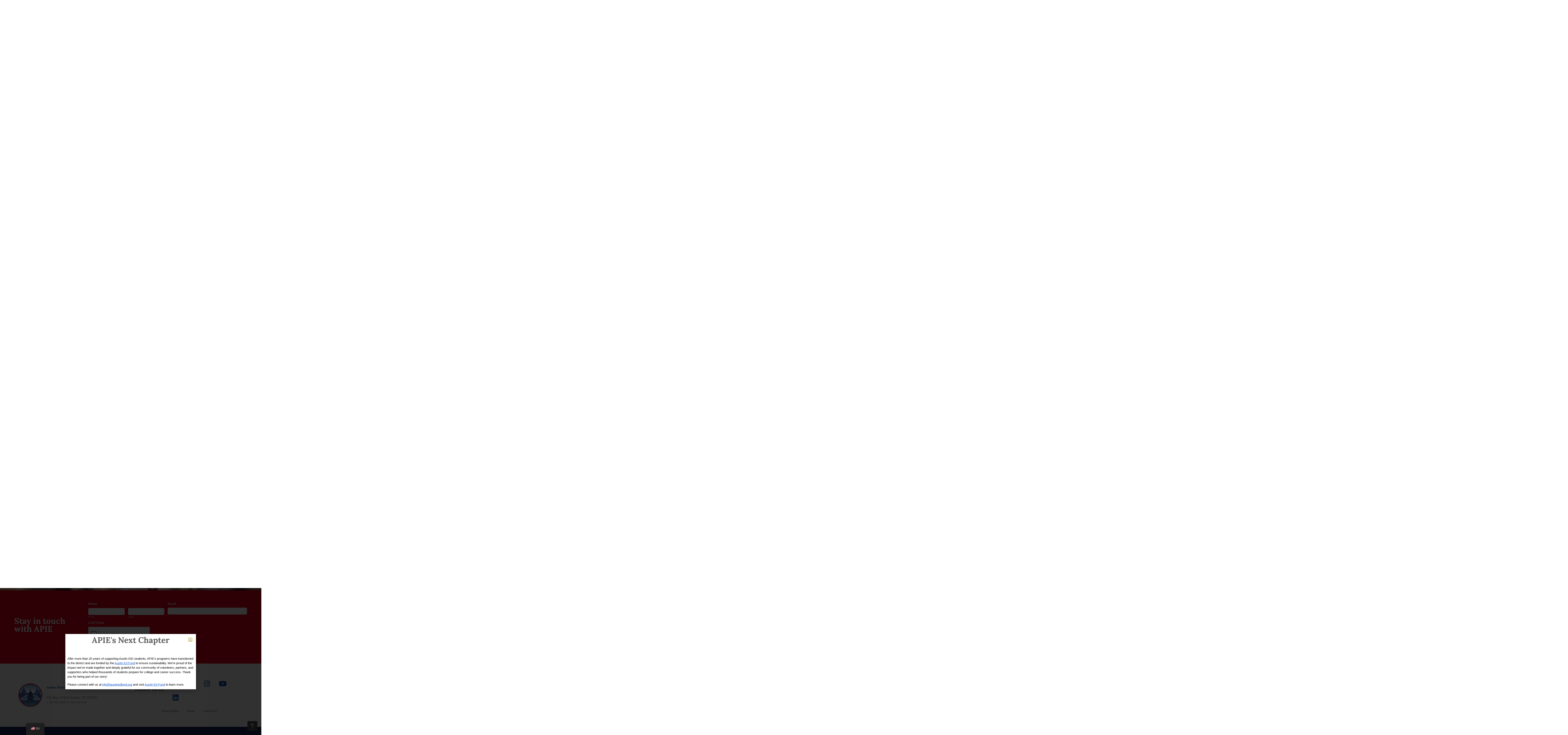

--- FILE ---
content_type: text/html; charset=UTF-8
request_url: https://austinpartners.org/ko/mentoring-with-aisd-students/
body_size: 24427
content:
<!DOCTYPE html>
<html lang="ko-KR">
<head>
	<meta charset="UTF-8">
<script type="text/javascript">
/* <![CDATA[ */
var gform;gform||(document.addEventListener("gform_main_scripts_loaded",function(){gform.scriptsLoaded=!0}),document.addEventListener("gform/theme/scripts_loaded",function(){gform.themeScriptsLoaded=!0}),window.addEventListener("DOMContentLoaded",function(){gform.domLoaded=!0}),gform={domLoaded:!1,scriptsLoaded:!1,themeScriptsLoaded:!1,isFormEditor:()=>"function"==typeof InitializeEditor,callIfLoaded:function(o){return!(!gform.domLoaded||!gform.scriptsLoaded||!gform.themeScriptsLoaded&&!gform.isFormEditor()||(gform.isFormEditor()&&console.warn("The use of gform.initializeOnLoaded() is deprecated in the form editor context and will be removed in Gravity Forms 3.1."),o(),0))},initializeOnLoaded:function(o){gform.callIfLoaded(o)||(document.addEventListener("gform_main_scripts_loaded",()=>{gform.scriptsLoaded=!0,gform.callIfLoaded(o)}),document.addEventListener("gform/theme/scripts_loaded",()=>{gform.themeScriptsLoaded=!0,gform.callIfLoaded(o)}),window.addEventListener("DOMContentLoaded",()=>{gform.domLoaded=!0,gform.callIfLoaded(o)}))},hooks:{action:{},filter:{}},addAction:function(o,r,e,t){gform.addHook("action",o,r,e,t)},addFilter:function(o,r,e,t){gform.addHook("filter",o,r,e,t)},doAction:function(o){gform.doHook("action",o,arguments)},applyFilters:function(o){return gform.doHook("filter",o,arguments)},removeAction:function(o,r){gform.removeHook("action",o,r)},removeFilter:function(o,r,e){gform.removeHook("filter",o,r,e)},addHook:function(o,r,e,t,n){null==gform.hooks[o][r]&&(gform.hooks[o][r]=[]);var d=gform.hooks[o][r];null==n&&(n=r+"_"+d.length),gform.hooks[o][r].push({tag:n,callable:e,priority:t=null==t?10:t})},doHook:function(r,o,e){var t;if(e=Array.prototype.slice.call(e,1),null!=gform.hooks[r][o]&&((o=gform.hooks[r][o]).sort(function(o,r){return o.priority-r.priority}),o.forEach(function(o){"function"!=typeof(t=o.callable)&&(t=window[t]),"action"==r?t.apply(null,e):e[0]=t.apply(null,e)})),"filter"==r)return e[0]},removeHook:function(o,r,t,n){var e;null!=gform.hooks[o][r]&&(e=(e=gform.hooks[o][r]).filter(function(o,r,e){return!!(null!=n&&n!=o.tag||null!=t&&t!=o.priority)}),gform.hooks[o][r]=e)}});
/* ]]> */
</script>

	<meta name="viewport" content="width=device-width, initial-scale=1.0, viewport-fit=cover" />			<title>
			멘토링-Austin Partners in Education		</title>
		<meta name='robots' content='index, follow, max-image-preview:large, max-snippet:-1, max-video-preview:-1' />

	<!-- This site is optimized with the Yoast SEO plugin v24.9 - https://yoast.com/wordpress/plugins/seo/ -->
	<meta name="description" content="멘토는 매주 6 ~ 12 학년 학생들과 협력하여 의사 소통 능력을 강화하고 자신감을 키울 수 있도록 도와줍니다." />
	<link rel="canonical" href="https://austinpartners.org/ko/mentoring-with-aisd-students/" />
	<meta property="og:locale" content="ko_KR" />
	<meta property="og:type" content="article" />
	<meta property="og:title" content="멘토링-Austin Partners in Education" />
	<meta property="og:description" content="멘토는 매주 6 ~ 12 학년 학생들과 협력하여 의사 소통 능력을 강화하고 자신감을 키울 수 있도록 도와줍니다." />
	<meta property="og:url" content="https://austinpartners.org/ko/mentoring-with-aisd-students/" />
	<meta property="og:site_name" content="교육에서 오스틴 파트너" />
	<meta property="article:modified_time" content="2025-07-31T15:58:48+00:00" />
	<meta property="og:image" content="https://austinpartners.org/wp-content/uploads/2025/07/Mentor-Mentee_Trinidad-Jackson-scaled.jpg" />
	<meta property="og:image:width" content="2560" />
	<meta property="og:image:height" content="1929" />
	<meta property="og:image:type" content="image/jpeg" />
	<meta name="twitter:card" content="summary_large_image" />
	<meta name="twitter:label1" content="예상 되는 판독 시간" />
	<meta name="twitter:data1" content="3분" />
	<script type="application/ld+json" class="yoast-schema-graph">{"@context":"https://schema.org","@graph":[{"@type":"WebPage","@id":"https://austinpartners.org/mentoring-with-aisd-students/","url":"https://austinpartners.org/mentoring-with-aisd-students/","name":"Mentoring - Austin Partners in Education","isPartOf":{"@id":"https://austinpartners.org/#website"},"primaryImageOfPage":{"@id":"https://austinpartners.org/mentoring-with-aisd-students/#primaryimage"},"image":{"@id":"https://austinpartners.org/mentoring-with-aisd-students/#primaryimage"},"thumbnailUrl":"https://austinpartners.org/wp-content/uploads/2025/07/Mentor-Mentee_Trinidad-Jackson-1024x772.jpg","datePublished":"2020-07-28T14:02:19+00:00","dateModified":"2025-07-31T15:58:48+00:00","description":"Mentors work with 6th through 12th grade students weekly to help strengthen their communication skills and build self-confidence.","breadcrumb":{"@id":"https://austinpartners.org/mentoring-with-aisd-students/#breadcrumb"},"inLanguage":"ko-KR","potentialAction":[{"@type":"ReadAction","target":["https://austinpartners.org/mentoring-with-aisd-students/"]}]},{"@type":"ImageObject","inLanguage":"ko-KR","@id":"https://austinpartners.org/mentoring-with-aisd-students/#primaryimage","url":"https://austinpartners.org/wp-content/uploads/2025/07/Mentor-Mentee_Trinidad-Jackson-1024x772.jpg","contentUrl":"https://austinpartners.org/wp-content/uploads/2025/07/Mentor-Mentee_Trinidad-Jackson-1024x772.jpg"},{"@type":"BreadcrumbList","@id":"https://austinpartners.org/mentoring-with-aisd-students/#breadcrumb","itemListElement":[{"@type":"ListItem","position":1,"name":"Home","item":"https://austinpartners.org/"},{"@type":"ListItem","position":2,"name":"Mentoring"}]},{"@type":"WebSite","@id":"https://austinpartners.org/#website","url":"https://austinpartners.org/","name":"Austin Partners in Education","description":"Inspire students to prepare them for school and life","potentialAction":[{"@type":"SearchAction","target":{"@type":"EntryPoint","urlTemplate":"https://austinpartners.org/?s={search_term_string}"},"query-input":{"@type":"PropertyValueSpecification","valueRequired":true,"valueName":"search_term_string"}}],"inLanguage":"ko-KR"}]}</script>
	<!-- / Yoast SEO plugin. -->


<link rel="alternate" type="application/rss+xml" title="Austin Partners in Education &raquo; 피드" href="https://austinpartners.org/ko/feed/" />
<link rel="alternate" type="application/rss+xml" title="Austin Partners in Education &raquo; 댓글 피드" href="https://austinpartners.org/ko/comments/feed/" />
<script type="text/javascript">
/* <![CDATA[ */
window._wpemojiSettings = {"baseUrl":"https:\/\/s.w.org\/images\/core\/emoji\/15.0.3\/72x72\/","ext":".png","svgUrl":"https:\/\/s.w.org\/images\/core\/emoji\/15.0.3\/svg\/","svgExt":".svg","source":{"concatemoji":"https:\/\/austinpartners.org\/wp-includes\/js\/wp-emoji-release.min.js?ver=6.6.4"}};
/*! This file is auto-generated */
!function(i,n){var o,s,e;function c(e){try{var t={supportTests:e,timestamp:(new Date).valueOf()};sessionStorage.setItem(o,JSON.stringify(t))}catch(e){}}function p(e,t,n){e.clearRect(0,0,e.canvas.width,e.canvas.height),e.fillText(t,0,0);var t=new Uint32Array(e.getImageData(0,0,e.canvas.width,e.canvas.height).data),r=(e.clearRect(0,0,e.canvas.width,e.canvas.height),e.fillText(n,0,0),new Uint32Array(e.getImageData(0,0,e.canvas.width,e.canvas.height).data));return t.every(function(e,t){return e===r[t]})}function u(e,t,n){switch(t){case"flag":return n(e,"\ud83c\udff3\ufe0f\u200d\u26a7\ufe0f","\ud83c\udff3\ufe0f\u200b\u26a7\ufe0f")?!1:!n(e,"\ud83c\uddfa\ud83c\uddf3","\ud83c\uddfa\u200b\ud83c\uddf3")&&!n(e,"\ud83c\udff4\udb40\udc67\udb40\udc62\udb40\udc65\udb40\udc6e\udb40\udc67\udb40\udc7f","\ud83c\udff4\u200b\udb40\udc67\u200b\udb40\udc62\u200b\udb40\udc65\u200b\udb40\udc6e\u200b\udb40\udc67\u200b\udb40\udc7f");case"emoji":return!n(e,"\ud83d\udc26\u200d\u2b1b","\ud83d\udc26\u200b\u2b1b")}return!1}function f(e,t,n){var r="undefined"!=typeof WorkerGlobalScope&&self instanceof WorkerGlobalScope?new OffscreenCanvas(300,150):i.createElement("canvas"),a=r.getContext("2d",{willReadFrequently:!0}),o=(a.textBaseline="top",a.font="600 32px Arial",{});return e.forEach(function(e){o[e]=t(a,e,n)}),o}function t(e){var t=i.createElement("script");t.src=e,t.defer=!0,i.head.appendChild(t)}"undefined"!=typeof Promise&&(o="wpEmojiSettingsSupports",s=["flag","emoji"],n.supports={everything:!0,everythingExceptFlag:!0},e=new Promise(function(e){i.addEventListener("DOMContentLoaded",e,{once:!0})}),new Promise(function(t){var n=function(){try{var e=JSON.parse(sessionStorage.getItem(o));if("object"==typeof e&&"number"==typeof e.timestamp&&(new Date).valueOf()<e.timestamp+604800&&"object"==typeof e.supportTests)return e.supportTests}catch(e){}return null}();if(!n){if("undefined"!=typeof Worker&&"undefined"!=typeof OffscreenCanvas&&"undefined"!=typeof URL&&URL.createObjectURL&&"undefined"!=typeof Blob)try{var e="postMessage("+f.toString()+"("+[JSON.stringify(s),u.toString(),p.toString()].join(",")+"));",r=new Blob([e],{type:"text/javascript"}),a=new Worker(URL.createObjectURL(r),{name:"wpTestEmojiSupports"});return void(a.onmessage=function(e){c(n=e.data),a.terminate(),t(n)})}catch(e){}c(n=f(s,u,p))}t(n)}).then(function(e){for(var t in e)n.supports[t]=e[t],n.supports.everything=n.supports.everything&&n.supports[t],"flag"!==t&&(n.supports.everythingExceptFlag=n.supports.everythingExceptFlag&&n.supports[t]);n.supports.everythingExceptFlag=n.supports.everythingExceptFlag&&!n.supports.flag,n.DOMReady=!1,n.readyCallback=function(){n.DOMReady=!0}}).then(function(){return e}).then(function(){var e;n.supports.everything||(n.readyCallback(),(e=n.source||{}).concatemoji?t(e.concatemoji):e.wpemoji&&e.twemoji&&(t(e.twemoji),t(e.wpemoji)))}))}((window,document),window._wpemojiSettings);
/* ]]> */
</script>
<style id='wp-emoji-styles-inline-css' type='text/css'>

	img.wp-smiley, img.emoji {
		display: inline !important;
		border: none !important;
		box-shadow: none !important;
		height: 1em !important;
		width: 1em !important;
		margin: 0 0.07em !important;
		vertical-align: -0.1em !important;
		background: none !important;
		padding: 0 !important;
	}
</style>
<link rel='stylesheet' id='ce_responsive-css' href='https://austinpartners.org/wp-content/plugins/simple-embed-code/css/video-container.min.css?ver=2.5.1' type='text/css' media='all' />
<link rel='stylesheet' id='trp-floater-language-switcher-style-css' href='https://austinpartners.org/wp-content/plugins/translatepress-multilingual/assets/css/trp-floater-language-switcher.css?ver=2.9.12' type='text/css' media='all' />
<link rel='stylesheet' id='trp-language-switcher-style-css' href='https://austinpartners.org/wp-content/plugins/translatepress-multilingual/assets/css/trp-language-switcher.css?ver=2.9.12' type='text/css' media='all' />
<link rel='stylesheet' id='style.css-css' href='https://austinpartners.org/wp-content/themes/apie/style.css?ver=6.6.4' type='text/css' media='all' />
<link rel='stylesheet' id='elementor-frontend-css' href='https://austinpartners.org/wp-content/plugins/elementor/assets/css/frontend.min.css?ver=3.28.4' type='text/css' media='all' />
<link rel='stylesheet' id='widget-heading-css' href='https://austinpartners.org/wp-content/plugins/elementor/assets/css/widget-heading.min.css?ver=3.28.4' type='text/css' media='all' />
<link rel='stylesheet' id='widget-image-css' href='https://austinpartners.org/wp-content/plugins/elementor/assets/css/widget-image.min.css?ver=3.28.4' type='text/css' media='all' />
<link rel='stylesheet' id='widget-divider-css' href='https://austinpartners.org/wp-content/plugins/elementor/assets/css/widget-divider.min.css?ver=3.28.4' type='text/css' media='all' />
<link rel='stylesheet' id='e-animation-fadeInUp-css' href='https://austinpartners.org/wp-content/plugins/elementor/assets/lib/animations/styles/fadeInUp.min.css?ver=3.28.4' type='text/css' media='all' />
<link rel='stylesheet' id='widget-nav-menu-css' href='https://austinpartners.org/wp-content/plugins/elementor-pro/assets/css/widget-nav-menu.min.css?ver=3.24.4' type='text/css' media='all' />
<link rel='stylesheet' id='e-animation-grow-css' href='https://austinpartners.org/wp-content/plugins/elementor/assets/lib/animations/styles/e-animation-grow.min.css?ver=3.28.4' type='text/css' media='all' />
<link rel='stylesheet' id='widget-social-icons-css' href='https://austinpartners.org/wp-content/plugins/elementor/assets/css/widget-social-icons.min.css?ver=3.28.4' type='text/css' media='all' />
<link rel='stylesheet' id='e-apple-webkit-css' href='https://austinpartners.org/wp-content/plugins/elementor/assets/css/conditionals/apple-webkit.min.css?ver=3.28.4' type='text/css' media='all' />
<link rel='stylesheet' id='elementor-icons-css' href='https://austinpartners.org/wp-content/plugins/elementor/assets/lib/eicons/css/elementor-icons.min.css?ver=5.36.0' type='text/css' media='all' />
<link rel='stylesheet' id='elementor-post-7-css' href='https://austinpartners.org/wp-content/uploads/elementor/css/post-7.css?ver=1750972635' type='text/css' media='all' />
<link rel='stylesheet' id='elementor-pro-css' href='https://austinpartners.org/wp-content/plugins/elementor-pro/assets/css/frontend.min.css?ver=3.24.4' type='text/css' media='all' />
<link rel='stylesheet' id='swiper-css' href='https://austinpartners.org/wp-content/plugins/elementor/assets/lib/swiper/v8/css/swiper.min.css?ver=8.4.5' type='text/css' media='all' />
<link rel='stylesheet' id='e-swiper-css' href='https://austinpartners.org/wp-content/plugins/elementor/assets/css/conditionals/e-swiper.min.css?ver=3.28.4' type='text/css' media='all' />
<link rel='stylesheet' id='widget-slides-css' href='https://austinpartners.org/wp-content/plugins/elementor-pro/assets/css/widget-slides.min.css?ver=3.24.4' type='text/css' media='all' />
<link rel='stylesheet' id='elementor-post-3630-css' href='https://austinpartners.org/wp-content/uploads/elementor/css/post-3630.css?ver=1753977689' type='text/css' media='all' />
<link rel='stylesheet' id='elementor-post-10220-css' href='https://austinpartners.org/wp-content/uploads/elementor/css/post-10220.css?ver=1762983929' type='text/css' media='all' />
<link rel='stylesheet' id='elementor-post-7161-css' href='https://austinpartners.org/wp-content/uploads/elementor/css/post-7161.css?ver=1750972635' type='text/css' media='all' />
<link rel='stylesheet' id='elementor-post-16-css' href='https://austinpartners.org/wp-content/uploads/elementor/css/post-16.css?ver=1750972635' type='text/css' media='all' />
<link rel='stylesheet' id='elementor-post-13-css' href='https://austinpartners.org/wp-content/uploads/elementor/css/post-13.css?ver=1750972635' type='text/css' media='all' />
<link rel='stylesheet' id='elementor-gf-local-lora-css' href='https://austinpartners.org/wp-content/uploads/elementor/google-fonts/css/lora.css?ver=1745607368' type='text/css' media='all' />
<link rel='stylesheet' id='elementor-gf-local-nunito-css' href='https://austinpartners.org/wp-content/uploads/elementor/google-fonts/css/nunito.css?ver=1745607376' type='text/css' media='all' />
<link rel='stylesheet' id='elementor-icons-shared-0-css' href='https://austinpartners.org/wp-content/plugins/elementor/assets/lib/font-awesome/css/fontawesome.min.css?ver=5.15.3' type='text/css' media='all' />
<link rel='stylesheet' id='elementor-icons-fa-brands-css' href='https://austinpartners.org/wp-content/plugins/elementor/assets/lib/font-awesome/css/brands.min.css?ver=5.15.3' type='text/css' media='all' />
            <style type="text/css">
                .scrollup-button {
                    display: none;
                    position: fixed;
                    z-index: 1000;
                    padding: 8px;
                    cursor: pointer;
                    bottom: 20px;
                    right: 20px;
                    background-color: #494949;
                    border-radius: 0;
                    -webkit-animation: display 0.5s;
                    animation: display 0.5s;
                }

                .scrollup-button .scrollup-svg-icon {
                    display: block;
                    overflow: hidden;
                    fill: #ffffff;
                }

                .scrollup-button:hover {
                    background-color: #494949;
                }

                .scrollup-button:hover .scrollup-svg-icon {
                    fill: #ffffff;
                }
            </style>
			<script type="text/javascript" src="https://austinpartners.org/wp-includes/js/jquery/jquery.min.js?ver=3.7.1" id="jquery-core-js"></script>
<script type="text/javascript" src="https://austinpartners.org/wp-includes/js/jquery/jquery-migrate.min.js?ver=3.4.1" id="jquery-migrate-js"></script>
<script type="text/javascript" id="trp-language-cookie-js-extra">
/* <![CDATA[ */
var trp_language_cookie_data = {"abs_home":"https:\/\/austinpartners.org","url_slugs":{"en_US":"en","es_MX":"es","vi":"vi","zh_CN":"zh","tl":"tl","de_DE":"de","fr_FR":"fr","hi_IN":"hi","ur":"ur","ko_KR":"ko","ar":"ar","my_MM":"my"},"cookie_name":"trp_language","cookie_age":"30","cookie_path":"\/","default_language":"en_US","publish_languages":["en_US","es_MX","vi","zh_CN","tl","de_DE","fr_FR","hi_IN","ur","ko_KR","ar","my_MM"],"trp_ald_ajax_url":"https:\/\/austinpartners.org\/wp-content\/plugins\/tp-add-on-automatic-language-detection\/includes\/trp-ald-ajax.php","detection_method":"browser-ip","iso_codes":{"en_US":"en","es_MX":"es","vi":"vi","zh_CN":"zh-CN","tl":"tl","de_DE":"de","fr_FR":"fr","hi_IN":"hi","ur":"ur","ko_KR":"ko","ar":"ar","my_MM":"my"}};
/* ]]> */
</script>
<script type="text/javascript" src="https://austinpartners.org/wp-content/plugins/tp-add-on-automatic-language-detection/assets/js/trp-language-cookie.js?ver=1.0.8" id="trp-language-cookie-js"></script>
<link rel="https://api.w.org/" href="https://austinpartners.org/ko/wp-json/" /><link rel="alternate" title="JSON" type="application/json" href="https://austinpartners.org/ko/wp-json/wp/v2/pages/3630" /><link rel="EditURI" type="application/rsd+xml" title="RSD" href="https://austinpartners.org/xmlrpc.php?rsd" />
<meta name="generator" content="WordPress 6.6.4" />
<link rel='shortlink' href='https://austinpartners.org/ko/?p=3630' />
<link rel="alternate" title="oEmbed (JSON)" type="application/json+oembed" href="https://austinpartners.org/ko/wp-json/oembed/1.0/embed?url=https%3A%2F%2Faustinpartners.org%2Fko%2Fmentoring-with-aisd-students%2F" />
<link rel="alternate" title="oEmbed (XML)" type="text/xml+oembed" href="https://austinpartners.org/ko/wp-json/oembed/1.0/embed?url=https%3A%2F%2Faustinpartners.org%2Fko%2Fmentoring-with-aisd-students%2F&#038;format=xml" />

		<!-- GA Google Analytics @ https://m0n.co/ga -->
		<script async src="https://www.googletagmanager.com/gtag/js?id=UA-18194089-2"></script>
		<script>
			window.dataLayer = window.dataLayer || [];
			function gtag(){dataLayer.push(arguments);}
			gtag('js', new Date());
			gtag('config', 'UA-18194089-2');
		</script>

	<link rel="alternate" hreflang="en-US" href="https://austinpartners.org/mentoring-with-aisd-students/"/>
<link rel="alternate" hreflang="es-MX" href="https://austinpartners.org/es/mentoring-with-aisd-students/"/>
<link rel="alternate" hreflang="vi" href="https://austinpartners.org/vi/mentoring-with-aisd-students/"/>
<link rel="alternate" hreflang="zh-CN" href="https://austinpartners.org/zh/mentoring-with-aisd-students/"/>
<link rel="alternate" hreflang="tl" href="https://austinpartners.org/tl/mentoring-with-aisd-students/"/>
<link rel="alternate" hreflang="de-DE" href="https://austinpartners.org/de/mentoring-with-aisd-students/"/>
<link rel="alternate" hreflang="fr-FR" href="https://austinpartners.org/fr/mentoring-with-aisd-students/"/>
<link rel="alternate" hreflang="hi-IN" href="https://austinpartners.org/hi/mentoring-with-aisd-students/"/>
<link rel="alternate" hreflang="ur" href="https://austinpartners.org/ur/mentoring-with-aisd-students/"/>
<link rel="alternate" hreflang="ko-KR" href="https://austinpartners.org/ko/mentoring-with-aisd-students/"/>
<link rel="alternate" hreflang="ar" href="https://austinpartners.org/ar/mentoring-with-aisd-students/"/>
<link rel="alternate" hreflang="my-MM" href="https://austinpartners.org/my/mentoring-with-aisd-students/"/>
<link rel="alternate" hreflang="en" href="https://austinpartners.org/mentoring-with-aisd-students/"/>
<link rel="alternate" hreflang="es" href="https://austinpartners.org/es/mentoring-with-aisd-students/"/>
<link rel="alternate" hreflang="zh" href="https://austinpartners.org/zh/mentoring-with-aisd-students/"/>
<link rel="alternate" hreflang="de" href="https://austinpartners.org/de/mentoring-with-aisd-students/"/>
<link rel="alternate" hreflang="fr" href="https://austinpartners.org/fr/mentoring-with-aisd-students/"/>
<link rel="alternate" hreflang="hi" href="https://austinpartners.org/hi/mentoring-with-aisd-students/"/>
<link rel="alternate" hreflang="ko" href="https://austinpartners.org/ko/mentoring-with-aisd-students/"/>
<link rel="alternate" hreflang="my" href="https://austinpartners.org/my/mentoring-with-aisd-students/"/>
<meta name="generator" content="Elementor 3.28.4; features: additional_custom_breakpoints, e_local_google_fonts; settings: css_print_method-external, google_font-enabled, font_display-auto">
<script src="https://austin-partners-in-education.givecloud.co/v1/widgets.js" async></script>
			<style>
				.e-con.e-parent:nth-of-type(n+4):not(.e-lazyloaded):not(.e-no-lazyload),
				.e-con.e-parent:nth-of-type(n+4):not(.e-lazyloaded):not(.e-no-lazyload) * {
					background-image: none !important;
				}
				@media screen and (max-height: 1024px) {
					.e-con.e-parent:nth-of-type(n+3):not(.e-lazyloaded):not(.e-no-lazyload),
					.e-con.e-parent:nth-of-type(n+3):not(.e-lazyloaded):not(.e-no-lazyload) * {
						background-image: none !important;
					}
				}
				@media screen and (max-height: 640px) {
					.e-con.e-parent:nth-of-type(n+2):not(.e-lazyloaded):not(.e-no-lazyload),
					.e-con.e-parent:nth-of-type(n+2):not(.e-lazyloaded):not(.e-no-lazyload) * {
						background-image: none !important;
					}
				}
			</style>
			<link rel='stylesheet' id='elementor-icons-fa-solid-css'  href='https://austinpartners.org/wp-content/plugins/elementor/assets/lib/font-awesome/css/solid.min.css?ver=5.12.0' type='text/css' media='all' /><link rel="icon" href="https://austinpartners.org/wp-content/uploads/2020/03/cropped-site-logo-lang-32x32.png" sizes="32x32" />
<link rel="icon" href="https://austinpartners.org/wp-content/uploads/2020/03/cropped-site-logo-lang-192x192.png" sizes="192x192" />
<link rel="apple-touch-icon" href="https://austinpartners.org/wp-content/uploads/2020/03/cropped-site-logo-lang-180x180.png" />
<meta name="msapplication-TileImage" content="https://austinpartners.org/wp-content/uploads/2020/03/cropped-site-logo-lang-270x270.png" />
</head>
<body data-rsssl="1" class="page-template-default page page-id-3630 translatepress-ko_KR elementor-default elementor-kit-7 elementor-page elementor-page-3630">

		<div data-elementor-type="header" data-elementor-id="16" class="elementor elementor-16 elementor-location-header" data-elementor-post-type="elementor_library">
					<section class="elementor-section elementor-top-section elementor-element elementor-element-362e61a elementor-section-content-middle elementor-section-boxed elementor-section-height-default elementor-section-height-default" data-id="362e61a" data-element_type="section" data-settings="{&quot;background_background&quot;:&quot;classic&quot;}">
						<div class="elementor-container elementor-column-gap-default">
					<div class="elementor-column elementor-col-100 elementor-top-column elementor-element elementor-element-3bc3eb3" data-id="3bc3eb3" data-element_type="column" data-settings="{&quot;background_background&quot;:&quot;classic&quot;}">
			<div class="elementor-widget-wrap elementor-element-populated">
						<div class="elementor-element elementor-element-c07acfd elementor-nav-menu__align-center elementor-nav-menu--dropdown-mobile elementor-nav-menu__text-align-aside elementor-nav-menu--toggle elementor-nav-menu--burger elementor-widget elementor-widget-nav-menu" data-id="c07acfd" data-element_type="widget" id="top-menu" data-settings="{&quot;submenu_icon&quot;:{&quot;value&quot;:&quot;&lt;i class=\&quot;\&quot;&gt;&lt;\/i&gt;&quot;,&quot;library&quot;:&quot;&quot;},&quot;layout&quot;:&quot;horizontal&quot;,&quot;toggle&quot;:&quot;burger&quot;}" data-widget_type="nav-menu.default">
				<div class="elementor-widget-container">
								<nav aria-label="메뉴" class="elementor-nav-menu--main elementor-nav-menu__container elementor-nav-menu--layout-horizontal e--pointer-none">
				<ul id="menu-1-c07acfd" class="elementor-nav-menu"><li class="menu-item menu-item-type-post_type menu-item-object-page menu-item-home menu-item-3365"><a href="https://austinpartners.org/ko/" class="elementor-item">집</a></li>
<li class="menu-item menu-item-type-custom menu-item-object-custom menu-item-has-children menu-item-3366"><a class="elementor-item">약</a>
<ul class="sub-menu elementor-nav-menu--dropdown">
	<li class="menu-item menu-item-type-post_type menu-item-object-page menu-item-3367"><a href="https://austinpartners.org/ko/about-austin-partners-in-education/" class="elementor-sub-item">회사 소개</a></li>
	<li class="menu-item menu-item-type-post_type menu-item-object-page menu-item-3370"><a href="https://austinpartners.org/ko/about-austin-partners-in-education/our-impact/" class="elementor-sub-item">우리의 영향</a></li>
	<li class="menu-item menu-item-type-post_type menu-item-object-page menu-item-3371"><a href="https://austinpartners.org/ko/about-austin-partners-in-education/our-team/" class="elementor-sub-item">우리 팀</a></li>
	<li class="menu-item menu-item-type-post_type menu-item-object-page menu-item-3369"><a href="https://austinpartners.org/ko/about-austin-partners-in-education/our-board/" class="elementor-sub-item">이사회</a></li>
</ul>
</li>
<li class="menu-item menu-item-type-custom menu-item-object-custom current-menu-ancestor current-menu-parent menu-item-has-children menu-item-3373"><a class="elementor-item">참여하다</a>
<ul class="sub-menu elementor-nav-menu--dropdown">
	<li class="menu-item menu-item-type-custom menu-item-object-custom menu-item-3643"><a href="https://austinpartners.org/ko/get-involved/math-classroom-coaching/" class="elementor-sub-item">수학 교실 코칭</a></li>
	<li class="menu-item menu-item-type-post_type menu-item-object-page current-menu-item page_item page-item-3630 current_page_item menu-item-3801"><a href="https://austinpartners.org/ko/mentoring-with-aisd-students/" aria-current="page" class="elementor-sub-item elementor-item-active">멘토링</a></li>
	<li class="menu-item menu-item-type-post_type menu-item-object-page menu-item-3374"><a href="https://austinpartners.org/ko/austin-isd-school-based-volunteer/" class="elementor-sub-item">오스틴 ISD 학교 기반 자원 봉사</a></li>
</ul>
</li>
<li class="menu-item menu-item-type-custom menu-item-object-custom menu-item-has-children menu-item-3379"><a class="elementor-item">우리 프로그램</a>
<ul class="sub-menu elementor-nav-menu--dropdown">
	<li class="menu-item menu-item-type-custom menu-item-object-custom menu-item-3632"><a href="https://austinpartners.org/ko/our-programs/math-classroom-coaching/" class="elementor-sub-item">수학 교실 코칭</a></li>
	<li class="menu-item menu-item-type-post_type menu-item-object-page menu-item-3803"><a href="https://austinpartners.org/ko/our-programs/mentoring-with-austin-isd-students/" class="elementor-sub-item">멘토링</a></li>
	<li class="menu-item menu-item-type-post_type menu-item-object-page menu-item-3381"><a href="https://austinpartners.org/ko/our-programs/college-readiness/" class="elementor-sub-item">대학 준비</a></li>
	<li class="menu-item menu-item-type-post_type menu-item-object-page menu-item-3382"><a href="https://austinpartners.org/ko/our-programs/gear-up/" class="elementor-sub-item">장비 챙겨</a></li>
</ul>
</li>
<li class="menu-item menu-item-type-custom menu-item-object-custom menu-item-has-children menu-item-6786"><a class="elementor-item">자주 묻는 질문</a>
<ul class="sub-menu elementor-nav-menu--dropdown">
	<li class="menu-item menu-item-type-post_type menu-item-object-page menu-item-7869"><a href="https://austinpartners.org/ko/frequently-asked-questions-2/" class="elementor-sub-item">자주하는 질문</a></li>
</ul>
</li>
<li class="menu-item menu-item-type-custom menu-item-object-custom menu-item-has-children menu-item-9113"><a class="elementor-item">행사</a>
<ul class="sub-menu elementor-nav-menu--dropdown">
	<li class="menu-item menu-item-type-post_type menu-item-object-page menu-item-has-children menu-item-9571"><a href="https://austinpartners.org/ko/?page_id=9541" class="elementor-sub-item">2025 감사의 갈라</a>
	<ul class="sub-menu elementor-nav-menu--dropdown">
		<li class="menu-item menu-item-type-post_type menu-item-object-page menu-item-9047"><a href="https://austinpartners.org/ko/gala-2025-sponsor-information/" class="elementor-sub-item">갈라 2025 스폰서 정보</a></li>
	</ul>
</li>
	<li class="menu-item menu-item-type-post_type menu-item-object-page menu-item-9114"><a href="https://austinpartners.org/ko/austin-marathon-2025/" class="elementor-sub-item">오스틴 마라톤 2025</a></li>
</ul>
</li>
<li class="menu-item menu-item-type-custom menu-item-object-custom menu-item-has-children menu-item-3511"><a class="elementor-item">소식</a>
<ul class="sub-menu elementor-nav-menu--dropdown">
	<li class="menu-item menu-item-type-post_type menu-item-object-page menu-item-3513"><a href="https://austinpartners.org/ko/announcements/" class="elementor-sub-item">공지 사항</a></li>
	<li class="menu-item menu-item-type-post_type menu-item-object-page menu-item-3514"><a href="https://austinpartners.org/ko/news-and-blog/" class="elementor-sub-item">뉴스 &amp; 블로그</a></li>
</ul>
</li>
<li class="menu-item menu-item-type-custom menu-item-object-custom menu-item-has-children menu-item-3515"><a class="elementor-item">주기</a>
<ul class="sub-menu elementor-nav-menu--dropdown">
	<li class="menu-item menu-item-type-post_type menu-item-object-page menu-item-3516"><a href="https://austinpartners.org/ko/make-a-difference/" class="elementor-sub-item">변화를 만들어라</a></li>
</ul>
</li>
</ul>			</nav>
					<div class="elementor-menu-toggle" role="button" tabindex="0" aria-label="메뉴 토글" aria-expanded="false" data-no-translation-aria-label="">
			<i aria-hidden="true" role="presentation" class="elementor-menu-toggle__icon--open eicon-menu-bar"></i><i aria-hidden="true" role="presentation" class="elementor-menu-toggle__icon--close eicon-close"></i>			<span class="elementor-screen-only" data-no-translation="" data-trp-gettext="">메뉴</span>
		</div>
					<nav class="elementor-nav-menu--dropdown elementor-nav-menu__container" aria-hidden="true">
				<ul id="menu-2-c07acfd" class="elementor-nav-menu"><li class="menu-item menu-item-type-post_type menu-item-object-page menu-item-home menu-item-3365"><a href="https://austinpartners.org/ko/" class="elementor-item" tabindex="-1">집</a></li>
<li class="menu-item menu-item-type-custom menu-item-object-custom menu-item-has-children menu-item-3366"><a class="elementor-item" tabindex="-1">약</a>
<ul class="sub-menu elementor-nav-menu--dropdown">
	<li class="menu-item menu-item-type-post_type menu-item-object-page menu-item-3367"><a href="https://austinpartners.org/ko/about-austin-partners-in-education/" class="elementor-sub-item" tabindex="-1">회사 소개</a></li>
	<li class="menu-item menu-item-type-post_type menu-item-object-page menu-item-3370"><a href="https://austinpartners.org/ko/about-austin-partners-in-education/our-impact/" class="elementor-sub-item" tabindex="-1">우리의 영향</a></li>
	<li class="menu-item menu-item-type-post_type menu-item-object-page menu-item-3371"><a href="https://austinpartners.org/ko/about-austin-partners-in-education/our-team/" class="elementor-sub-item" tabindex="-1">우리 팀</a></li>
	<li class="menu-item menu-item-type-post_type menu-item-object-page menu-item-3369"><a href="https://austinpartners.org/ko/about-austin-partners-in-education/our-board/" class="elementor-sub-item" tabindex="-1">이사회</a></li>
</ul>
</li>
<li class="menu-item menu-item-type-custom menu-item-object-custom current-menu-ancestor current-menu-parent menu-item-has-children menu-item-3373"><a class="elementor-item" tabindex="-1">참여하다</a>
<ul class="sub-menu elementor-nav-menu--dropdown">
	<li class="menu-item menu-item-type-custom menu-item-object-custom menu-item-3643"><a href="https://austinpartners.org/ko/get-involved/math-classroom-coaching/" class="elementor-sub-item" tabindex="-1">수학 교실 코칭</a></li>
	<li class="menu-item menu-item-type-post_type menu-item-object-page current-menu-item page_item page-item-3630 current_page_item menu-item-3801"><a href="https://austinpartners.org/ko/mentoring-with-aisd-students/" aria-current="page" class="elementor-sub-item elementor-item-active" tabindex="-1">멘토링</a></li>
	<li class="menu-item menu-item-type-post_type menu-item-object-page menu-item-3374"><a href="https://austinpartners.org/ko/austin-isd-school-based-volunteer/" class="elementor-sub-item" tabindex="-1">오스틴 ISD 학교 기반 자원 봉사</a></li>
</ul>
</li>
<li class="menu-item menu-item-type-custom menu-item-object-custom menu-item-has-children menu-item-3379"><a class="elementor-item" tabindex="-1">우리 프로그램</a>
<ul class="sub-menu elementor-nav-menu--dropdown">
	<li class="menu-item menu-item-type-custom menu-item-object-custom menu-item-3632"><a href="https://austinpartners.org/ko/our-programs/math-classroom-coaching/" class="elementor-sub-item" tabindex="-1">수학 교실 코칭</a></li>
	<li class="menu-item menu-item-type-post_type menu-item-object-page menu-item-3803"><a href="https://austinpartners.org/ko/our-programs/mentoring-with-austin-isd-students/" class="elementor-sub-item" tabindex="-1">멘토링</a></li>
	<li class="menu-item menu-item-type-post_type menu-item-object-page menu-item-3381"><a href="https://austinpartners.org/ko/our-programs/college-readiness/" class="elementor-sub-item" tabindex="-1">대학 준비</a></li>
	<li class="menu-item menu-item-type-post_type menu-item-object-page menu-item-3382"><a href="https://austinpartners.org/ko/our-programs/gear-up/" class="elementor-sub-item" tabindex="-1">장비 챙겨</a></li>
</ul>
</li>
<li class="menu-item menu-item-type-custom menu-item-object-custom menu-item-has-children menu-item-6786"><a class="elementor-item" tabindex="-1">자주 묻는 질문</a>
<ul class="sub-menu elementor-nav-menu--dropdown">
	<li class="menu-item menu-item-type-post_type menu-item-object-page menu-item-7869"><a href="https://austinpartners.org/ko/frequently-asked-questions-2/" class="elementor-sub-item" tabindex="-1">자주하는 질문</a></li>
</ul>
</li>
<li class="menu-item menu-item-type-custom menu-item-object-custom menu-item-has-children menu-item-9113"><a class="elementor-item" tabindex="-1">행사</a>
<ul class="sub-menu elementor-nav-menu--dropdown">
	<li class="menu-item menu-item-type-post_type menu-item-object-page menu-item-has-children menu-item-9571"><a href="https://austinpartners.org/ko/?page_id=9541" class="elementor-sub-item" tabindex="-1">2025 감사의 갈라</a>
	<ul class="sub-menu elementor-nav-menu--dropdown">
		<li class="menu-item menu-item-type-post_type menu-item-object-page menu-item-9047"><a href="https://austinpartners.org/ko/gala-2025-sponsor-information/" class="elementor-sub-item" tabindex="-1">갈라 2025 스폰서 정보</a></li>
	</ul>
</li>
	<li class="menu-item menu-item-type-post_type menu-item-object-page menu-item-9114"><a href="https://austinpartners.org/ko/austin-marathon-2025/" class="elementor-sub-item" tabindex="-1">오스틴 마라톤 2025</a></li>
</ul>
</li>
<li class="menu-item menu-item-type-custom menu-item-object-custom menu-item-has-children menu-item-3511"><a class="elementor-item" tabindex="-1">소식</a>
<ul class="sub-menu elementor-nav-menu--dropdown">
	<li class="menu-item menu-item-type-post_type menu-item-object-page menu-item-3513"><a href="https://austinpartners.org/ko/announcements/" class="elementor-sub-item" tabindex="-1">공지 사항</a></li>
	<li class="menu-item menu-item-type-post_type menu-item-object-page menu-item-3514"><a href="https://austinpartners.org/ko/news-and-blog/" class="elementor-sub-item" tabindex="-1">뉴스 &amp; 블로그</a></li>
</ul>
</li>
<li class="menu-item menu-item-type-custom menu-item-object-custom menu-item-has-children menu-item-3515"><a class="elementor-item" tabindex="-1">주기</a>
<ul class="sub-menu elementor-nav-menu--dropdown">
	<li class="menu-item menu-item-type-post_type menu-item-object-page menu-item-3516"><a href="https://austinpartners.org/ko/make-a-difference/" class="elementor-sub-item" tabindex="-1">변화를 만들어라</a></li>
</ul>
</li>
</ul>			</nav>
						</div>
				</div>
					</div>
		</div>
					</div>
		</section>
				<section class="elementor-section elementor-top-section elementor-element elementor-element-2fdf68a elementor-section-content-middle elementor-section-boxed elementor-section-height-default elementor-section-height-default" data-id="2fdf68a" data-element_type="section">
						<div class="elementor-container elementor-column-gap-default">
					<div class="elementor-column elementor-col-50 elementor-top-column elementor-element elementor-element-6378cc5" data-id="6378cc5" data-element_type="column">
			<div class="elementor-widget-wrap elementor-element-populated">
						<div class="elementor-element elementor-element-e8c6ab7 elementor-widget elementor-widget-image" data-id="e8c6ab7" data-element_type="widget" data-widget_type="image.default">
				<div class="elementor-widget-container">
																<a href="https://austinpartners.org/ko">
							<img width="300" height="115" src="https://austinpartners.org/wp-content/uploads/2021/06/APIE-Logo-Full-Color-CMYK-450_x_173-300x115.png" class="attachment-medium size-medium wp-image-4386" alt="" srcset="https://austinpartners.org/wp-content/uploads/2021/06/APIE-Logo-Full-Color-CMYK-450_x_173-300x115.png 300w, https://austinpartners.org/wp-content/uploads/2021/06/APIE-Logo-Full-Color-CMYK-450_x_173-16x6.png 16w, https://austinpartners.org/wp-content/uploads/2021/06/APIE-Logo-Full-Color-CMYK-450_x_173.png 450w" sizes="(max-width: 300px) 100vw, 300px" />								</a>
															</div>
				</div>
					</div>
		</div>
				<div class="elementor-column elementor-col-50 elementor-top-column elementor-element elementor-element-b3afaff" data-id="b3afaff" data-element_type="column">
			<div class="elementor-widget-wrap elementor-element-populated">
						<section class="elementor-section elementor-inner-section elementor-element elementor-element-979ca68 elementor-section-boxed elementor-section-height-default elementor-section-height-default" data-id="979ca68" data-element_type="section">
						<div class="elementor-container elementor-column-gap-default">
					<div class="elementor-column elementor-col-50 elementor-inner-column elementor-element elementor-element-9dbaa4d" data-id="9dbaa4d" data-element_type="column">
			<div class="elementor-widget-wrap elementor-element-populated">
						<div class="elementor-element elementor-element-110074c elementor-align-center elementor-widget elementor-widget-button" data-id="110074c" data-element_type="widget" data-widget_type="button.default">
				<div class="elementor-widget-container">
									<div class="elementor-button-wrapper">
					<a class="elementor-button elementor-button-link elementor-size-sm elementor-animation-grow" href="https://austinpartners.org/ko/volunteer-opportunities/">
						<span class="elementor-button-content-wrapper">
									<span class="elementor-button-text">지원자</span>
					</span>
					</a>
				</div>
								</div>
				</div>
					</div>
		</div>
				<div class="elementor-column elementor-col-50 elementor-inner-column elementor-element elementor-element-65825c8" data-id="65825c8" data-element_type="column">
			<div class="elementor-widget-wrap elementor-element-populated">
						<div class="elementor-element elementor-element-195f519 elementor-align-center elementor-widget elementor-widget-button" data-id="195f519" data-element_type="widget" data-widget_type="button.default">
				<div class="elementor-widget-container">
									<div class="elementor-button-wrapper">
					<a class="elementor-button elementor-button-link elementor-size-sm elementor-animation-grow" href="https://gcld.co/8gjXBvZ" target="_blank">
						<span class="elementor-button-content-wrapper">
									<span class="elementor-button-text">기부</span>
					</span>
					</a>
				</div>
								</div>
				</div>
					</div>
		</div>
					</div>
		</section>
					</div>
		</div>
					</div>
		</section>
				</div>
				<div data-elementor-type="wp-page" data-elementor-id="3630" class="elementor elementor-3630" data-elementor-post-type="page">
						<section class="elementor-section elementor-top-section elementor-element elementor-element-c7388d9 elementor-section-content-middle elementor-section-boxed elementor-section-height-default elementor-section-height-default" data-id="c7388d9" data-element_type="section" data-settings="{&quot;background_background&quot;:&quot;classic&quot;}">
							<div class="elementor-background-overlay"></div>
							<div class="elementor-container elementor-column-gap-default">
					<div class="elementor-column elementor-col-100 elementor-top-column elementor-element elementor-element-a4e6ecd" data-id="a4e6ecd" data-element_type="column">
			<div class="elementor-widget-wrap elementor-element-populated">
						<div class="elementor-element elementor-element-40a6604 elementor-widget elementor-widget-heading" data-id="40a6604" data-element_type="widget" data-widget_type="heading.default">
				<div class="elementor-widget-container">
					<h2 class="elementor-heading-title elementor-size-xl">중등학교 멘토링</h2>				</div>
				</div>
				<div class="elementor-element elementor-element-09304fd elementor-widget elementor-widget-heading" data-id="09304fd" data-element_type="widget" data-widget_type="heading.default">
				<div class="elementor-widget-container">
					<p class="elementor-heading-title elementor-size-default">오스틴 ISD 학생을 멘토링하는 방법을 알아보세요</p>				</div>
				</div>
				<div class="elementor-element elementor-element-696e964 elementor-align-center elementor-widget elementor-widget-button" data-id="696e964" data-element_type="widget" id="Reasons" data-widget_type="button.default">
				<div class="elementor-widget-container">
									<div class="elementor-button-wrapper">
					<a class="elementor-button elementor-button-link elementor-size-sm" href="#Why">
						<span class="elementor-button-content-wrapper">
									<span class="elementor-button-text">더 알아보기</span>
					</span>
					</a>
				</div>
								</div>
				</div>
					</div>
		</div>
					</div>
		</section>
				<section class="elementor-section elementor-top-section elementor-element elementor-element-bb76ab6 elementor-section-content-middle elementor-section-height-min-height elementor-section-boxed elementor-section-height-default elementor-section-items-middle" data-id="bb76ab6" data-element_type="section" data-settings="{&quot;background_background&quot;:&quot;classic&quot;}">
						<div class="elementor-container elementor-column-gap-default">
					<div class="elementor-column elementor-col-50 elementor-top-column elementor-element elementor-element-3de9aee" data-id="3de9aee" data-element_type="column" data-settings="{&quot;background_background&quot;:&quot;classic&quot;}">
			<div class="elementor-widget-wrap elementor-element-populated">
						<div class="elementor-element elementor-element-e0472d6 elementor-widget elementor-widget-heading" data-id="e0472d6" data-element_type="widget" data-widget_type="heading.default">
				<div class="elementor-widget-container">
					<h2 class="elementor-heading-title elementor-size-medium">멘토 프로그램 종료</h2>				</div>
				</div>
				<div class="elementor-element elementor-element-a44ed64 elementor-widget__width-initial elementor-widget elementor-widget-text-editor" data-id="a44ed64" data-element_type="widget" data-widget_type="text-editor.default">
				<div class="elementor-widget-container">
									<p><span data-contrast="none">2004년 설립 이후, APIE는 양질의 멘토링이 청소년들의 웰빙과 성공으로 가는 길에 긍정적인 영향을 미친다는 사실을 인지해 왔습니다. 지난 몇 년간, 저희는 수천 명의 학생들을 지역 사회의 따뜻한 자원봉사 멘토들과 연결해 왔습니다.</span>&nbsp;</p>
<p><span data-contrast="none">불행히도 AISD의 가장 필요한 지원 분야의 자금 삭감과 변화로 인해 APIE는 </span><span data-contrast="none">계속할 수 없습니다</span><span data-contrast="none"> 2025-2026학년도 멘토링 프로그램입니다. </span>&nbsp;<span data-ccp-props="{}">&nbsp;</span></p>
<p><span data-contrast="none">우리는 올해 학교 생활 동안 학생들이 배려심 있고 건강한 지원 네트워크를 가질 수 있도록 확립된 멘토링 관계가 계속되도록 할 것입니다.</span></p>
<p><span data-contrast="none">멘토링에 관심이 있는 분은 전담 커뮤니티 파트너 중 한 곳에 가입하는 것이 좋습니다.</span></p>								</div>
				</div>
				<div class="elementor-element elementor-element-b86e52c elementor-align-center elementor-widget elementor-widget-button" data-id="b86e52c" data-element_type="widget" data-widget_type="button.default">
				<div class="elementor-widget-container">
									<div class="elementor-button-wrapper">
					<a class="elementor-button elementor-button-link elementor-size-sm" href="#Requirements">
						<span class="elementor-button-content-wrapper">
									<span class="elementor-button-text">커뮤니티 파트너</span>
					</span>
					</a>
				</div>
								</div>
				</div>
					</div>
		</div>
				<div class="elementor-column elementor-col-50 elementor-top-column elementor-element elementor-element-5819578" data-id="5819578" data-element_type="column">
			<div class="elementor-widget-wrap elementor-element-populated">
						<div class="elementor-element elementor-element-b164589 elementor-widget elementor-widget-image" data-id="b164589" data-element_type="widget" id="Why" data-widget_type="image.default">
				<div class="elementor-widget-container">
															<img fetchpriority="high" decoding="async" width="1024" height="772" src="https://austinpartners.org/wp-content/uploads/2025/07/Mentor-Mentee_Trinidad-Jackson-1024x772.jpg" class="attachment-large size-large wp-image-10120" alt="" srcset="https://austinpartners.org/wp-content/uploads/2025/07/Mentor-Mentee_Trinidad-Jackson-1024x772.jpg 1024w, https://austinpartners.org/wp-content/uploads/2025/07/Mentor-Mentee_Trinidad-Jackson-300x226.jpg 300w, https://austinpartners.org/wp-content/uploads/2025/07/Mentor-Mentee_Trinidad-Jackson-768x579.jpg 768w, https://austinpartners.org/wp-content/uploads/2025/07/Mentor-Mentee_Trinidad-Jackson-1536x1157.jpg 1536w, https://austinpartners.org/wp-content/uploads/2025/07/Mentor-Mentee_Trinidad-Jackson-2048x1543.jpg 2048w, https://austinpartners.org/wp-content/uploads/2025/07/Mentor-Mentee_Trinidad-Jackson-16x12.jpg 16w" sizes="(max-width: 1024px) 100vw, 1024px" />															</div>
				</div>
					</div>
		</div>
					</div>
		</section>
				<section class="elementor-section elementor-top-section elementor-element elementor-element-b996f06 elementor-section-full_width elementor-section-height-min-height elementor-section-height-default elementor-section-items-middle" data-id="b996f06" data-element_type="section">
						<div class="elementor-container elementor-column-gap-no">
					<div class="elementor-column elementor-col-100 elementor-top-column elementor-element elementor-element-a72c8bf" data-id="a72c8bf" data-element_type="column">
			<div class="elementor-widget-wrap elementor-element-populated">
						<div class="elementor-element elementor-element-38bfc44 quote-slider elementor--h-position-center elementor--v-position-middle elementor-arrows-position-inside elementor-pagination-position-inside elementor-widget elementor-widget-slides" data-id="38bfc44" data-element_type="widget" data-settings="{&quot;navigation&quot;:&quot;both&quot;,&quot;autoplay&quot;:&quot;yes&quot;,&quot;pause_on_hover&quot;:&quot;yes&quot;,&quot;pause_on_interaction&quot;:&quot;yes&quot;,&quot;autoplay_speed&quot;:5000,&quot;infinite&quot;:&quot;yes&quot;,&quot;transition&quot;:&quot;slide&quot;,&quot;transition_speed&quot;:500}" data-widget_type="slides.default">
				<div class="elementor-widget-container">
							<div class="elementor-swiper">
			<div class="elementor-slides-wrapper elementor-main-swiper swiper-container" dir="ltr" data-animation="">
				<div class="swiper-wrapper elementor-slides">
										<div class="elementor-repeater-item-806a075 swiper-slide"><div class="swiper-slide-bg" role="img"></div><div class="swiper-slide-inner" ><div class="swiper-slide-contents"></div></div></div><div class="elementor-repeater-item-8337fdb swiper-slide"><div class="swiper-slide-bg" role="img"></div><div class="elementor-background-overlay"></div><div class="swiper-slide-inner" ><div class="swiper-slide-contents"><div class="elementor-slide-description">&quot;제 멘토는 저에게 많은 것을 가르쳐 주십니다. 정말 친절하고 배려심이 많으십니다.&quot;</div></div></div></div><div class="elementor-repeater-item-0b11188 swiper-slide"><div class="swiper-slide-bg" role="img"></div><div class="elementor-background-overlay"></div><div class="swiper-slide-inner" ><div class="swiper-slide-contents"><div class="elementor-slide-description">&quot;저는 제가 세상을 바꿀 사람이 될 거라고 생각하며 멘토링에 뛰어들었습니다. 하지만 곧 제가 문을 열었고, 제 삶에 새로운 사람이 생겼다는 것을 깨달았습니다. 그 사람은 제 시야를 넓혀줄 뿐만 아니라 저를 웃게 해 줄 사람입니다. 매주 점심을 함께하는 것이 제 일주일의 하이라이트입니다.&quot;</div></div></div></div>				</div>
															<div class="swiper-pagination"></div>
																<div class="elementor-swiper-button elementor-swiper-button-prev" role="button" tabindex="0">
							<i aria-hidden="true" class="eicon-chevron-left"></i>							<span class="elementor-screen-only" data-no-translation="" data-trp-gettext="">이전 슬라이드</span>
						</div>
						<div class="elementor-swiper-button elementor-swiper-button-next" role="button" tabindex="0">
							<i aria-hidden="true" class="eicon-chevron-right"></i>							<span class="elementor-screen-only" data-no-translation="" data-trp-gettext="">다음 슬라이드</span>
						</div>
												</div>
		</div>
						</div>
				</div>
					</div>
		</div>
					</div>
		</section>
				<section class="elementor-section elementor-top-section elementor-element elementor-element-6ce1502 elementor-section-content-middle elementor-section-boxed elementor-section-height-default elementor-section-height-default" data-id="6ce1502" data-element_type="section" data-settings="{&quot;background_background&quot;:&quot;classic&quot;}">
						<div class="elementor-container elementor-column-gap-default">
					<div class="elementor-column elementor-col-50 elementor-top-column elementor-element elementor-element-d2afadb" data-id="d2afadb" data-element_type="column">
			<div class="elementor-widget-wrap elementor-element-populated">
						<div class="elementor-element elementor-element-45ea07f elementor-widget elementor-widget-image" data-id="45ea07f" data-element_type="widget" id="Requirements" data-widget_type="image.default">
				<div class="elementor-widget-container">
															<img decoding="async" width="1024" height="790" src="https://austinpartners.org/wp-content/uploads/2024/06/mentors-bball-1024x790.png" class="attachment-large size-large wp-image-7498" alt="" srcset="https://austinpartners.org/wp-content/uploads/2024/06/mentors-bball-1024x790.png 1024w, https://austinpartners.org/wp-content/uploads/2024/06/mentors-bball-300x231.png 300w, https://austinpartners.org/wp-content/uploads/2024/06/mentors-bball-768x592.png 768w, https://austinpartners.org/wp-content/uploads/2024/06/mentors-bball-16x12.png 16w, https://austinpartners.org/wp-content/uploads/2024/06/mentors-bball.png 1054w" sizes="(max-width: 1024px) 100vw, 1024px" />															</div>
				</div>
					</div>
		</div>
				<div class="elementor-column elementor-col-50 elementor-top-column elementor-element elementor-element-aee2ac7" data-id="aee2ac7" data-element_type="column">
			<div class="elementor-widget-wrap elementor-element-populated">
						<div class="elementor-element elementor-element-65d0336 elementor-widget elementor-widget-heading" data-id="65d0336" data-element_type="widget" data-widget_type="heading.default">
				<div class="elementor-widget-container">
					<h2 class="elementor-heading-title elementor-size-default">멘토가 되세요</h2>				</div>
				</div>
				<div class="elementor-element elementor-element-03ea589 elementor-widget elementor-widget-text-editor" data-id="03ea589" data-element_type="widget" data-widget_type="text-editor.default">
				<div class="elementor-widget-container">
									<p>멘토링에 관심이 있는 분은 전담 커뮤니티 파트너 중 한 곳에 가입하는 것이 좋습니다.</p><ul><li><strong>센트럴 테네시 학교 내 커뮤니티</strong><b><span data-contrast="none"><strong>xas(CIS)</strong> </span></b><span data-contrast="none">일대일 멘토링, 학업 지원, 그룹 참여 활동 등 다양하고 의미 있는 자원봉사 기회를 제공하며, 이는 학생들이 학교 생활은 물론 그 이후의 삶에서도 성공할 수 있도록 설계되었습니다. 텍사스 중부 전역에 걸쳐 다양한 선택지와 캠퍼스를 갖추고 있어 누구나 참여할 수 있습니다. 더 자세한 정보를 확인하고 등록하세요. </span><a href="http://ciscentraltexas.org/volunteer"><span data-contrast="none">ciscentraltexas.org/volunteer</span></a></li><li><span data-contrast="none"><strong>모 </strong>는 수감 중인 부모나 부모 역할을 가진 학생들만을 위한 학교 기반 멘토링 프로그램입니다. 멘토들은 학교에서 학생 점심시간에 만나며, 매칭 기간 동안 지정된 Seedling 멘토 디렉터의 지원을 받습니다. 매칭 시점부터 학년 말까지 최소 1학년 동안 참여해 주시기 바랍니다. 더 자세한 정보 및 신청은 에서 확인하세요. </span><a href="https://www.seedlingmentors.org/mentor/"><span data-contrast="none">seedlingmentors.org/멘토</span></a><span data-ccp-props="{&quot;335559685&quot;:720}"> </span></li><li><span data-contrast="auto">방문하다 <a href="https://www.austinisd.org/mentoring/network">오스틴 ISD 멘토링 네트워크 페이지</a> AISD와 협력하는 추가 멘토링 기관에 대해 알아보세요. </span></li></ul>								</div>
				</div>
					</div>
		</div>
					</div>
		</section>
				<section class="elementor-section elementor-top-section elementor-element elementor-element-718626d elementor-section-boxed elementor-section-height-default elementor-section-height-default" data-id="718626d" data-element_type="section">
						<div class="elementor-container elementor-column-gap-default">
					<div class="elementor-column elementor-col-100 elementor-top-column elementor-element elementor-element-87016c6" data-id="87016c6" data-element_type="column">
			<div class="elementor-widget-wrap elementor-element-populated">
						<div class="elementor-element elementor-element-4016f56 elementor-widget elementor-widget-text-editor" data-id="4016f56" data-element_type="widget" data-widget_type="text-editor.default">
				<div class="elementor-widget-container">
									<p> </p><p><em><span style="font-family: Nunito, sans-serif; font-size: 16px; text-align: center; color: var( --e-global-color-text );"> </span></em></p>								</div>
				</div>
					</div>
		</div>
					</div>
		</section>
				<section class="elementor-section elementor-top-section elementor-element elementor-element-76bf26f elementor-section-content-middle elementor-section-boxed elementor-section-height-default elementor-section-height-default" data-id="76bf26f" data-element_type="section" data-settings="{&quot;background_background&quot;:&quot;classic&quot;}">
						<div class="elementor-container elementor-column-gap-default">
					<div class="elementor-column elementor-col-33 elementor-top-column elementor-element elementor-element-6825e66" data-id="6825e66" data-element_type="column">
			<div class="elementor-widget-wrap elementor-element-populated">
						<div class="elementor-element elementor-element-87d0f63 elementor-widget elementor-widget-text-editor" data-id="87d0f63" data-element_type="widget" data-widget_type="text-editor.default">
				<div class="elementor-widget-container">
									<h4>학생의 고등교육 경로 지원</h4>								</div>
				</div>
					</div>
		</div>
				<div class="elementor-column elementor-col-33 elementor-top-column elementor-element elementor-element-8693513" data-id="8693513" data-element_type="column">
			<div class="elementor-widget-wrap elementor-element-populated">
						<div class="elementor-element elementor-element-f5f4ca8 elementor-widget elementor-widget-text-editor" data-id="f5f4ca8" data-element_type="widget" data-widget_type="text-editor.default">
				<div class="elementor-widget-container">
									<p><span style="font-family: Nunito, sans-serif; font-size: 16px; font-style: normal; font-variant-ligatures: normal; font-variant-caps: normal; font-weight: 400;">저희는 학생들의 학업 능력과 자신감을 키울 수 있도록 돕습니다. 지금 바로 저희 프로그램을 지원하시고 차세대 오스틴 주민들이 오스틴의 성공에 동참할 수 있도록 도와주세요.</span></p>								</div>
				</div>
					</div>
		</div>
				<div class="elementor-column elementor-col-33 elementor-top-column elementor-element elementor-element-3cab1da" data-id="3cab1da" data-element_type="column">
			<div class="elementor-widget-wrap elementor-element-populated">
						<div class="elementor-element elementor-element-6173b36 elementor-align-right elementor-tablet-align-left elementor-widget elementor-widget-button" data-id="6173b36" data-element_type="widget" data-widget_type="button.default">
				<div class="elementor-widget-container">
									<div class="elementor-button-wrapper">
					<a class="elementor-button elementor-button-link elementor-size-sm elementor-animation-grow" href="https://austinpartners.org/ko/donate-to-apie/" target="_blank">
						<span class="elementor-button-content-wrapper">
									<span class="elementor-button-text">기부</span>
					</span>
					</a>
				</div>
								</div>
				</div>
					</div>
		</div>
					</div>
		</section>
				<section class="elementor-section elementor-top-section elementor-element elementor-element-d602e96 elementor-section-content-middle elementor-section-boxed elementor-section-height-default elementor-section-height-default" data-id="d602e96" data-element_type="section" data-settings="{&quot;background_background&quot;:&quot;classic&quot;}">
							<div class="elementor-background-overlay"></div>
							<div class="elementor-container elementor-column-gap-default">
					<div class="elementor-column elementor-col-50 elementor-top-column elementor-element elementor-element-76400a7" data-id="76400a7" data-element_type="column">
			<div class="elementor-widget-wrap elementor-element-populated">
						<div class="elementor-element elementor-element-9e23f93 elementor-widget elementor-widget-heading" data-id="9e23f93" data-element_type="widget" data-widget_type="heading.default">
				<div class="elementor-widget-container">
					<h2 class="elementor-heading-title elementor-size-default">자원봉사에 관심이 있으신가요? </h2>				</div>
				</div>
					</div>
		</div>
				<div class="elementor-column elementor-col-50 elementor-top-column elementor-element elementor-element-30a4152" data-id="30a4152" data-element_type="column">
			<div class="elementor-widget-wrap elementor-element-populated">
						<div class="elementor-element elementor-element-200cf91 elementor-align-center elementor-mobile-align-center elementor-widget elementor-widget-button" data-id="200cf91" data-element_type="widget" data-widget_type="button.default">
				<div class="elementor-widget-container">
									<div class="elementor-button-wrapper">
					<a class="elementor-button elementor-button-link elementor-size-sm elementor-animation-grow" href="https://form.jotform.com/241646458027056" target="_blank">
						<span class="elementor-button-content-wrapper">
									<span class="elementor-button-text">오늘 가입하세요</span>
					</span>
					</a>
				</div>
								</div>
				</div>
					</div>
		</div>
					</div>
		</section>
				</div>
				<div data-elementor-type="footer" data-elementor-id="13" class="elementor elementor-13 elementor-location-footer" data-elementor-post-type="elementor_library">
					<section class="elementor-section elementor-top-section elementor-element elementor-element-56234675 elementor-section-content-middle elementor-section-boxed elementor-section-height-default elementor-section-height-default" data-id="56234675" data-element_type="section" id="sign-up-form" data-settings="{&quot;background_background&quot;:&quot;classic&quot;}">
						<div class="elementor-container elementor-column-gap-default">
					<div class="elementor-column elementor-col-50 elementor-top-column elementor-element elementor-element-25b57b9e" data-id="25b57b9e" data-element_type="column">
			<div class="elementor-widget-wrap elementor-element-populated">
						<div class="elementor-element elementor-element-66336939 elementor-widget elementor-widget-heading" data-id="66336939" data-element_type="widget" data-widget_type="heading.default">
				<div class="elementor-widget-container">
					<h2 class="elementor-heading-title elementor-size-default">APIE와 연락을 유지</h2>				</div>
				</div>
					</div>
		</div>
				<div class="elementor-column elementor-col-50 elementor-top-column elementor-element elementor-element-5a3c47aa" data-id="5a3c47aa" data-element_type="column">
			<div class="elementor-widget-wrap elementor-element-populated">
						<div class="elementor-element elementor-element-736e8df elementor-widget elementor-widget-text-editor" data-id="736e8df" data-element_type="widget" data-widget_type="text-editor.default">
				<div class="elementor-widget-container">
									<p>
                <div class='gf_browser_chrome gform_wrapper gform_legacy_markup_wrapper gform-theme--no-framework' data-form-theme='legacy' data-form-index='0' id='gform_wrapper_4' ><div id='gf_4' class='gform_anchor' tabindex='-1'></div><form method='post' enctype='multipart/form-data' target='gform_ajax_frame_4' id='gform_4'  action='/ko/mentoring-with-aisd-students/#gf_4' data-formid='4' novalidate data-trp-original-action="/ko/mentoring-with-aisd-students/#gf_4">
                        <div class='gform-body gform_body'><ul id='gform_fields_4' class='gform_fields top_label form_sublabel_below description_below validation_below'><li id="field_4_2" class="gfield gfield--type-name gf_left_half gfield_contains_required field_sublabel_below gfield--no-description field_description_below field_validation_below gfield_visibility_visible"  ><label class='gfield_label gform-field-label gfield_label_before_complex' >이름<span class="gfield_required"><span class="gfield_required gfield_required_asterisk">*</span></span></label><div class='ginput_complex ginput_container ginput_container--name no_prefix has_first_name no_middle_name has_last_name no_suffix gf_name_has_2 ginput_container_name gform-grid-row' id='input_4_2'>
                            
                            <span id='input_4_2_3_container' class='name_first gform-grid-col gform-grid-col--size-auto' >
                                                    <input type='text' name='input_2.3' id='input_4_2_3' value='' tabindex='151'  aria-required='true'     />
                                                    <label for='input_4_2_3' class='gform-field-label gform-field-label--type-sub' data-no-translation="" data-trp-gettext="">먼저</label>
                                                </span>
                            
                            <span id='input_4_2_6_container' class='name_last gform-grid-col gform-grid-col--size-auto' >
                                                    <input type='text' name='input_2.6' id='input_4_2_6' value='' tabindex='153'  aria-required='true'     />
                                                    <label for='input_4_2_6' class='gform-field-label gform-field-label--type-sub' data-no-translation="" data-trp-gettext="">마지막</label>
                                                </span>
                            
                        </div></li><li id="field_4_3" class="gfield gfield--type-email gf_right_half gfield_contains_required field_sublabel_below gfield--no-description field_description_below field_validation_below gfield_visibility_visible"  ><label class='gfield_label gform-field-label' for='input_4_3'>이메일<span class="gfield_required"><span class="gfield_required gfield_required_asterisk">*</span></span></label><div class='ginput_container ginput_container_email'>
                            <input name='input_3' id='input_4_3' type='email' value='' class='large' tabindex='155'   aria-required="true" aria-invalid="false"  />
                        </div></li><li id="field_4_4" class="gfield gfield--type-captcha field_sublabel_below gfield--no-description field_description_below field_validation_below gfield_visibility_visible"  ><label class='gfield_label gform-field-label' for='input_4_4'>보안 문자</label><div id='input_4_4' class='ginput_container ginput_recaptcha' data-sitekey='6LervPYZAAAAAP6u8m6zLgEpYyY0prQKYn4eS-C6'  data-theme='light' data-tabindex='156'  data-badge=''></div></li></ul></div>
        <div class='gform-footer gform_footer top_label'> <input type='submit' id='gform_submit_button_4' class='gform_button button' onclick='gform.submission.handleButtonClick(this);' data-submission-type='submit' value='가입하기' tabindex='157' /> <input type='hidden' name='gform_ajax' value='form_id=4&amp;title=&amp;description=&amp;tabindex=150&amp;theme=legacy&amp;styles=[]&amp;hash=58936209f7e492b5122a6b6a99c30152' />
            <input type='hidden' class='gform_hidden' name='gform_submission_method' data-js='gform_submission_method_4' value='iframe' />
            <input type='hidden' class='gform_hidden' name='gform_theme' data-js='gform_theme_4' id='gform_theme_4' value='legacy' />
            <input type='hidden' class='gform_hidden' name='gform_style_settings' data-js='gform_style_settings_4' id='gform_style_settings_4' value='[]' />
            <input type='hidden' class='gform_hidden' name='is_submit_4' value='1' />
            <input type='hidden' class='gform_hidden' name='gform_submit' value='4' />
            
            <input type='hidden' class='gform_hidden' name='gform_currency' data-currency='USD' value='2QLsFS1U06Syd5FbU2wA4Tzw8ttg4c+tqV0PCCKWQ9YdPzupVD/DAs+x3QIloaOpOnq0g9WZiAMngKWjSzGwptpuTjBSZPp7LOrkvaUt0wbfxbY=' />
            <input type='hidden' class='gform_hidden' name='gform_unique_id' value='' />
            <input type='hidden' class='gform_hidden' name='state_4' value='WyJbXSIsImQ2ZTE5ZmU2Y2E3OGY5OTY2MDljMTFmMzA3NTEyYTVkIl0=' />
            <input type='hidden' autocomplete='off' class='gform_hidden' name='gform_target_page_number_4' id='gform_target_page_number_4' value='0' />
            <input type='hidden' autocomplete='off' class='gform_hidden' name='gform_source_page_number_4' id='gform_source_page_number_4' value='1' />
            <input type='hidden' name='gform_field_values' value='' />
            
        </div>
                        <input type="hidden" name="trp-form-language" value="ko"/></form>
                        </div>
		                <iframe style='display:none;width:0px;height:0px;' src='about:blank' name='gform_ajax_frame_4' id='gform_ajax_frame_4' title='이 iframe에는 Ajax 기반 Gravity Forms를 처리하는 데 필요한 로직이 포함되어 있습니다.' data-no-translation-title=""></iframe>
		                <script type="text/javascript">
/* <![CDATA[ */
 gform.initializeOnLoaded( function() {gformInitSpinner( 4, 'https://austinpartners.org/wp-content/plugins/gravityforms/images/spinner.svg', true );jQuery('#gform_ajax_frame_4').on('load',function(){var contents = jQuery(this).contents().find('*').html();var is_postback = contents.indexOf('GF_AJAX_POSTBACK') >= 0;if(!is_postback){return;}var form_content = jQuery(this).contents().find('#gform_wrapper_4');var is_confirmation = jQuery(this).contents().find('#gform_confirmation_wrapper_4').length > 0;var is_redirect = contents.indexOf('gformRedirect(){') >= 0;var is_form = form_content.length > 0 && ! is_redirect && ! is_confirmation;var mt = parseInt(jQuery('html').css('margin-top'), 10) + parseInt(jQuery('body').css('margin-top'), 10) + 100;if(is_form){jQuery('#gform_wrapper_4').html(form_content.html());if(form_content.hasClass('gform_validation_error')){jQuery('#gform_wrapper_4').addClass('gform_validation_error');} else {jQuery('#gform_wrapper_4').removeClass('gform_validation_error');}setTimeout( function() { /* delay the scroll by 50 milliseconds to fix a bug in chrome */ jQuery(document).scrollTop(jQuery('#gform_wrapper_4').offset().top - mt); }, 50 );if(window['gformInitDatepicker']) {gformInitDatepicker();}if(window['gformInitPriceFields']) {gformInitPriceFields();}var current_page = jQuery('#gform_source_page_number_4').val();gformInitSpinner( 4, 'https://austinpartners.org/wp-content/plugins/gravityforms/images/spinner.svg', true );jQuery(document).trigger('gform_page_loaded', [4, current_page]);window['gf_submitting_4'] = false;}else if(!is_redirect){var confirmation_content = jQuery(this).contents().find('.GF_AJAX_POSTBACK').html();if(!confirmation_content){confirmation_content = contents;}jQuery('#gform_wrapper_4').replaceWith(confirmation_content);jQuery(document).scrollTop(jQuery('#gf_4').offset().top - mt);jQuery(document).trigger('gform_confirmation_loaded', [4]);window['gf_submitting_4'] = false;wp.a11y.speak(jQuery('#gform_confirmation_message_4').text());}else{jQuery('#gform_4').append(contents);if(window['gformRedirect']) {gformRedirect();}}jQuery(document).trigger("gform_pre_post_render", [{ formId: "4", currentPage: "current_page", abort: function() { this.preventDefault(); } }]);        if (event && event.defaultPrevented) {                return;        }        const gformWrapperDiv = document.getElementById( "gform_wrapper_4" );        if ( gformWrapperDiv ) {            const visibilitySpan = document.createElement( "span" );            visibilitySpan.id = "gform_visibility_test_4";            gformWrapperDiv.insertAdjacentElement( "afterend", visibilitySpan );        }        const visibilityTestDiv = document.getElementById( "gform_visibility_test_4" );        let postRenderFired = false;        function triggerPostRender() {            if ( postRenderFired ) {                return;            }            postRenderFired = true;            gform.core.triggerPostRenderEvents( 4, current_page );            if ( visibilityTestDiv ) {                visibilityTestDiv.parentNode.removeChild( visibilityTestDiv );            }        }        function debounce( func, wait, immediate ) {            var timeout;            return function() {                var context = this, args = arguments;                var later = function() {                    timeout = null;                    if ( !immediate ) func.apply( context, args );                };                var callNow = immediate && !timeout;                clearTimeout( timeout );                timeout = setTimeout( later, wait );                if ( callNow ) func.apply( context, args );            };        }        const debouncedTriggerPostRender = debounce( function() {            triggerPostRender();        }, 200 );        if ( visibilityTestDiv && visibilityTestDiv.offsetParent === null ) {            const observer = new MutationObserver( ( mutations ) => {                mutations.forEach( ( mutation ) => {                    if ( mutation.type === 'attributes' && visibilityTestDiv.offsetParent !== null ) {                        debouncedTriggerPostRender();                        observer.disconnect();                    }                });            });            observer.observe( document.body, {                attributes: true,                childList: false,                subtree: true,                attributeFilter: [ 'style', 'class' ],            });        } else {            triggerPostRender();        }    } );} ); 
/* ]]> */
</script>
</p>								</div>
				</div>
					</div>
		</div>
					</div>
		</section>
				<section class="elementor-section elementor-top-section elementor-element elementor-element-935fa98 elementor-section-content-middle elementor-section-boxed elementor-section-height-default elementor-section-height-default" data-id="935fa98" data-element_type="section" data-settings="{&quot;background_background&quot;:&quot;classic&quot;}">
						<div class="elementor-container elementor-column-gap-default">
					<div class="elementor-column elementor-col-50 elementor-top-column elementor-element elementor-element-208f84d" data-id="208f84d" data-element_type="column">
			<div class="elementor-widget-wrap elementor-element-populated">
						<section class="elementor-section elementor-inner-section elementor-element elementor-element-710e9db elementor-section-content-middle elementor-section-boxed elementor-section-height-default elementor-section-height-default" data-id="710e9db" data-element_type="section">
						<div class="elementor-container elementor-column-gap-default">
					<div class="elementor-column elementor-col-50 elementor-inner-column elementor-element elementor-element-615e8a8" data-id="615e8a8" data-element_type="column">
			<div class="elementor-widget-wrap elementor-element-populated">
						<div class="elementor-element elementor-element-fc192b6 elementor-widget elementor-widget-image" data-id="fc192b6" data-element_type="widget" data-widget_type="image.default">
				<div class="elementor-widget-container">
															<img width="137" height="137" src="https://austinpartners.org/wp-content/uploads/2020/03/site-logo-no-lang.png" class="attachment-thumbnail size-thumbnail wp-image-36" alt="" />															</div>
				</div>
					</div>
		</div>
				<div class="elementor-column elementor-col-50 elementor-inner-column elementor-element elementor-element-567295c" data-id="567295c" data-element_type="column">
			<div class="elementor-widget-wrap elementor-element-populated">
						<div class="elementor-element elementor-element-5f112d3 elementor-widget elementor-widget-heading" data-id="5f112d3" data-element_type="widget" data-widget_type="heading.default">
				<div class="elementor-widget-container">
					<h3 class="elementor-heading-title elementor-size-default">교육에서 오스틴 파트너</h3>				</div>
				</div>
				<div class="elementor-element elementor-element-39eaadf elementor-widget elementor-widget-text-editor" data-id="39eaadf" data-element_type="widget" data-widget_type="text-editor.default">
				<div class="elementor-widget-container">
									<p>우편 사서함 17402 오스틴, 텍사스 78760<br><small>P : 512-637-0900 | F : 512-414-3116</small></p>								</div>
				</div>
					</div>
		</div>
					</div>
		</section>
					</div>
		</div>
				<div class="elementor-column elementor-col-50 elementor-top-column elementor-element elementor-element-77e36b8" data-id="77e36b8" data-element_type="column">
			<div class="elementor-widget-wrap elementor-element-populated">
						<section class="elementor-section elementor-inner-section elementor-element elementor-element-dd404a9 elementor-section-content-middle elementor-section-boxed elementor-section-height-default elementor-section-height-default" data-id="dd404a9" data-element_type="section">
						<div class="elementor-container elementor-column-gap-default">
					<div class="elementor-column elementor-col-50 elementor-inner-column elementor-element elementor-element-d6560b7" data-id="d6560b7" data-element_type="column">
			<div class="elementor-widget-wrap elementor-element-populated">
						<div class="elementor-element elementor-element-f6086ce elementor-widget elementor-widget-heading" data-id="f6086ce" data-element_type="widget" data-widget_type="heading.default">
				<div class="elementor-widget-container">
					<h3 class="elementor-heading-title elementor-size-default">APIE 팔로우</h3>				</div>
				</div>
					</div>
		</div>
				<div class="elementor-column elementor-col-50 elementor-inner-column elementor-element elementor-element-b2e177e" data-id="b2e177e" data-element_type="column">
			<div class="elementor-widget-wrap elementor-element-populated">
						<div class="elementor-element elementor-element-4214fc1 e-grid-align-left e-grid-align-mobile-center elementor-shape-rounded elementor-grid-0 elementor-widget elementor-widget-social-icons" data-id="4214fc1" data-element_type="widget" data-widget_type="social-icons.default">
				<div class="elementor-widget-container">
							<div class="elementor-social-icons-wrapper elementor-grid">
							<span class="elementor-grid-item">
					<a class="elementor-icon elementor-social-icon elementor-social-icon-facebook-square elementor-animation-grow elementor-repeater-item-c171581" href="https://www.facebook.com/profile.php?id=61570137196003" target="_blank">
						<span class="elementor-screen-only">페이스 북 스퀘어</span>
						<i class="fab fa-facebook-square"></i>					</a>
				</span>
							<span class="elementor-grid-item">
					<a class="elementor-icon elementor-social-icon elementor-social-icon-twitter elementor-animation-grow elementor-repeater-item-9432242" href="http://twitter.com/austinpartners" target="_blank">
						<span class="elementor-screen-only">트위터</span>
						<i class="fab fa-twitter"></i>					</a>
				</span>
							<span class="elementor-grid-item">
					<a class="elementor-icon elementor-social-icon elementor-social-icon-instagram elementor-animation-grow elementor-repeater-item-961dd51" href="https://www.instagram.com/austinpartners/" target="_blank">
						<span class="elementor-screen-only">인스 타 그램</span>
						<i class="fab fa-instagram"></i>					</a>
				</span>
							<span class="elementor-grid-item">
					<a class="elementor-icon elementor-social-icon elementor-social-icon-youtube elementor-animation-grow elementor-repeater-item-35ad58c" href="http://www.youtube.com/user/AustinPartners" target="_blank">
						<span class="elementor-screen-only">유튜브</span>
						<i class="fab fa-youtube"></i>					</a>
				</span>
							<span class="elementor-grid-item">
					<a class="elementor-icon elementor-social-icon elementor-social-icon-linkedin elementor-animation-grow elementor-repeater-item-dce1e1f" href="http://www.linkedin.com/company/austin-partners-in-education" target="_blank">
						<span class="elementor-screen-only">링크드 인</span>
						<i class="fab fa-linkedin"></i>					</a>
				</span>
					</div>
						</div>
				</div>
					</div>
		</div>
					</div>
		</section>
				<div class="elementor-element elementor-element-cb0e6e2 elementor-nav-menu__align-center elementor-nav-menu--dropdown-tablet elementor-nav-menu__text-align-aside elementor-widget elementor-widget-nav-menu" data-id="cb0e6e2" data-element_type="widget" data-settings="{&quot;submenu_icon&quot;:{&quot;value&quot;:&quot;&lt;i class=\&quot;\&quot;&gt;&lt;\/i&gt;&quot;,&quot;library&quot;:&quot;&quot;},&quot;layout&quot;:&quot;horizontal&quot;}" data-widget_type="nav-menu.default">
				<div class="elementor-widget-container">
								<nav aria-label="메뉴" class="elementor-nav-menu--main elementor-nav-menu__container elementor-nav-menu--layout-horizontal e--pointer-none">
				<ul id="menu-1-cb0e6e2" class="elementor-nav-menu"><li class="menu-item menu-item-type-post_type menu-item-object-page menu-item-privacy-policy menu-item-238"><a rel="privacy-policy" href="https://austinpartners.org/ko/privacy-policy/" class="elementor-item">개인 정보 정책</a></li>
<li class="menu-item menu-item-type-post_type menu-item-object-page menu-item-239"><a href="https://austinpartners.org/ko/terms/" class="elementor-item">자귀</a></li>
<li class="menu-item menu-item-type-post_type menu-item-object-page menu-item-240"><a href="https://austinpartners.org/ko/contact-us-2/" class="elementor-item">문의하기</a></li>
</ul>			</nav>
						<nav class="elementor-nav-menu--dropdown elementor-nav-menu__container" aria-hidden="true">
				<ul id="menu-2-cb0e6e2" class="elementor-nav-menu"><li class="menu-item menu-item-type-post_type menu-item-object-page menu-item-privacy-policy menu-item-238"><a rel="privacy-policy" href="https://austinpartners.org/ko/privacy-policy/" class="elementor-item" tabindex="-1">개인 정보 정책</a></li>
<li class="menu-item menu-item-type-post_type menu-item-object-page menu-item-239"><a href="https://austinpartners.org/ko/terms/" class="elementor-item" tabindex="-1">자귀</a></li>
<li class="menu-item menu-item-type-post_type menu-item-object-page menu-item-240"><a href="https://austinpartners.org/ko/contact-us-2/" class="elementor-item" tabindex="-1">문의하기</a></li>
</ul>			</nav>
						</div>
				</div>
					</div>
		</div>
					</div>
		</section>
				<section class="elementor-section elementor-top-section elementor-element elementor-element-2a33a22 elementor-section-content-top elementor-section-height-min-height elementor-section-boxed elementor-section-height-default elementor-section-items-middle" data-id="2a33a22" data-element_type="section" data-settings="{&quot;background_background&quot;:&quot;classic&quot;}">
						<div class="elementor-container elementor-column-gap-no">
					<div class="elementor-column elementor-col-100 elementor-top-column elementor-element elementor-element-fbd6b91" data-id="fbd6b91" data-element_type="column">
			<div class="elementor-widget-wrap">
							</div>
		</div>
					</div>
		</section>
				</div>
		
<template id="tp-language" data-tp-language="ko_KR"></template>            <span id="scrollup-master" class="scrollup-button" title="맨 위로 스크롤"
                  data-distance="300"
            >
			                <svg xmlns="http://www.w3.org/2000/svg" class="scrollup-svg-icon" width="32" height="32"
                     viewbox="0 0 24 24"><path
                            d="M12 2q0.4 0 0.7 0.3l7 7q0.3 0.3 0.3 0.7 0 0.4-0.3 0.7t-0.7 0.3q-0.4 0-0.7-0.3l-5.3-5.3v15.6q0 0.4-0.3 0.7t-0.7 0.3-0.7-0.3-0.3-0.7v-15.6l-5.3 5.3q-0.3 0.3-0.7 0.3-0.4 0-0.7-0.3t-0.3-0.7q0-0.4 0.3-0.7l7-7q0.3-0.3 0.7-0.3z"></path></svg>
			            </span>
			        <div id="trp-floater-ls" onclick="" data-no-translation class="trp-language-switcher-container trp-floater-ls-codes trp-bottom-left trp-color-dark flags-short-names" >
            <div id="trp-floater-ls-current-language" class="trp-with-flags">

                <a href="#" class="trp-floater-ls-disabled-language trp-ls-disabled-language" onclick="event.preventDefault()">
					<img class="trp-flag-image" src="https://austinpartners.org/wp-content/plugins/translatepress-multilingual/assets/images/flags/ko_KR.png" width="18" height="12" alt="ko_KR" title="한국어">KO				</a>

            </div>
            <div id="trp-floater-ls-language-list" class="trp-with-flags" >

                <div class="trp-language-wrap trp-language-wrap-bottom">                    <a href="https://austinpartners.org/mentoring-with-aisd-students/"
                         title="English">
          						  <img class="trp-flag-image" src="https://austinpartners.org/wp-content/plugins/translatepress-multilingual/assets/images/flags/en_US.png" width="18" height="12" alt="en_US" title="English">EN					          </a>
                                    <a href="https://austinpartners.org/es/mentoring-with-aisd-students/"
                         title="Español de México">
          						  <img class="trp-flag-image" src="https://austinpartners.org/wp-content/plugins/translatepress-multilingual/assets/images/flags/es_MX.png" width="18" height="12" alt="es_MX" title="Español de México">ES					          </a>
                                    <a href="https://austinpartners.org/vi/mentoring-with-aisd-students/"
                         title="Tiếng Việt">
          						  <img class="trp-flag-image" src="https://austinpartners.org/wp-content/plugins/translatepress-multilingual/assets/images/flags/vi.png" width="18" height="12" alt="vi" title="Tiếng Việt">VI					          </a>
                                    <a href="https://austinpartners.org/zh/mentoring-with-aisd-students/"
                         title="简体中文">
          						  <img class="trp-flag-image" src="https://austinpartners.org/wp-content/plugins/translatepress-multilingual/assets/images/flags/zh_CN.png" width="18" height="12" alt="zh_CN" title="简体中文">ZH					          </a>
                                    <a href="https://austinpartners.org/tl/mentoring-with-aisd-students/"
                         title="Tagalog">
          						  <img class="trp-flag-image" src="https://austinpartners.org/wp-content/plugins/translatepress-multilingual/assets/images/flags/tl.png" width="18" height="12" alt="tl" title="Tagalog">TL					          </a>
                                    <a href="https://austinpartners.org/de/mentoring-with-aisd-students/"
                         title="Deutsch">
          						  <img class="trp-flag-image" src="https://austinpartners.org/wp-content/plugins/translatepress-multilingual/assets/images/flags/de_DE.png" width="18" height="12" alt="de_DE" title="Deutsch">DE					          </a>
                                    <a href="https://austinpartners.org/fr/mentoring-with-aisd-students/"
                         title="Français">
          						  <img class="trp-flag-image" src="https://austinpartners.org/wp-content/plugins/translatepress-multilingual/assets/images/flags/fr_FR.png" width="18" height="12" alt="fr_FR" title="Français">FR					          </a>
                                    <a href="https://austinpartners.org/hi/mentoring-with-aisd-students/"
                         title="हिन्दी">
          						  <img class="trp-flag-image" src="https://austinpartners.org/wp-content/plugins/translatepress-multilingual/assets/images/flags/hi_IN.png" width="18" height="12" alt="hi_IN" title="हिन्दी">HI					          </a>
                                    <a href="https://austinpartners.org/ur/mentoring-with-aisd-students/"
                         title="اردو">
          						  <img class="trp-flag-image" src="https://austinpartners.org/wp-content/plugins/translatepress-multilingual/assets/images/flags/ur.png" width="18" height="12" alt="ur" title="اردو">UR					          </a>
                                    <a href="https://austinpartners.org/ar/mentoring-with-aisd-students/"
                         title="العربية">
          						  <img class="trp-flag-image" src="https://austinpartners.org/wp-content/plugins/translatepress-multilingual/assets/images/flags/ar.png" width="18" height="12" alt="ar" title="العربية">AR					          </a>
                                    <a href="https://austinpartners.org/my/mentoring-with-aisd-students/"
                         title="ဗမာစာ">
          						  <img class="trp-flag-image" src="https://austinpartners.org/wp-content/plugins/translatepress-multilingual/assets/images/flags/my_MM.png" width="18" height="12" alt="my_MM" title="ဗမာစာ">MY					          </a>
                <a href="#" class="trp-floater-ls-disabled-language trp-ls-disabled-language" onclick="event.preventDefault()"><img class="trp-flag-image" src="https://austinpartners.org/wp-content/plugins/translatepress-multilingual/assets/images/flags/ko_KR.png" width="18" height="12" alt="ko_KR" title="한국어">KO</a></div>            </div>
        </div>

    		<div data-elementor-type="popup" data-elementor-id="10220" class="elementor elementor-10220 elementor-location-popup" data-elementor-settings="{&quot;a11y_navigation&quot;:&quot;yes&quot;,&quot;triggers&quot;:{&quot;page_load&quot;:&quot;yes&quot;,&quot;inactivity_time&quot;:60.2000000000000028421709430404007434844970703125,&quot;inactivity&quot;:&quot;yes&quot;,&quot;page_load_delay&quot;:0},&quot;timing&quot;:[]}" data-elementor-post-type="elementor_library">
					<section class="elementor-section elementor-top-section elementor-element elementor-element-9b0674a elementor-section-boxed elementor-section-height-default elementor-section-height-default" data-id="9b0674a" data-element_type="section">
						<div class="elementor-container elementor-column-gap-default">
					<div class="elementor-column elementor-col-100 elementor-top-column elementor-element elementor-element-8811755" data-id="8811755" data-element_type="column">
			<div class="elementor-widget-wrap elementor-element-populated">
						<div class="elementor-element elementor-element-32a886c elementor-widget elementor-widget-heading" data-id="32a886c" data-element_type="widget" data-widget_type="heading.default">
				<div class="elementor-widget-container">
					<h2 class="elementor-heading-title elementor-size-default">APIE의 다음 장</h2>				</div>
				</div>
					</div>
		</div>
					</div>
		</section>
				<section class="elementor-section elementor-top-section elementor-element elementor-element-c12f0c5 elementor-section-boxed elementor-section-height-default elementor-section-height-default" data-id="c12f0c5" data-element_type="section">
						<div class="elementor-container elementor-column-gap-default">
					<div class="elementor-column elementor-col-100 elementor-top-column elementor-element elementor-element-8d32aef" data-id="8d32aef" data-element_type="column">
			<div class="elementor-widget-wrap elementor-element-populated">
						<div class="elementor-element elementor-element-8ab49d9 elementor-widget elementor-widget-text-editor" data-id="8ab49d9" data-element_type="widget" data-widget_type="text-editor.default">
				<div class="elementor-widget-container">
									<p dir="ltr" style="line-height: 1.38; margin-top: 12pt; margin-bottom: 12pt;"><span style="font-size: 11pt; font-family: Arial,sans-serif; color: #000000; background-color: transparent; font-weight: 400; font-style: normal; font-variant: normal; text-decoration: none; vertical-align: baseline; white-space: pre-wrap;">20년 이상 Austin ISD 학생들을 지원해 온 APIE 프로그램은 해당 지역으로 이전되었으며 다음에서 자금을 지원받습니다. </span><a style="text-decoration: none;" href="https://www.austinedfund.org/"><span style="font-size: 11pt; font-family: Arial,sans-serif; color: #1155cc; background-color: transparent; font-weight: 400; font-style: normal; font-variant: normal; text-decoration: underline; -webkit-text-decoration-skip: none; text-decoration-skip-ink: none; vertical-align: baseline; white-space: pre-wrap;">오스틴 에드 펀드</span></a><span style="font-size: 11pt; font-family: Arial,sans-serif; color: #000000; background-color: transparent; font-weight: 400; font-style: normal; font-variant: normal; text-decoration: none; vertical-align: baseline; white-space: pre-wrap;"> 지속가능성을 보장하기 위해 노력합니다. 우리는 함께 만들어 온 영향력을 자랑스럽게 생각하며, 수천 명의 학생들이 대학 진학과 취업 성공을 준비할 수 있도록 도와준 자원봉사자, 파트너, 그리고 후원자 여러분께 깊은 감사를 드립니다. 저희 이야기에 함께해 주셔서 감사합니다! </span></p><p><span id="docs-internal-guid-01acfc9e-7fff-eecf-3101-643e61c674c1" style="font-weight: normal;"><span style="font-size: 11pt; font-family: Arial, sans-serif; color: #000000; background-color: transparent; font-weight: 400; font-style: normal; font-variant: normal; white-space-collapse: preserve;">저희에게 연락해주세요 </span><a href="mailto:info@austinedfund.org"><span style="font-size: 11pt; font-family: Arial, sans-serif; color: #1155cc; background-color: transparent; font-weight: 400; font-style: normal; font-variant: normal; text-decoration-line: underline; text-decoration-skip-ink: none; white-space-collapse: preserve;">info@austinedfund.org</span></a><span style="font-size: 11pt; font-family: Arial, sans-serif; color: #000000; background-color: transparent; font-weight: 400; font-style: normal; font-variant: normal; white-space-collapse: preserve;"> 그리고 방문하다 </span><a href="https://www.austinedfund.org/"><span style="font-size: 11pt; font-family: Arial, sans-serif; color: #1155cc; background-color: transparent; font-weight: 400; font-style: normal; font-variant: normal; text-decoration-line: underline; text-decoration-skip-ink: none; white-space-collapse: preserve;">오스틴 에드 펀드</span></a><span style="font-size: 11pt; font-family: Arial, sans-serif; color: #000000; background-color: transparent; font-weight: 400; font-style: normal; font-variant: normal; white-space-collapse: preserve;"> 자세히 알아보려면. </span></span></p>								</div>
				</div>
					</div>
		</div>
					</div>
		</section>
				<section class="elementor-section elementor-top-section elementor-element elementor-element-72c6f80 elementor-section-boxed elementor-section-height-default elementor-section-height-default" data-id="72c6f80" data-element_type="section">
						<div class="elementor-container elementor-column-gap-default">
					<div class="elementor-column elementor-col-100 elementor-top-column elementor-element elementor-element-bb95a1b" data-id="bb95a1b" data-element_type="column">
			<div class="elementor-widget-wrap">
							</div>
		</div>
					</div>
		</section>
				</div>
				<div data-elementor-type="popup" data-elementor-id="7161" class="elementor elementor-7161 elementor-location-popup" data-elementor-settings="{&quot;entrance_animation&quot;:&quot;fadeInUp&quot;,&quot;exit_animation&quot;:&quot;fadeInUp&quot;,&quot;entrance_animation_duration&quot;:{&quot;unit&quot;:&quot;px&quot;,&quot;size&quot;:1.1999999999999999555910790149937383830547332763671875,&quot;sizes&quot;:[]},&quot;a11y_navigation&quot;:&quot;yes&quot;,&quot;triggers&quot;:{&quot;page_load_delay&quot;:1,&quot;page_load&quot;:&quot;yes&quot;},&quot;timing&quot;:{&quot;devices&quot;:&quot;yes&quot;,&quot;browsers&quot;:&quot;yes&quot;,&quot;schedule_start_date&quot;:&quot;2023-12-21 16:45&quot;,&quot;schedule_end_date&quot;:&quot;2024-01-07 23:59&quot;,&quot;schedule&quot;:&quot;yes&quot;,&quot;devices_devices&quot;:[&quot;desktop&quot;,&quot;mobile&quot;,&quot;tablet&quot;],&quot;browsers_browsers&quot;:&quot;all&quot;,&quot;schedule_timezone&quot;:&quot;site&quot;,&quot;schedule_server_datetime&quot;:&quot;2026-01-28 23:53:02&quot;}}" data-elementor-post-type="elementor_library">
					<section class="elementor-section elementor-top-section elementor-element elementor-element-dc016d7 elementor-section-boxed elementor-section-height-default elementor-section-height-default" data-id="dc016d7" data-element_type="section">
						<div class="elementor-container elementor-column-gap-default">
					<div class="elementor-column elementor-col-100 elementor-top-column elementor-element elementor-element-9771efd" data-id="9771efd" data-element_type="column">
			<div class="elementor-widget-wrap elementor-element-populated">
						<div class="elementor-element elementor-element-9d750a4 elementor-widget elementor-widget-image" data-id="9d750a4" data-element_type="widget" data-widget_type="image.default">
				<div class="elementor-widget-container">
															<img src="https://austinpartners.org/wp-content/uploads/elementor/thumbs/Website-Holiday-Message-400-x-700-px-qh3q1ggup06ies29yk8umdqmgu92olj52nz4qolpy8.png" title="웹사이트 휴일 메시지 – 400 x 700 픽셀" alt="웹사이트 휴일 메시지 - 400 x 700 픽셀" loading="lazy" />															</div>
				</div>
				<div class="elementor-element elementor-element-792c52e elementor-widget elementor-widget-text-editor" data-id="792c52e" data-element_type="widget" data-widget_type="text-editor.default">
				<div class="elementor-widget-container">
									<p>오스틴 파트너스 인 에듀케이션은 12월 20일 금요일부터 1월 3일 금요일까지 휴무입니다. 1월 6일 월요일부터 정상 영업합니다. 모든 문의는 영업이 재개되는 대로 회신드리겠습니다. 양해와 양해 부탁드립니다. 즐거운 연휴 보내세요!</p>								</div>
				</div>
				<div class="elementor-element elementor-element-25a1ef1 elementor-widget-divider--view-line elementor-widget elementor-widget-divider" data-id="25a1ef1" data-element_type="widget" data-widget_type="divider.default">
				<div class="elementor-widget-container">
							<div class="elementor-divider">
			<span class="elementor-divider-separator">
						</span>
		</div>
						</div>
				</div>
				<div class="elementor-element elementor-element-63a7cf9 elementor-widget elementor-widget-text-editor" data-id="63a7cf9" data-element_type="widget" data-widget_type="text-editor.default">
				<div class="elementor-widget-container">
									<p>Austin Partners in Education은 22 de diciembre y hasta el viernes 5 de enero에 등록되었습니다. Volveremos al horario comercial Normal el lunes 8 de enero. 전자 기기에 대한 올바른 정보, 텔레포니카 및 관심 사항을 확인하려면 사전에 자발적으로 사전 예약을 완료해야 합니다. Gracias por su paciencia y comprensión. ¡펠리체스 피에스타스!</p>								</div>
				</div>
					</div>
		</div>
					</div>
		</section>
				</div>
					<script>
				const lazyloadRunObserver = () => {
					const lazyloadBackgrounds = document.querySelectorAll( `.e-con.e-parent:not(.e-lazyloaded)` );
					const lazyloadBackgroundObserver = new IntersectionObserver( ( entries ) => {
						entries.forEach( ( entry ) => {
							if ( entry.isIntersecting ) {
								let lazyloadBackground = entry.target;
								if( lazyloadBackground ) {
									lazyloadBackground.classList.add( 'e-lazyloaded' );
								}
								lazyloadBackgroundObserver.unobserve( entry.target );
							}
						});
					}, { rootMargin: '200px 0px 200px 0px' } );
					lazyloadBackgrounds.forEach( ( lazyloadBackground ) => {
						lazyloadBackgroundObserver.observe( lazyloadBackground );
					} );
				};
				const events = [
					'DOMContentLoaded',
					'elementor/lazyload/observe',
				];
				events.forEach( ( event ) => {
					document.addEventListener( event, lazyloadRunObserver );
				} );
			</script>
			<link rel='stylesheet' id='gforms_reset_css-css' href='https://austinpartners.org/wp-content/plugins/gravityforms/legacy/css/formreset.min.css?ver=2.9.26' type='text/css' media='all' />
<link rel='stylesheet' id='gforms_formsmain_css-css' href='https://austinpartners.org/wp-content/plugins/gravityforms/legacy/css/formsmain.min.css?ver=2.9.26' type='text/css' media='all' />
<link rel='stylesheet' id='gforms_ready_class_css-css' href='https://austinpartners.org/wp-content/plugins/gravityforms/legacy/css/readyclass.min.css?ver=2.9.26' type='text/css' media='all' />
<link rel='stylesheet' id='gforms_browsers_css-css' href='https://austinpartners.org/wp-content/plugins/gravityforms/legacy/css/browsers.min.css?ver=2.9.26' type='text/css' media='all' />
<script type="text/javascript" id="trp-dynamic-translator-js-extra">
/* <![CDATA[ */
var trp_data = {"trp_custom_ajax_url":"https:\/\/austinpartners.org\/wp-content\/plugins\/translatepress-multilingual\/includes\/trp-ajax.php","trp_wp_ajax_url":"https:\/\/austinpartners.org\/wp-admin\/admin-ajax.php","trp_language_to_query":"ko_KR","trp_original_language":"en_US","trp_current_language":"ko_KR","trp_skip_selectors":["[data-no-translation]","[data-no-dynamic-translation]","[data-trp-translate-id-innertext]","script","style","head","trp-span","translate-press","[data-trp-translate-id]","[data-trpgettextoriginal]","[data-trp-post-slug]"],"trp_base_selectors":["data-trp-translate-id","data-trpgettextoriginal","data-trp-post-slug"],"trp_attributes_selectors":{"text":{"accessor":"outertext","attribute":false},"block":{"accessor":"innertext","attribute":false},"image_src":{"selector":"img[src]","accessor":"src","attribute":true},"submit":{"selector":"input[type='submit'],input[type='button'], input[type='reset']","accessor":"value","attribute":true},"placeholder":{"selector":"input[placeholder],textarea[placeholder]","accessor":"placeholder","attribute":true},"title":{"selector":"[title]","accessor":"title","attribute":true},"a_href":{"selector":"a[href]","accessor":"href","attribute":true},"button":{"accessor":"outertext","attribute":false},"option":{"accessor":"innertext","attribute":false},"aria_label":{"selector":"[aria-label]","accessor":"aria-label","attribute":true},"video_src":{"selector":"video[src]","accessor":"src","attribute":true},"video_poster":{"selector":"video[poster]","accessor":"poster","attribute":true},"video_source_src":{"selector":"video source[src]","accessor":"src","attribute":true},"audio_src":{"selector":"audio[src]","accessor":"src","attribute":true},"audio_source_src":{"selector":"audio source[src]","accessor":"src","attribute":true},"picture_image_src":{"selector":"picture image[src]","accessor":"src","attribute":true},"picture_source_srcset":{"selector":"picture source[srcset]","accessor":"srcset","attribute":true},"image_alt":{"selector":"img[alt]","accessor":"alt","attribute":true},"meta_desc":{"selector":"meta[name=\"description\"],meta[property=\"og:title\"],meta[property=\"og:description\"],meta[property=\"og:site_name\"],meta[name=\"twitter:title\"],meta[name=\"twitter:description\"],meta[name=\"DC.Title\"],meta[name=\"DC.Description\"]","accessor":"content","attribute":true},"page_title":{"selector":"title","accessor":"innertext","attribute":false}},"trp_attributes_accessors":["outertext","innertext","src","value","placeholder","title","href","aria-label","poster","srcset","alt","content"],"gettranslationsnonceregular":"3484e5e102","showdynamiccontentbeforetranslation":"","skip_strings_from_dynamic_translation":[],"skip_strings_from_dynamic_translation_for_substrings":{"href":["amazon-adsystem","googleads","g.doubleclick"]},"duplicate_detections_allowed":"100","trp_translate_numerals_opt":"no","trp_no_auto_translation_selectors":["[data-no-auto-translation]"]};
/* ]]> */
</script>
<script type="text/javascript" src="https://austinpartners.org/wp-content/plugins/translatepress-multilingual/assets/js/trp-translate-dom-changes.js?ver=2.9.12" id="trp-dynamic-translator-js"></script>
<script type="text/javascript" src="https://austinpartners.org/wp-content/plugins/elementor-pro/assets/lib/smartmenus/jquery.smartmenus.min.js?ver=1.2.1" id="smartmenus-js"></script>
<script type="text/javascript" src="https://austinpartners.org/wp-includes/js/imagesloaded.min.js?ver=5.0.0" id="imagesloaded-js"></script>
<script type="text/javascript" src="https://austinpartners.org/wp-includes/js/dist/dom-ready.min.js?ver=f77871ff7694fffea381" id="wp-dom-ready-js"></script>
<script type="text/javascript" src="https://austinpartners.org/wp-includes/js/dist/hooks.min.js?ver=2810c76e705dd1a53b18" id="wp-hooks-js"></script>
<script type="text/javascript" src="https://austinpartners.org/wp-includes/js/dist/i18n.min.js?ver=5e580eb46a90c2b997e6" id="wp-i18n-js"></script>
<script type="text/javascript" id="wp-i18n-js-after">
/* <![CDATA[ */
wp.i18n.setLocaleData( { 'text direction\u0004ltr': [ 'ltr' ] } );
/* ]]> */
</script>
<script type="text/javascript" id="wp-a11y-js-translations">
/* <![CDATA[ */
( function( domain, translations ) {
	var localeData = translations.locale_data[ domain ] || translations.locale_data.messages;
	localeData[""].domain = domain;
	wp.i18n.setLocaleData( localeData, domain );
} )( "default", {"translation-revision-date":"2025-07-03 13:03:38+0000","generator":"GlotPress\/4.0.1","domain":"messages","locale_data":{"messages":{"":{"domain":"messages","plural-forms":"nplurals=1; plural=0;","lang":"ko_KR"},"Notifications":["\uc54c\ub9bc"]}},"comment":{"reference":"wp-includes\/js\/dist\/a11y.js"}} );
/* ]]> */
</script>
<script type="text/javascript" src="https://austinpartners.org/wp-includes/js/dist/a11y.min.js?ver=d90eebea464f6c09bfd5" id="wp-a11y-js"></script>
<script type="text/javascript" defer='defer' src="https://austinpartners.org/wp-content/plugins/gravityforms/js/jquery.json.min.js?ver=2.9.26" id="gform_json-js"></script>
<script type="text/javascript" id="gform_gravityforms-js-extra">
/* <![CDATA[ */
var gform_i18n = {"datepicker":{"days":{"monday":"Mo","tuesday":"Tu","wednesday":"We","thursday":"Th","friday":"Fr","saturday":"Sa","sunday":"Su"},"months":{"january":"January","february":"February","march":"March","april":"April","may":"May","june":"June","july":"July","august":"August","september":"September","october":"October","november":"November","december":"December"},"firstDay":1,"iconText":"Select date"}};
var gf_legacy_multi = [];
var gform_gravityforms = {"strings":{"invalid_file_extension":"This type of file is not allowed. Must be one of the following:","delete_file":"Delete this file","in_progress":"in progress","file_exceeds_limit":"File exceeds size limit","illegal_extension":"This type of file is not allowed.","max_reached":"Maximum number of files reached","unknown_error":"There was a problem while saving the file on the server","currently_uploading":"Please wait for the uploading to complete","cancel":"Cancel","cancel_upload":"Cancel this upload","cancelled":"Cancelled","error":"Error","message":"Message"},"vars":{"images_url":"https:\/\/austinpartners.org\/wp-content\/plugins\/gravityforms\/images"}};
var gf_global = {"gf_currency_config":{"name":"\ubbf8\uad6d \ub2ec\ub7ec","symbol_left":"$","symbol_right":"","symbol_padding":"","thousand_separator":",","decimal_separator":".","decimals":2,"code":"USD"},"base_url":"https:\/\/austinpartners.org\/wp-content\/plugins\/gravityforms","number_formats":[],"spinnerUrl":"https:\/\/austinpartners.org\/wp-content\/plugins\/gravityforms\/images\/spinner.svg","version_hash":"29c89ae6c97fc2c69596ea0a13f5ad83","strings":{"newRowAdded":"\uc0c8\ub85c\uc6b4 \ud589\uc774 \ucd94\uac00\ub418\uc5c8\uc2b5\ub2c8\ub2e4.","rowRemoved":"\ud589\uc774 \uc81c\uac70\ub418\uc5c8\uc2b5\ub2c8\ub2e4","formSaved":"\uc591\uc2dd\uc774 \uc800\uc7a5\ub418\uc5c8\uc2b5\ub2c8\ub2e4. \ub0b4\uc6a9\uc5d0\ub294 \uc591\uc2dd\uc73c\ub85c \ub3cc\uc544\uac00\uc11c \uc791\uc131\ud560 \uc218 \uc788\ub294 \ub9c1\ud06c\uac00 \ud3ec\ud568\ub418\uc5b4 \uc788\uc2b5\ub2c8\ub2e4."}};
/* ]]> */
</script>
<script type="text/javascript" defer='defer' src="https://austinpartners.org/wp-content/plugins/gravityforms/js/gravityforms.min.js?ver=2.9.26" id="gform_gravityforms-js"></script>
<script type="text/javascript" defer='defer' src="https://www.google.com/recaptcha/api.js?hl=en&amp;ver=6.6.4#038;render=explicit" id="gform_recaptcha-js"></script>
<script type="text/javascript" defer='defer' src="https://austinpartners.org/wp-content/plugins/gravityforms/assets/js/dist/utils.min.js?ver=48a3755090e76a154853db28fc254681" id="gform_gravityforms_utils-js"></script>
<script type="text/javascript" defer='defer' src="https://austinpartners.org/wp-content/plugins/gravityforms/assets/js/dist/vendor-theme.min.js?ver=4f8b3915c1c1e1a6800825abd64b03cb" id="gform_gravityforms_theme_vendors-js"></script>
<script type="text/javascript" id="gform_gravityforms_theme-js-extra">
/* <![CDATA[ */
var gform_theme_config = {"common":{"form":{"honeypot":{"version_hash":"29c89ae6c97fc2c69596ea0a13f5ad83"},"ajax":{"ajaxurl":"https:\/\/austinpartners.org\/wp-admin\/admin-ajax.php","ajax_submission_nonce":"c2ef8c74a5","i18n":{"step_announcement":"Step %1$s of %2$s, %3$s","unknown_error":"There was an unknown error processing your request. Please try again."}}}},"hmr_dev":"","public_path":"https:\/\/austinpartners.org\/wp-content\/plugins\/gravityforms\/assets\/js\/dist\/","config_nonce":"54c98e3b7d"};
/* ]]> */
</script>
<script type="text/javascript" defer='defer' src="https://austinpartners.org/wp-content/plugins/gravityforms/assets/js/dist/scripts-theme.min.js?ver=0183eae4c8a5f424290fa0c1616e522c" id="gform_gravityforms_theme-js"></script>
<script type="text/javascript" src="https://austinpartners.org/wp-content/plugins/elementor-pro/assets/js/webpack-pro.runtime.min.js?ver=3.24.4" id="elementor-pro-webpack-runtime-js"></script>
<script type="text/javascript" src="https://austinpartners.org/wp-content/plugins/elementor/assets/js/webpack.runtime.min.js?ver=3.28.4" id="elementor-webpack-runtime-js"></script>
<script type="text/javascript" src="https://austinpartners.org/wp-content/plugins/elementor/assets/js/frontend-modules.min.js?ver=3.28.4" id="elementor-frontend-modules-js"></script>
<script type="text/javascript" id="elementor-pro-frontend-js-before">
/* <![CDATA[ */
var ElementorProFrontendConfig = {"ajaxurl":"https:\/\/austinpartners.org\/wp-admin\/admin-ajax.php","nonce":"ba2e517f6a","urls":{"assets":"https:\/\/austinpartners.org\/wp-content\/plugins\/elementor-pro\/assets\/","rest":"https:\/\/austinpartners.org\/ko\/wp-json\/"},"settings":{"lazy_load_background_images":true},"shareButtonsNetworks":{"facebook":{"title":"Facebook","has_counter":true},"twitter":{"title":"Twitter"},"linkedin":{"title":"LinkedIn","has_counter":true},"pinterest":{"title":"Pinterest","has_counter":true},"reddit":{"title":"Reddit","has_counter":true},"vk":{"title":"VK","has_counter":true},"odnoklassniki":{"title":"OK","has_counter":true},"tumblr":{"title":"Tumblr"},"digg":{"title":"Digg"},"skype":{"title":"Skype"},"stumbleupon":{"title":"StumbleUpon","has_counter":true},"mix":{"title":"Mix"},"telegram":{"title":"Telegram"},"pocket":{"title":"Pocket","has_counter":true},"xing":{"title":"XING","has_counter":true},"whatsapp":{"title":"WhatsApp"},"email":{"title":"Email"},"print":{"title":"Print"},"x-twitter":{"title":"X"},"threads":{"title":"Threads"}},"facebook_sdk":{"lang":"ko_KR","app_id":""},"lottie":{"defaultAnimationUrl":"https:\/\/austinpartners.org\/wp-content\/plugins\/elementor-pro\/modules\/lottie\/assets\/animations\/default.json"}};
/* ]]> */
</script>
<script type="text/javascript" src="https://austinpartners.org/wp-content/plugins/elementor-pro/assets/js/frontend.min.js?ver=3.24.4" id="elementor-pro-frontend-js"></script>
<script type="text/javascript" src="https://austinpartners.org/wp-includes/js/jquery/ui/core.min.js?ver=1.13.3" id="jquery-ui-core-js"></script>
<script type="text/javascript" id="elementor-frontend-js-before">
/* <![CDATA[ */
var elementorFrontendConfig = {"environmentMode":{"edit":false,"wpPreview":false,"isScriptDebug":false},"i18n":{"shareOnFacebook":"\ud398\uc774\uc2a4\ubd81 \uacf5\uc720","shareOnTwitter":"\ud2b8\uc704\ud130 \uacf5\uc720","pinIt":"\uace0\uc815\ud558\uae30","download":"\ub2e4\uc6b4\ub85c\ub4dc","downloadImage":"\uc774\ubbf8\uc9c0 \ub2e4\uc6b4\ub85c\ub4dc","fullscreen":"\uc804\uccb4\ud654\uba74","zoom":"\uc90c","share":"\uacf5\uc720","playVideo":"\ube44\ub514\uc624 \uc7ac\uc0dd","previous":"\uc774\uc804","next":"\ub2e4\uc74c","close":"\ub2eb\uae30","a11yCarouselPrevSlideMessage":"\uc774\uc804 \uc2ac\ub77c\uc774\ub4dc","a11yCarouselNextSlideMessage":"\ub2e4\uc74c \uc2ac\ub77c\uc774\ub4dc","a11yCarouselFirstSlideMessage":"\uccab \ubc88\uc9f8 \uc2ac\ub77c\uc774\ub4dc\uc785\ub2c8\ub2e4.","a11yCarouselLastSlideMessage":"\ub9c8\uc9c0\ub9c9 \uc2ac\ub77c\uc774\ub4dc\uc785\ub2c8\ub2e4.","a11yCarouselPaginationBulletMessage":"\uc2ac\ub77c\uc774\ub4dc\ub85c \uc774\ub3d9"},"is_rtl":false,"breakpoints":{"xs":0,"sm":480,"md":768,"lg":1025,"xl":1440,"xxl":1600},"responsive":{"breakpoints":{"mobile":{"label":"\ubaa8\ubc14\uc77c \uc138\ub85c","value":767,"default_value":767,"direction":"max","is_enabled":true},"mobile_extra":{"label":"\ubaa8\ubc14\uc77c \ud48d\uacbd","value":880,"default_value":880,"direction":"max","is_enabled":false},"tablet":{"label":"\ud0dc\ube14\ub9bf \uc138\ub85c","value":1024,"default_value":1024,"direction":"max","is_enabled":true},"tablet_extra":{"label":"\ud0dc\ube14\ub9bf \uac00\ub85c","value":1200,"default_value":1200,"direction":"max","is_enabled":false},"laptop":{"label":"\ub7a9\ud0d1","value":1366,"default_value":1366,"direction":"max","is_enabled":false},"widescreen":{"label":"\uc640\uc774\ub4dc\uc2a4\ud06c\ub9b0","value":2400,"default_value":2400,"direction":"min","is_enabled":false}},"hasCustomBreakpoints":false},"version":"3.28.4","is_static":false,"experimentalFeatures":{"additional_custom_breakpoints":true,"e_local_google_fonts":true,"theme_builder_v2":true,"editor_v2":true,"home_screen":true,"display-conditions":true,"form-submissions":true},"urls":{"assets":"https:\/\/austinpartners.org\/wp-content\/plugins\/elementor\/assets\/","ajaxurl":"https:\/\/austinpartners.org\/wp-admin\/admin-ajax.php","uploadUrl":"https:\/\/austinpartners.org\/wp-content\/uploads"},"nonces":{"floatingButtonsClickTracking":"46eb572110"},"swiperClass":"swiper","settings":{"page":[],"editorPreferences":[]},"kit":{"active_breakpoints":["viewport_mobile","viewport_tablet"],"global_image_lightbox":"yes","lightbox_enable_counter":"yes","lightbox_enable_fullscreen":"yes","lightbox_enable_zoom":"yes","lightbox_enable_share":"yes","lightbox_title_src":"title","lightbox_description_src":"description"},"post":{"id":3630,"title":"Mentoring%20-%20Austin%20Partners%20in%20Education","excerpt":"","featuredImage":false}};
/* ]]> */
</script>
<script type="text/javascript" src="https://austinpartners.org/wp-content/plugins/elementor/assets/js/frontend.min.js?ver=3.28.4" id="elementor-frontend-js"></script>
<script type="text/javascript" src="https://austinpartners.org/wp-content/plugins/elementor-pro/assets/js/elements-handlers.min.js?ver=3.24.4" id="pro-elements-handlers-js"></script>
            <script type='text/javascript'>
				!function(){"use strict";function o(){document.body.scrollTop>c||document.documentElement.scrollTop>c?n.style.display="block":n.style.display="none"}function t(o,e){if(!(0>=e)){var n=0-o.scrollTop,c=n/e*10;setTimeout(function(){o.scrollTop=o.scrollTop+c,0!==o.scrollTop&&t(o,e-10)},10)}}var e,n=document.querySelector("#scrollup-master");if(n){var c=parseInt(n.getAttribute("data-distance"));document.addEventListener("DOMContentLoaded",function(){window.addEventListener("scroll",function(){o()})}),n.addEventListener("click",function(){document.body.scrollTop?e=document.body:document.documentElement.scrollTop&&(e=document.documentElement),t(e,300)})}}();
            </script>
            <script type="text/javascript">
/* <![CDATA[ */
 gform.initializeOnLoaded( function() { jQuery(document).on('gform_post_render', function(event, formId, currentPage){if(formId == 4) {} } );jQuery(document).on('gform_post_conditional_logic', function(event, formId, fields, isInit){} ) } ); 
/* ]]> */
</script>
<script type="text/javascript">
/* <![CDATA[ */
 gform.initializeOnLoaded( function() {jQuery(document).trigger("gform_pre_post_render", [{ formId: "4", currentPage: "1", abort: function() { this.preventDefault(); } }]);        if (event && event.defaultPrevented) {                return;        }        const gformWrapperDiv = document.getElementById( "gform_wrapper_4" );        if ( gformWrapperDiv ) {            const visibilitySpan = document.createElement( "span" );            visibilitySpan.id = "gform_visibility_test_4";            gformWrapperDiv.insertAdjacentElement( "afterend", visibilitySpan );        }        const visibilityTestDiv = document.getElementById( "gform_visibility_test_4" );        let postRenderFired = false;        function triggerPostRender() {            if ( postRenderFired ) {                return;            }            postRenderFired = true;            gform.core.triggerPostRenderEvents( 4, 1 );            if ( visibilityTestDiv ) {                visibilityTestDiv.parentNode.removeChild( visibilityTestDiv );            }        }        function debounce( func, wait, immediate ) {            var timeout;            return function() {                var context = this, args = arguments;                var later = function() {                    timeout = null;                    if ( !immediate ) func.apply( context, args );                };                var callNow = immediate && !timeout;                clearTimeout( timeout );                timeout = setTimeout( later, wait );                if ( callNow ) func.apply( context, args );            };        }        const debouncedTriggerPostRender = debounce( function() {            triggerPostRender();        }, 200 );        if ( visibilityTestDiv && visibilityTestDiv.offsetParent === null ) {            const observer = new MutationObserver( ( mutations ) => {                mutations.forEach( ( mutation ) => {                    if ( mutation.type === 'attributes' && visibilityTestDiv.offsetParent !== null ) {                        debouncedTriggerPostRender();                        observer.disconnect();                    }                });            });            observer.observe( document.body, {                attributes: true,                childList: false,                subtree: true,                attributeFilter: [ 'style', 'class' ],            });        } else {            triggerPostRender();        }    } ); 
/* ]]> */
</script>

</body>
</html>

--- FILE ---
content_type: text/html; charset=UTF-8
request_url: https://austinpartners.org/mentoring-with-aisd-students/
body_size: 21634
content:
<!DOCTYPE html>
<html lang="en-US">
<head>
	<meta charset="UTF-8">
<script type="text/javascript">
/* <![CDATA[ */
var gform;gform||(document.addEventListener("gform_main_scripts_loaded",function(){gform.scriptsLoaded=!0}),document.addEventListener("gform/theme/scripts_loaded",function(){gform.themeScriptsLoaded=!0}),window.addEventListener("DOMContentLoaded",function(){gform.domLoaded=!0}),gform={domLoaded:!1,scriptsLoaded:!1,themeScriptsLoaded:!1,isFormEditor:()=>"function"==typeof InitializeEditor,callIfLoaded:function(o){return!(!gform.domLoaded||!gform.scriptsLoaded||!gform.themeScriptsLoaded&&!gform.isFormEditor()||(gform.isFormEditor()&&console.warn("The use of gform.initializeOnLoaded() is deprecated in the form editor context and will be removed in Gravity Forms 3.1."),o(),0))},initializeOnLoaded:function(o){gform.callIfLoaded(o)||(document.addEventListener("gform_main_scripts_loaded",()=>{gform.scriptsLoaded=!0,gform.callIfLoaded(o)}),document.addEventListener("gform/theme/scripts_loaded",()=>{gform.themeScriptsLoaded=!0,gform.callIfLoaded(o)}),window.addEventListener("DOMContentLoaded",()=>{gform.domLoaded=!0,gform.callIfLoaded(o)}))},hooks:{action:{},filter:{}},addAction:function(o,r,e,t){gform.addHook("action",o,r,e,t)},addFilter:function(o,r,e,t){gform.addHook("filter",o,r,e,t)},doAction:function(o){gform.doHook("action",o,arguments)},applyFilters:function(o){return gform.doHook("filter",o,arguments)},removeAction:function(o,r){gform.removeHook("action",o,r)},removeFilter:function(o,r,e){gform.removeHook("filter",o,r,e)},addHook:function(o,r,e,t,n){null==gform.hooks[o][r]&&(gform.hooks[o][r]=[]);var d=gform.hooks[o][r];null==n&&(n=r+"_"+d.length),gform.hooks[o][r].push({tag:n,callable:e,priority:t=null==t?10:t})},doHook:function(r,o,e){var t;if(e=Array.prototype.slice.call(e,1),null!=gform.hooks[r][o]&&((o=gform.hooks[r][o]).sort(function(o,r){return o.priority-r.priority}),o.forEach(function(o){"function"!=typeof(t=o.callable)&&(t=window[t]),"action"==r?t.apply(null,e):e[0]=t.apply(null,e)})),"filter"==r)return e[0]},removeHook:function(o,r,t,n){var e;null!=gform.hooks[o][r]&&(e=(e=gform.hooks[o][r]).filter(function(o,r,e){return!!(null!=n&&n!=o.tag||null!=t&&t!=o.priority)}),gform.hooks[o][r]=e)}});
/* ]]> */
</script>

	<meta name="viewport" content="width=device-width, initial-scale=1.0, viewport-fit=cover" />			<title>
			Mentoring - Austin Partners in Education		</title>
		<meta name='robots' content='index, follow, max-image-preview:large, max-snippet:-1, max-video-preview:-1' />

	<!-- This site is optimized with the Yoast SEO plugin v24.9 - https://yoast.com/wordpress/plugins/seo/ -->
	<meta name="description" content="Mentors work with 6th through 12th grade students weekly to help strengthen their communication skills and build self-confidence." />
	<link rel="canonical" href="https://austinpartners.org/mentoring-with-aisd-students/" />
	<meta property="og:locale" content="en_US" />
	<meta property="og:type" content="article" />
	<meta property="og:title" content="Mentoring - Austin Partners in Education" />
	<meta property="og:description" content="Mentors work with 6th through 12th grade students weekly to help strengthen their communication skills and build self-confidence." />
	<meta property="og:url" content="https://austinpartners.org/mentoring-with-aisd-students/" />
	<meta property="og:site_name" content="Austin Partners in Education" />
	<meta property="article:modified_time" content="2025-07-31T15:58:48+00:00" />
	<meta property="og:image" content="https://austinpartners.org/wp-content/uploads/2025/07/Mentor-Mentee_Trinidad-Jackson-scaled.jpg" />
	<meta property="og:image:width" content="2560" />
	<meta property="og:image:height" content="1929" />
	<meta property="og:image:type" content="image/jpeg" />
	<meta name="twitter:card" content="summary_large_image" />
	<meta name="twitter:label1" content="Est. reading time" />
	<meta name="twitter:data1" content="3 minutes" />
	<script type="application/ld+json" class="yoast-schema-graph">{"@context":"https://schema.org","@graph":[{"@type":"WebPage","@id":"https://austinpartners.org/mentoring-with-aisd-students/","url":"https://austinpartners.org/mentoring-with-aisd-students/","name":"Mentoring - Austin Partners in Education","isPartOf":{"@id":"https://austinpartners.org/#website"},"primaryImageOfPage":{"@id":"https://austinpartners.org/mentoring-with-aisd-students/#primaryimage"},"image":{"@id":"https://austinpartners.org/mentoring-with-aisd-students/#primaryimage"},"thumbnailUrl":"https://austinpartners.org/wp-content/uploads/2025/07/Mentor-Mentee_Trinidad-Jackson-1024x772.jpg","datePublished":"2020-07-28T14:02:19+00:00","dateModified":"2025-07-31T15:58:48+00:00","description":"Mentors work with 6th through 12th grade students weekly to help strengthen their communication skills and build self-confidence.","breadcrumb":{"@id":"https://austinpartners.org/mentoring-with-aisd-students/#breadcrumb"},"inLanguage":"en-US","potentialAction":[{"@type":"ReadAction","target":["https://austinpartners.org/mentoring-with-aisd-students/"]}]},{"@type":"ImageObject","inLanguage":"en-US","@id":"https://austinpartners.org/mentoring-with-aisd-students/#primaryimage","url":"https://austinpartners.org/wp-content/uploads/2025/07/Mentor-Mentee_Trinidad-Jackson-scaled.jpg","contentUrl":"https://austinpartners.org/wp-content/uploads/2025/07/Mentor-Mentee_Trinidad-Jackson-scaled.jpg","width":2560,"height":1929},{"@type":"BreadcrumbList","@id":"https://austinpartners.org/mentoring-with-aisd-students/#breadcrumb","itemListElement":[{"@type":"ListItem","position":1,"name":"Home","item":"https://austinpartners.org/"},{"@type":"ListItem","position":2,"name":"Mentoring"}]},{"@type":"WebSite","@id":"https://austinpartners.org/#website","url":"https://austinpartners.org/","name":"Austin Partners in Education","description":"Inspire students to prepare them for school and life","potentialAction":[{"@type":"SearchAction","target":{"@type":"EntryPoint","urlTemplate":"https://austinpartners.org/?s={search_term_string}"},"query-input":{"@type":"PropertyValueSpecification","valueRequired":true,"valueName":"search_term_string"}}],"inLanguage":"en-US"}]}</script>
	<!-- / Yoast SEO plugin. -->


<link rel="alternate" type="application/rss+xml" title="Austin Partners in Education &raquo; Feed" href="https://austinpartners.org/feed/" />
<link rel="alternate" type="application/rss+xml" title="Austin Partners in Education &raquo; Comments Feed" href="https://austinpartners.org/comments/feed/" />
<script type="text/javascript">
/* <![CDATA[ */
window._wpemojiSettings = {"baseUrl":"https:\/\/s.w.org\/images\/core\/emoji\/15.0.3\/72x72\/","ext":".png","svgUrl":"https:\/\/s.w.org\/images\/core\/emoji\/15.0.3\/svg\/","svgExt":".svg","source":{"concatemoji":"https:\/\/austinpartners.org\/wp-includes\/js\/wp-emoji-release.min.js?ver=6.6.4"}};
/*! This file is auto-generated */
!function(i,n){var o,s,e;function c(e){try{var t={supportTests:e,timestamp:(new Date).valueOf()};sessionStorage.setItem(o,JSON.stringify(t))}catch(e){}}function p(e,t,n){e.clearRect(0,0,e.canvas.width,e.canvas.height),e.fillText(t,0,0);var t=new Uint32Array(e.getImageData(0,0,e.canvas.width,e.canvas.height).data),r=(e.clearRect(0,0,e.canvas.width,e.canvas.height),e.fillText(n,0,0),new Uint32Array(e.getImageData(0,0,e.canvas.width,e.canvas.height).data));return t.every(function(e,t){return e===r[t]})}function u(e,t,n){switch(t){case"flag":return n(e,"\ud83c\udff3\ufe0f\u200d\u26a7\ufe0f","\ud83c\udff3\ufe0f\u200b\u26a7\ufe0f")?!1:!n(e,"\ud83c\uddfa\ud83c\uddf3","\ud83c\uddfa\u200b\ud83c\uddf3")&&!n(e,"\ud83c\udff4\udb40\udc67\udb40\udc62\udb40\udc65\udb40\udc6e\udb40\udc67\udb40\udc7f","\ud83c\udff4\u200b\udb40\udc67\u200b\udb40\udc62\u200b\udb40\udc65\u200b\udb40\udc6e\u200b\udb40\udc67\u200b\udb40\udc7f");case"emoji":return!n(e,"\ud83d\udc26\u200d\u2b1b","\ud83d\udc26\u200b\u2b1b")}return!1}function f(e,t,n){var r="undefined"!=typeof WorkerGlobalScope&&self instanceof WorkerGlobalScope?new OffscreenCanvas(300,150):i.createElement("canvas"),a=r.getContext("2d",{willReadFrequently:!0}),o=(a.textBaseline="top",a.font="600 32px Arial",{});return e.forEach(function(e){o[e]=t(a,e,n)}),o}function t(e){var t=i.createElement("script");t.src=e,t.defer=!0,i.head.appendChild(t)}"undefined"!=typeof Promise&&(o="wpEmojiSettingsSupports",s=["flag","emoji"],n.supports={everything:!0,everythingExceptFlag:!0},e=new Promise(function(e){i.addEventListener("DOMContentLoaded",e,{once:!0})}),new Promise(function(t){var n=function(){try{var e=JSON.parse(sessionStorage.getItem(o));if("object"==typeof e&&"number"==typeof e.timestamp&&(new Date).valueOf()<e.timestamp+604800&&"object"==typeof e.supportTests)return e.supportTests}catch(e){}return null}();if(!n){if("undefined"!=typeof Worker&&"undefined"!=typeof OffscreenCanvas&&"undefined"!=typeof URL&&URL.createObjectURL&&"undefined"!=typeof Blob)try{var e="postMessage("+f.toString()+"("+[JSON.stringify(s),u.toString(),p.toString()].join(",")+"));",r=new Blob([e],{type:"text/javascript"}),a=new Worker(URL.createObjectURL(r),{name:"wpTestEmojiSupports"});return void(a.onmessage=function(e){c(n=e.data),a.terminate(),t(n)})}catch(e){}c(n=f(s,u,p))}t(n)}).then(function(e){for(var t in e)n.supports[t]=e[t],n.supports.everything=n.supports.everything&&n.supports[t],"flag"!==t&&(n.supports.everythingExceptFlag=n.supports.everythingExceptFlag&&n.supports[t]);n.supports.everythingExceptFlag=n.supports.everythingExceptFlag&&!n.supports.flag,n.DOMReady=!1,n.readyCallback=function(){n.DOMReady=!0}}).then(function(){return e}).then(function(){var e;n.supports.everything||(n.readyCallback(),(e=n.source||{}).concatemoji?t(e.concatemoji):e.wpemoji&&e.twemoji&&(t(e.twemoji),t(e.wpemoji)))}))}((window,document),window._wpemojiSettings);
/* ]]> */
</script>
<style id='wp-emoji-styles-inline-css' type='text/css'>

	img.wp-smiley, img.emoji {
		display: inline !important;
		border: none !important;
		box-shadow: none !important;
		height: 1em !important;
		width: 1em !important;
		margin: 0 0.07em !important;
		vertical-align: -0.1em !important;
		background: none !important;
		padding: 0 !important;
	}
</style>
<link rel='stylesheet' id='ce_responsive-css' href='https://austinpartners.org/wp-content/plugins/simple-embed-code/css/video-container.min.css?ver=2.5.1' type='text/css' media='all' />
<link rel='stylesheet' id='trp-floater-language-switcher-style-css' href='https://austinpartners.org/wp-content/plugins/translatepress-multilingual/assets/css/trp-floater-language-switcher.css?ver=2.9.12' type='text/css' media='all' />
<link rel='stylesheet' id='trp-language-switcher-style-css' href='https://austinpartners.org/wp-content/plugins/translatepress-multilingual/assets/css/trp-language-switcher.css?ver=2.9.12' type='text/css' media='all' />
<link rel='stylesheet' id='style.css-css' href='https://austinpartners.org/wp-content/themes/apie/style.css?ver=6.6.4' type='text/css' media='all' />
<link rel='stylesheet' id='elementor-frontend-css' href='https://austinpartners.org/wp-content/plugins/elementor/assets/css/frontend.min.css?ver=3.28.4' type='text/css' media='all' />
<link rel='stylesheet' id='widget-heading-css' href='https://austinpartners.org/wp-content/plugins/elementor/assets/css/widget-heading.min.css?ver=3.28.4' type='text/css' media='all' />
<link rel='stylesheet' id='widget-image-css' href='https://austinpartners.org/wp-content/plugins/elementor/assets/css/widget-image.min.css?ver=3.28.4' type='text/css' media='all' />
<link rel='stylesheet' id='widget-divider-css' href='https://austinpartners.org/wp-content/plugins/elementor/assets/css/widget-divider.min.css?ver=3.28.4' type='text/css' media='all' />
<link rel='stylesheet' id='e-animation-fadeInUp-css' href='https://austinpartners.org/wp-content/plugins/elementor/assets/lib/animations/styles/fadeInUp.min.css?ver=3.28.4' type='text/css' media='all' />
<link rel='stylesheet' id='widget-nav-menu-css' href='https://austinpartners.org/wp-content/plugins/elementor-pro/assets/css/widget-nav-menu.min.css?ver=3.24.4' type='text/css' media='all' />
<link rel='stylesheet' id='e-animation-grow-css' href='https://austinpartners.org/wp-content/plugins/elementor/assets/lib/animations/styles/e-animation-grow.min.css?ver=3.28.4' type='text/css' media='all' />
<link rel='stylesheet' id='widget-social-icons-css' href='https://austinpartners.org/wp-content/plugins/elementor/assets/css/widget-social-icons.min.css?ver=3.28.4' type='text/css' media='all' />
<link rel='stylesheet' id='e-apple-webkit-css' href='https://austinpartners.org/wp-content/plugins/elementor/assets/css/conditionals/apple-webkit.min.css?ver=3.28.4' type='text/css' media='all' />
<link rel='stylesheet' id='elementor-icons-css' href='https://austinpartners.org/wp-content/plugins/elementor/assets/lib/eicons/css/elementor-icons.min.css?ver=5.36.0' type='text/css' media='all' />
<link rel='stylesheet' id='elementor-post-7-css' href='https://austinpartners.org/wp-content/uploads/elementor/css/post-7.css?ver=1750972635' type='text/css' media='all' />
<link rel='stylesheet' id='elementor-pro-css' href='https://austinpartners.org/wp-content/plugins/elementor-pro/assets/css/frontend.min.css?ver=3.24.4' type='text/css' media='all' />
<link rel='stylesheet' id='swiper-css' href='https://austinpartners.org/wp-content/plugins/elementor/assets/lib/swiper/v8/css/swiper.min.css?ver=8.4.5' type='text/css' media='all' />
<link rel='stylesheet' id='e-swiper-css' href='https://austinpartners.org/wp-content/plugins/elementor/assets/css/conditionals/e-swiper.min.css?ver=3.28.4' type='text/css' media='all' />
<link rel='stylesheet' id='widget-slides-css' href='https://austinpartners.org/wp-content/plugins/elementor-pro/assets/css/widget-slides.min.css?ver=3.24.4' type='text/css' media='all' />
<link rel='stylesheet' id='elementor-post-3630-css' href='https://austinpartners.org/wp-content/uploads/elementor/css/post-3630.css?ver=1753977689' type='text/css' media='all' />
<link rel='stylesheet' id='elementor-post-10220-css' href='https://austinpartners.org/wp-content/uploads/elementor/css/post-10220.css?ver=1762983929' type='text/css' media='all' />
<link rel='stylesheet' id='elementor-post-7161-css' href='https://austinpartners.org/wp-content/uploads/elementor/css/post-7161.css?ver=1750972635' type='text/css' media='all' />
<link rel='stylesheet' id='elementor-post-16-css' href='https://austinpartners.org/wp-content/uploads/elementor/css/post-16.css?ver=1750972635' type='text/css' media='all' />
<link rel='stylesheet' id='elementor-post-13-css' href='https://austinpartners.org/wp-content/uploads/elementor/css/post-13.css?ver=1750972635' type='text/css' media='all' />
<link rel='stylesheet' id='elementor-gf-local-lora-css' href='https://austinpartners.org/wp-content/uploads/elementor/google-fonts/css/lora.css?ver=1745607368' type='text/css' media='all' />
<link rel='stylesheet' id='elementor-gf-local-nunito-css' href='https://austinpartners.org/wp-content/uploads/elementor/google-fonts/css/nunito.css?ver=1745607376' type='text/css' media='all' />
<link rel='stylesheet' id='elementor-icons-shared-0-css' href='https://austinpartners.org/wp-content/plugins/elementor/assets/lib/font-awesome/css/fontawesome.min.css?ver=5.15.3' type='text/css' media='all' />
<link rel='stylesheet' id='elementor-icons-fa-brands-css' href='https://austinpartners.org/wp-content/plugins/elementor/assets/lib/font-awesome/css/brands.min.css?ver=5.15.3' type='text/css' media='all' />
            <style type="text/css">
                .scrollup-button {
                    display: none;
                    position: fixed;
                    z-index: 1000;
                    padding: 8px;
                    cursor: pointer;
                    bottom: 20px;
                    right: 20px;
                    background-color: #494949;
                    border-radius: 0;
                    -webkit-animation: display 0.5s;
                    animation: display 0.5s;
                }

                .scrollup-button .scrollup-svg-icon {
                    display: block;
                    overflow: hidden;
                    fill: #ffffff;
                }

                .scrollup-button:hover {
                    background-color: #494949;
                }

                .scrollup-button:hover .scrollup-svg-icon {
                    fill: #ffffff;
                }
            </style>
			<script type="text/javascript" src="https://austinpartners.org/wp-includes/js/jquery/jquery.min.js?ver=3.7.1" id="jquery-core-js"></script>
<script type="text/javascript" src="https://austinpartners.org/wp-includes/js/jquery/jquery-migrate.min.js?ver=3.4.1" id="jquery-migrate-js"></script>
<script type="text/javascript" id="trp-language-cookie-js-extra">
/* <![CDATA[ */
var trp_language_cookie_data = {"abs_home":"https:\/\/austinpartners.org","url_slugs":{"en_US":"en","es_MX":"es","vi":"vi","zh_CN":"zh","tl":"tl","de_DE":"de","fr_FR":"fr","hi_IN":"hi","ur":"ur","ko_KR":"ko","ar":"ar","my_MM":"my"},"cookie_name":"trp_language","cookie_age":"30","cookie_path":"\/","default_language":"en_US","publish_languages":["en_US","es_MX","vi","zh_CN","tl","de_DE","fr_FR","hi_IN","ur","ko_KR","ar","my_MM"],"trp_ald_ajax_url":"https:\/\/austinpartners.org\/wp-content\/plugins\/tp-add-on-automatic-language-detection\/includes\/trp-ald-ajax.php","detection_method":"browser-ip","iso_codes":{"en_US":"en","es_MX":"es","vi":"vi","zh_CN":"zh-CN","tl":"tl","de_DE":"de","fr_FR":"fr","hi_IN":"hi","ur":"ur","ko_KR":"ko","ar":"ar","my_MM":"my"}};
/* ]]> */
</script>
<script type="text/javascript" src="https://austinpartners.org/wp-content/plugins/tp-add-on-automatic-language-detection/assets/js/trp-language-cookie.js?ver=1.0.8" id="trp-language-cookie-js"></script>
<link rel="https://api.w.org/" href="https://austinpartners.org/wp-json/" /><link rel="alternate" title="JSON" type="application/json" href="https://austinpartners.org/wp-json/wp/v2/pages/3630" /><link rel="EditURI" type="application/rsd+xml" title="RSD" href="https://austinpartners.org/xmlrpc.php?rsd" />
<meta name="generator" content="WordPress 6.6.4" />
<link rel='shortlink' href='https://austinpartners.org/?p=3630' />
<link rel="alternate" title="oEmbed (JSON)" type="application/json+oembed" href="https://austinpartners.org/wp-json/oembed/1.0/embed?url=https%3A%2F%2Faustinpartners.org%2Fmentoring-with-aisd-students%2F" />
<link rel="alternate" title="oEmbed (XML)" type="text/xml+oembed" href="https://austinpartners.org/wp-json/oembed/1.0/embed?url=https%3A%2F%2Faustinpartners.org%2Fmentoring-with-aisd-students%2F&#038;format=xml" />

		<!-- GA Google Analytics @ https://m0n.co/ga -->
		<script async src="https://www.googletagmanager.com/gtag/js?id=UA-18194089-2"></script>
		<script>
			window.dataLayer = window.dataLayer || [];
			function gtag(){dataLayer.push(arguments);}
			gtag('js', new Date());
			gtag('config', 'UA-18194089-2');
		</script>

	<link rel="alternate" hreflang="en-US" href="https://austinpartners.org/mentoring-with-aisd-students/"/>
<link rel="alternate" hreflang="es-MX" href="https://austinpartners.org/es/mentoring-with-aisd-students/"/>
<link rel="alternate" hreflang="vi" href="https://austinpartners.org/vi/mentoring-with-aisd-students/"/>
<link rel="alternate" hreflang="zh-CN" href="https://austinpartners.org/zh/mentoring-with-aisd-students/"/>
<link rel="alternate" hreflang="tl" href="https://austinpartners.org/tl/mentoring-with-aisd-students/"/>
<link rel="alternate" hreflang="de-DE" href="https://austinpartners.org/de/mentoring-with-aisd-students/"/>
<link rel="alternate" hreflang="fr-FR" href="https://austinpartners.org/fr/mentoring-with-aisd-students/"/>
<link rel="alternate" hreflang="hi-IN" href="https://austinpartners.org/hi/mentoring-with-aisd-students/"/>
<link rel="alternate" hreflang="ur" href="https://austinpartners.org/ur/mentoring-with-aisd-students/"/>
<link rel="alternate" hreflang="ko-KR" href="https://austinpartners.org/ko/mentoring-with-aisd-students/"/>
<link rel="alternate" hreflang="ar" href="https://austinpartners.org/ar/mentoring-with-aisd-students/"/>
<link rel="alternate" hreflang="my-MM" href="https://austinpartners.org/my/mentoring-with-aisd-students/"/>
<link rel="alternate" hreflang="en" href="https://austinpartners.org/mentoring-with-aisd-students/"/>
<link rel="alternate" hreflang="es" href="https://austinpartners.org/es/mentoring-with-aisd-students/"/>
<link rel="alternate" hreflang="zh" href="https://austinpartners.org/zh/mentoring-with-aisd-students/"/>
<link rel="alternate" hreflang="de" href="https://austinpartners.org/de/mentoring-with-aisd-students/"/>
<link rel="alternate" hreflang="fr" href="https://austinpartners.org/fr/mentoring-with-aisd-students/"/>
<link rel="alternate" hreflang="hi" href="https://austinpartners.org/hi/mentoring-with-aisd-students/"/>
<link rel="alternate" hreflang="ko" href="https://austinpartners.org/ko/mentoring-with-aisd-students/"/>
<link rel="alternate" hreflang="my" href="https://austinpartners.org/my/mentoring-with-aisd-students/"/>
<meta name="generator" content="Elementor 3.28.4; features: additional_custom_breakpoints, e_local_google_fonts; settings: css_print_method-external, google_font-enabled, font_display-auto">
<script src="https://austin-partners-in-education.givecloud.co/v1/widgets.js" async></script>
			<style>
				.e-con.e-parent:nth-of-type(n+4):not(.e-lazyloaded):not(.e-no-lazyload),
				.e-con.e-parent:nth-of-type(n+4):not(.e-lazyloaded):not(.e-no-lazyload) * {
					background-image: none !important;
				}
				@media screen and (max-height: 1024px) {
					.e-con.e-parent:nth-of-type(n+3):not(.e-lazyloaded):not(.e-no-lazyload),
					.e-con.e-parent:nth-of-type(n+3):not(.e-lazyloaded):not(.e-no-lazyload) * {
						background-image: none !important;
					}
				}
				@media screen and (max-height: 640px) {
					.e-con.e-parent:nth-of-type(n+2):not(.e-lazyloaded):not(.e-no-lazyload),
					.e-con.e-parent:nth-of-type(n+2):not(.e-lazyloaded):not(.e-no-lazyload) * {
						background-image: none !important;
					}
				}
			</style>
			<link rel='stylesheet' id='elementor-icons-fa-solid-css'  href='https://austinpartners.org/wp-content/plugins/elementor/assets/lib/font-awesome/css/solid.min.css?ver=5.12.0' type='text/css' media='all' /><link rel="icon" href="https://austinpartners.org/wp-content/uploads/2020/03/cropped-site-logo-lang-32x32.png" sizes="32x32" />
<link rel="icon" href="https://austinpartners.org/wp-content/uploads/2020/03/cropped-site-logo-lang-192x192.png" sizes="192x192" />
<link rel="apple-touch-icon" href="https://austinpartners.org/wp-content/uploads/2020/03/cropped-site-logo-lang-180x180.png" />
<meta name="msapplication-TileImage" content="https://austinpartners.org/wp-content/uploads/2020/03/cropped-site-logo-lang-270x270.png" />
</head>
<body data-rsssl=1 class="page-template-default page page-id-3630 translatepress-en_US elementor-default elementor-kit-7 elementor-page elementor-page-3630">

		<div data-elementor-type="header" data-elementor-id="16" class="elementor elementor-16 elementor-location-header" data-elementor-post-type="elementor_library">
					<section class="elementor-section elementor-top-section elementor-element elementor-element-362e61a elementor-section-content-middle elementor-section-boxed elementor-section-height-default elementor-section-height-default" data-id="362e61a" data-element_type="section" data-settings="{&quot;background_background&quot;:&quot;classic&quot;}">
						<div class="elementor-container elementor-column-gap-default">
					<div class="elementor-column elementor-col-100 elementor-top-column elementor-element elementor-element-3bc3eb3" data-id="3bc3eb3" data-element_type="column" data-settings="{&quot;background_background&quot;:&quot;classic&quot;}">
			<div class="elementor-widget-wrap elementor-element-populated">
						<div class="elementor-element elementor-element-c07acfd elementor-nav-menu__align-center elementor-nav-menu--dropdown-mobile elementor-nav-menu__text-align-aside elementor-nav-menu--toggle elementor-nav-menu--burger elementor-widget elementor-widget-nav-menu" data-id="c07acfd" data-element_type="widget" id="top-menu" data-settings="{&quot;submenu_icon&quot;:{&quot;value&quot;:&quot;&lt;i class=\&quot;\&quot;&gt;&lt;\/i&gt;&quot;,&quot;library&quot;:&quot;&quot;},&quot;layout&quot;:&quot;horizontal&quot;,&quot;toggle&quot;:&quot;burger&quot;}" data-widget_type="nav-menu.default">
				<div class="elementor-widget-container">
								<nav aria-label="Menu" class="elementor-nav-menu--main elementor-nav-menu__container elementor-nav-menu--layout-horizontal e--pointer-none">
				<ul id="menu-1-c07acfd" class="elementor-nav-menu"><li class="menu-item menu-item-type-post_type menu-item-object-page menu-item-home menu-item-3365"><a href="https://austinpartners.org/" class="elementor-item">Home</a></li>
<li class="menu-item menu-item-type-custom menu-item-object-custom menu-item-has-children menu-item-3366"><a class="elementor-item">About</a>
<ul class="sub-menu elementor-nav-menu--dropdown">
	<li class="menu-item menu-item-type-post_type menu-item-object-page menu-item-3367"><a href="https://austinpartners.org/about-austin-partners-in-education/" class="elementor-sub-item">About Us</a></li>
	<li class="menu-item menu-item-type-post_type menu-item-object-page menu-item-3370"><a href="https://austinpartners.org/about-austin-partners-in-education/our-impact/" class="elementor-sub-item">Our Impact</a></li>
	<li class="menu-item menu-item-type-post_type menu-item-object-page menu-item-3371"><a href="https://austinpartners.org/about-austin-partners-in-education/our-team/" class="elementor-sub-item">Our Team</a></li>
	<li class="menu-item menu-item-type-post_type menu-item-object-page menu-item-3369"><a href="https://austinpartners.org/about-austin-partners-in-education/our-board/" class="elementor-sub-item">Our Board</a></li>
</ul>
</li>
<li class="menu-item menu-item-type-custom menu-item-object-custom current-menu-ancestor current-menu-parent menu-item-has-children menu-item-3373"><a class="elementor-item">Get Involved</a>
<ul class="sub-menu elementor-nav-menu--dropdown">
	<li class="menu-item menu-item-type-custom menu-item-object-custom menu-item-3643"><a href="https://austinpartners.org/get-involved/math-classroom-coaching/" class="elementor-sub-item">Math Classroom Coaching</a></li>
	<li class="menu-item menu-item-type-post_type menu-item-object-page current-menu-item page_item page-item-3630 current_page_item menu-item-3801"><a href="https://austinpartners.org/mentoring-with-aisd-students/" aria-current="page" class="elementor-sub-item elementor-item-active">Mentoring</a></li>
	<li class="menu-item menu-item-type-post_type menu-item-object-page menu-item-3374"><a href="https://austinpartners.org/austin-isd-school-based-volunteer/" class="elementor-sub-item">Austin ISD School-Based Volunteering</a></li>
</ul>
</li>
<li class="menu-item menu-item-type-custom menu-item-object-custom menu-item-has-children menu-item-3379"><a class="elementor-item">Our Programs</a>
<ul class="sub-menu elementor-nav-menu--dropdown">
	<li class="menu-item menu-item-type-custom menu-item-object-custom menu-item-3632"><a href="https://austinpartners.org/our-programs/math-classroom-coaching/" class="elementor-sub-item">Math Classroom Coaching</a></li>
	<li class="menu-item menu-item-type-post_type menu-item-object-page menu-item-3803"><a href="https://austinpartners.org/our-programs/mentoring-with-austin-isd-students/" class="elementor-sub-item">Mentoring</a></li>
	<li class="menu-item menu-item-type-post_type menu-item-object-page menu-item-3381"><a href="https://austinpartners.org/our-programs/college-readiness/" class="elementor-sub-item">College Readiness</a></li>
	<li class="menu-item menu-item-type-post_type menu-item-object-page menu-item-3382"><a href="https://austinpartners.org/our-programs/gear-up/" class="elementor-sub-item">GEAR UP</a></li>
</ul>
</li>
<li class="menu-item menu-item-type-custom menu-item-object-custom menu-item-has-children menu-item-6786"><a class="elementor-item">FAQs</a>
<ul class="sub-menu elementor-nav-menu--dropdown">
	<li class="menu-item menu-item-type-post_type menu-item-object-page menu-item-7869"><a href="https://austinpartners.org/frequently-asked-questions-2/" class="elementor-sub-item">FAQ</a></li>
</ul>
</li>
<li class="menu-item menu-item-type-custom menu-item-object-custom menu-item-has-children menu-item-9113"><a class="elementor-item">Events</a>
<ul class="sub-menu elementor-nav-menu--dropdown">
	<li class="menu-item menu-item-type-post_type menu-item-object-page menu-item-has-children menu-item-9571"><a href="https://austinpartners.org/?page_id=9541" class="elementor-sub-item">2025 Gala of Gratitude</a>
	<ul class="sub-menu elementor-nav-menu--dropdown">
		<li class="menu-item menu-item-type-post_type menu-item-object-page menu-item-9047"><a href="https://austinpartners.org/gala-2025-sponsor-information/" class="elementor-sub-item">Gala 2025 Sponsor Information</a></li>
	</ul>
</li>
	<li class="menu-item menu-item-type-post_type menu-item-object-page menu-item-9114"><a href="https://austinpartners.org/austin-marathon-2025/" class="elementor-sub-item">Austin Marathon 2025</a></li>
</ul>
</li>
<li class="menu-item menu-item-type-custom menu-item-object-custom menu-item-has-children menu-item-3511"><a class="elementor-item">News</a>
<ul class="sub-menu elementor-nav-menu--dropdown">
	<li class="menu-item menu-item-type-post_type menu-item-object-page menu-item-3513"><a href="https://austinpartners.org/announcements/" class="elementor-sub-item">Announcements</a></li>
	<li class="menu-item menu-item-type-post_type menu-item-object-page menu-item-3514"><a href="https://austinpartners.org/news-and-blog/" class="elementor-sub-item">News &#038; Blog</a></li>
</ul>
</li>
<li class="menu-item menu-item-type-custom menu-item-object-custom menu-item-has-children menu-item-3515"><a class="elementor-item">Give</a>
<ul class="sub-menu elementor-nav-menu--dropdown">
	<li class="menu-item menu-item-type-post_type menu-item-object-page menu-item-3516"><a href="https://austinpartners.org/make-a-difference/" class="elementor-sub-item">Make a Difference</a></li>
</ul>
</li>
</ul>			</nav>
					<div class="elementor-menu-toggle" role="button" tabindex="0" aria-label="Menu Toggle" aria-expanded="false">
			<i aria-hidden="true" role="presentation" class="elementor-menu-toggle__icon--open eicon-menu-bar"></i><i aria-hidden="true" role="presentation" class="elementor-menu-toggle__icon--close eicon-close"></i>			<span class="elementor-screen-only">Menu</span>
		</div>
					<nav class="elementor-nav-menu--dropdown elementor-nav-menu__container" aria-hidden="true">
				<ul id="menu-2-c07acfd" class="elementor-nav-menu"><li class="menu-item menu-item-type-post_type menu-item-object-page menu-item-home menu-item-3365"><a href="https://austinpartners.org/" class="elementor-item" tabindex="-1">Home</a></li>
<li class="menu-item menu-item-type-custom menu-item-object-custom menu-item-has-children menu-item-3366"><a class="elementor-item" tabindex="-1">About</a>
<ul class="sub-menu elementor-nav-menu--dropdown">
	<li class="menu-item menu-item-type-post_type menu-item-object-page menu-item-3367"><a href="https://austinpartners.org/about-austin-partners-in-education/" class="elementor-sub-item" tabindex="-1">About Us</a></li>
	<li class="menu-item menu-item-type-post_type menu-item-object-page menu-item-3370"><a href="https://austinpartners.org/about-austin-partners-in-education/our-impact/" class="elementor-sub-item" tabindex="-1">Our Impact</a></li>
	<li class="menu-item menu-item-type-post_type menu-item-object-page menu-item-3371"><a href="https://austinpartners.org/about-austin-partners-in-education/our-team/" class="elementor-sub-item" tabindex="-1">Our Team</a></li>
	<li class="menu-item menu-item-type-post_type menu-item-object-page menu-item-3369"><a href="https://austinpartners.org/about-austin-partners-in-education/our-board/" class="elementor-sub-item" tabindex="-1">Our Board</a></li>
</ul>
</li>
<li class="menu-item menu-item-type-custom menu-item-object-custom current-menu-ancestor current-menu-parent menu-item-has-children menu-item-3373"><a class="elementor-item" tabindex="-1">Get Involved</a>
<ul class="sub-menu elementor-nav-menu--dropdown">
	<li class="menu-item menu-item-type-custom menu-item-object-custom menu-item-3643"><a href="https://austinpartners.org/get-involved/math-classroom-coaching/" class="elementor-sub-item" tabindex="-1">Math Classroom Coaching</a></li>
	<li class="menu-item menu-item-type-post_type menu-item-object-page current-menu-item page_item page-item-3630 current_page_item menu-item-3801"><a href="https://austinpartners.org/mentoring-with-aisd-students/" aria-current="page" class="elementor-sub-item elementor-item-active" tabindex="-1">Mentoring</a></li>
	<li class="menu-item menu-item-type-post_type menu-item-object-page menu-item-3374"><a href="https://austinpartners.org/austin-isd-school-based-volunteer/" class="elementor-sub-item" tabindex="-1">Austin ISD School-Based Volunteering</a></li>
</ul>
</li>
<li class="menu-item menu-item-type-custom menu-item-object-custom menu-item-has-children menu-item-3379"><a class="elementor-item" tabindex="-1">Our Programs</a>
<ul class="sub-menu elementor-nav-menu--dropdown">
	<li class="menu-item menu-item-type-custom menu-item-object-custom menu-item-3632"><a href="https://austinpartners.org/our-programs/math-classroom-coaching/" class="elementor-sub-item" tabindex="-1">Math Classroom Coaching</a></li>
	<li class="menu-item menu-item-type-post_type menu-item-object-page menu-item-3803"><a href="https://austinpartners.org/our-programs/mentoring-with-austin-isd-students/" class="elementor-sub-item" tabindex="-1">Mentoring</a></li>
	<li class="menu-item menu-item-type-post_type menu-item-object-page menu-item-3381"><a href="https://austinpartners.org/our-programs/college-readiness/" class="elementor-sub-item" tabindex="-1">College Readiness</a></li>
	<li class="menu-item menu-item-type-post_type menu-item-object-page menu-item-3382"><a href="https://austinpartners.org/our-programs/gear-up/" class="elementor-sub-item" tabindex="-1">GEAR UP</a></li>
</ul>
</li>
<li class="menu-item menu-item-type-custom menu-item-object-custom menu-item-has-children menu-item-6786"><a class="elementor-item" tabindex="-1">FAQs</a>
<ul class="sub-menu elementor-nav-menu--dropdown">
	<li class="menu-item menu-item-type-post_type menu-item-object-page menu-item-7869"><a href="https://austinpartners.org/frequently-asked-questions-2/" class="elementor-sub-item" tabindex="-1">FAQ</a></li>
</ul>
</li>
<li class="menu-item menu-item-type-custom menu-item-object-custom menu-item-has-children menu-item-9113"><a class="elementor-item" tabindex="-1">Events</a>
<ul class="sub-menu elementor-nav-menu--dropdown">
	<li class="menu-item menu-item-type-post_type menu-item-object-page menu-item-has-children menu-item-9571"><a href="https://austinpartners.org/?page_id=9541" class="elementor-sub-item" tabindex="-1">2025 Gala of Gratitude</a>
	<ul class="sub-menu elementor-nav-menu--dropdown">
		<li class="menu-item menu-item-type-post_type menu-item-object-page menu-item-9047"><a href="https://austinpartners.org/gala-2025-sponsor-information/" class="elementor-sub-item" tabindex="-1">Gala 2025 Sponsor Information</a></li>
	</ul>
</li>
	<li class="menu-item menu-item-type-post_type menu-item-object-page menu-item-9114"><a href="https://austinpartners.org/austin-marathon-2025/" class="elementor-sub-item" tabindex="-1">Austin Marathon 2025</a></li>
</ul>
</li>
<li class="menu-item menu-item-type-custom menu-item-object-custom menu-item-has-children menu-item-3511"><a class="elementor-item" tabindex="-1">News</a>
<ul class="sub-menu elementor-nav-menu--dropdown">
	<li class="menu-item menu-item-type-post_type menu-item-object-page menu-item-3513"><a href="https://austinpartners.org/announcements/" class="elementor-sub-item" tabindex="-1">Announcements</a></li>
	<li class="menu-item menu-item-type-post_type menu-item-object-page menu-item-3514"><a href="https://austinpartners.org/news-and-blog/" class="elementor-sub-item" tabindex="-1">News &#038; Blog</a></li>
</ul>
</li>
<li class="menu-item menu-item-type-custom menu-item-object-custom menu-item-has-children menu-item-3515"><a class="elementor-item" tabindex="-1">Give</a>
<ul class="sub-menu elementor-nav-menu--dropdown">
	<li class="menu-item menu-item-type-post_type menu-item-object-page menu-item-3516"><a href="https://austinpartners.org/make-a-difference/" class="elementor-sub-item" tabindex="-1">Make a Difference</a></li>
</ul>
</li>
</ul>			</nav>
						</div>
				</div>
					</div>
		</div>
					</div>
		</section>
				<section class="elementor-section elementor-top-section elementor-element elementor-element-2fdf68a elementor-section-content-middle elementor-section-boxed elementor-section-height-default elementor-section-height-default" data-id="2fdf68a" data-element_type="section">
						<div class="elementor-container elementor-column-gap-default">
					<div class="elementor-column elementor-col-50 elementor-top-column elementor-element elementor-element-6378cc5" data-id="6378cc5" data-element_type="column">
			<div class="elementor-widget-wrap elementor-element-populated">
						<div class="elementor-element elementor-element-e8c6ab7 elementor-widget elementor-widget-image" data-id="e8c6ab7" data-element_type="widget" data-widget_type="image.default">
				<div class="elementor-widget-container">
																<a href="https://austinpartners.org">
							<img width="300" height="115" src="https://austinpartners.org/wp-content/uploads/2021/06/APIE-Logo-Full-Color-CMYK-450_x_173-300x115.png" class="attachment-medium size-medium wp-image-4386" alt="" srcset="https://austinpartners.org/wp-content/uploads/2021/06/APIE-Logo-Full-Color-CMYK-450_x_173-300x115.png 300w, https://austinpartners.org/wp-content/uploads/2021/06/APIE-Logo-Full-Color-CMYK-450_x_173-16x6.png 16w, https://austinpartners.org/wp-content/uploads/2021/06/APIE-Logo-Full-Color-CMYK-450_x_173.png 450w" sizes="(max-width: 300px) 100vw, 300px" />								</a>
															</div>
				</div>
					</div>
		</div>
				<div class="elementor-column elementor-col-50 elementor-top-column elementor-element elementor-element-b3afaff" data-id="b3afaff" data-element_type="column">
			<div class="elementor-widget-wrap elementor-element-populated">
						<section class="elementor-section elementor-inner-section elementor-element elementor-element-979ca68 elementor-section-boxed elementor-section-height-default elementor-section-height-default" data-id="979ca68" data-element_type="section">
						<div class="elementor-container elementor-column-gap-default">
					<div class="elementor-column elementor-col-50 elementor-inner-column elementor-element elementor-element-9dbaa4d" data-id="9dbaa4d" data-element_type="column">
			<div class="elementor-widget-wrap elementor-element-populated">
						<div class="elementor-element elementor-element-110074c elementor-align-center elementor-widget elementor-widget-button" data-id="110074c" data-element_type="widget" data-widget_type="button.default">
				<div class="elementor-widget-container">
									<div class="elementor-button-wrapper">
					<a class="elementor-button elementor-button-link elementor-size-sm elementor-animation-grow" href="https://austinpartners.org/volunteer-opportunities/">
						<span class="elementor-button-content-wrapper">
									<span class="elementor-button-text">Volunteer</span>
					</span>
					</a>
				</div>
								</div>
				</div>
					</div>
		</div>
				<div class="elementor-column elementor-col-50 elementor-inner-column elementor-element elementor-element-65825c8" data-id="65825c8" data-element_type="column">
			<div class="elementor-widget-wrap elementor-element-populated">
						<div class="elementor-element elementor-element-195f519 elementor-align-center elementor-widget elementor-widget-button" data-id="195f519" data-element_type="widget" data-widget_type="button.default">
				<div class="elementor-widget-container">
									<div class="elementor-button-wrapper">
					<a class="elementor-button elementor-button-link elementor-size-sm elementor-animation-grow" href="https://gcld.co/8gjXBvZ" target="_blank">
						<span class="elementor-button-content-wrapper">
									<span class="elementor-button-text">Donate</span>
					</span>
					</a>
				</div>
								</div>
				</div>
					</div>
		</div>
					</div>
		</section>
					</div>
		</div>
					</div>
		</section>
				</div>
				<div data-elementor-type="wp-page" data-elementor-id="3630" class="elementor elementor-3630" data-elementor-post-type="page">
						<section class="elementor-section elementor-top-section elementor-element elementor-element-c7388d9 elementor-section-content-middle elementor-section-boxed elementor-section-height-default elementor-section-height-default" data-id="c7388d9" data-element_type="section" data-settings="{&quot;background_background&quot;:&quot;classic&quot;}">
							<div class="elementor-background-overlay"></div>
							<div class="elementor-container elementor-column-gap-default">
					<div class="elementor-column elementor-col-100 elementor-top-column elementor-element elementor-element-a4e6ecd" data-id="a4e6ecd" data-element_type="column">
			<div class="elementor-widget-wrap elementor-element-populated">
						<div class="elementor-element elementor-element-40a6604 elementor-widget elementor-widget-heading" data-id="40a6604" data-element_type="widget" data-widget_type="heading.default">
				<div class="elementor-widget-container">
					<h2 class="elementor-heading-title elementor-size-xl">Secondary School Mentoring</h2>				</div>
				</div>
				<div class="elementor-element elementor-element-09304fd elementor-widget elementor-widget-heading" data-id="09304fd" data-element_type="widget" data-widget_type="heading.default">
				<div class="elementor-widget-container">
					<p class="elementor-heading-title elementor-size-default">Find out how to mentor an Austin ISD student</p>				</div>
				</div>
				<div class="elementor-element elementor-element-696e964 elementor-align-center elementor-widget elementor-widget-button" data-id="696e964" data-element_type="widget" id="Reasons" data-widget_type="button.default">
				<div class="elementor-widget-container">
									<div class="elementor-button-wrapper">
					<a class="elementor-button elementor-button-link elementor-size-sm" href="#Why">
						<span class="elementor-button-content-wrapper">
									<span class="elementor-button-text">Learn More</span>
					</span>
					</a>
				</div>
								</div>
				</div>
					</div>
		</div>
					</div>
		</section>
				<section class="elementor-section elementor-top-section elementor-element elementor-element-bb76ab6 elementor-section-content-middle elementor-section-height-min-height elementor-section-boxed elementor-section-height-default elementor-section-items-middle" data-id="bb76ab6" data-element_type="section" data-settings="{&quot;background_background&quot;:&quot;classic&quot;}">
						<div class="elementor-container elementor-column-gap-default">
					<div class="elementor-column elementor-col-50 elementor-top-column elementor-element elementor-element-3de9aee" data-id="3de9aee" data-element_type="column" data-settings="{&quot;background_background&quot;:&quot;classic&quot;}">
			<div class="elementor-widget-wrap elementor-element-populated">
						<div class="elementor-element elementor-element-e0472d6 elementor-widget elementor-widget-heading" data-id="e0472d6" data-element_type="widget" data-widget_type="heading.default">
				<div class="elementor-widget-container">
					<h2 class="elementor-heading-title elementor-size-medium">Mentor Program Closure</h2>				</div>
				</div>
				<div class="elementor-element elementor-element-a44ed64 elementor-widget__width-initial elementor-widget elementor-widget-text-editor" data-id="a44ed64" data-element_type="widget" data-widget_type="text-editor.default">
				<div class="elementor-widget-container">
									<p><span data-contrast="none">Since our founding in 2004, APIE has recognized the positive impact quality mentorship has on young peoples&#8217; wellbeing and pathways to success. Throughout the years, we have connected thousands of students with caring volunteer mentors from our community.</span>&nbsp;</p>
<p><span data-contrast="none">Unfortunately, due to funding cuts and shifts in AISD&#8217;s most needed areas of support, APIE </span><span data-contrast="none">cannot continue</span><span data-contrast="none"> our mentoring program for the 2025-2026 school year. </span>&nbsp;<span data-ccp-props="{}">&nbsp;</span></p>
<p><span data-contrast="none">We will ensure established mentoring relationships continue so students have a caring, healthy support network during school this year.</span></p>
<p><span data-contrast="none">For anyone interested in mentoring, we recommend signing up with one of&nbsp; our dedicated community partners.</span></p>								</div>
				</div>
				<div class="elementor-element elementor-element-b86e52c elementor-align-center elementor-widget elementor-widget-button" data-id="b86e52c" data-element_type="widget" data-widget_type="button.default">
				<div class="elementor-widget-container">
									<div class="elementor-button-wrapper">
					<a class="elementor-button elementor-button-link elementor-size-sm" href="#Requirements">
						<span class="elementor-button-content-wrapper">
									<span class="elementor-button-text">Community Partners</span>
					</span>
					</a>
				</div>
								</div>
				</div>
					</div>
		</div>
				<div class="elementor-column elementor-col-50 elementor-top-column elementor-element elementor-element-5819578" data-id="5819578" data-element_type="column">
			<div class="elementor-widget-wrap elementor-element-populated">
						<div class="elementor-element elementor-element-b164589 elementor-widget elementor-widget-image" data-id="b164589" data-element_type="widget" id="Why" data-widget_type="image.default">
				<div class="elementor-widget-container">
															<img fetchpriority="high" decoding="async" width="1024" height="772" src="https://austinpartners.org/wp-content/uploads/2025/07/Mentor-Mentee_Trinidad-Jackson-1024x772.jpg" class="attachment-large size-large wp-image-10120" alt="" srcset="https://austinpartners.org/wp-content/uploads/2025/07/Mentor-Mentee_Trinidad-Jackson-1024x772.jpg 1024w, https://austinpartners.org/wp-content/uploads/2025/07/Mentor-Mentee_Trinidad-Jackson-300x226.jpg 300w, https://austinpartners.org/wp-content/uploads/2025/07/Mentor-Mentee_Trinidad-Jackson-768x579.jpg 768w, https://austinpartners.org/wp-content/uploads/2025/07/Mentor-Mentee_Trinidad-Jackson-1536x1157.jpg 1536w, https://austinpartners.org/wp-content/uploads/2025/07/Mentor-Mentee_Trinidad-Jackson-2048x1543.jpg 2048w, https://austinpartners.org/wp-content/uploads/2025/07/Mentor-Mentee_Trinidad-Jackson-16x12.jpg 16w" sizes="(max-width: 1024px) 100vw, 1024px" />															</div>
				</div>
					</div>
		</div>
					</div>
		</section>
				<section class="elementor-section elementor-top-section elementor-element elementor-element-b996f06 elementor-section-full_width elementor-section-height-min-height elementor-section-height-default elementor-section-items-middle" data-id="b996f06" data-element_type="section">
						<div class="elementor-container elementor-column-gap-no">
					<div class="elementor-column elementor-col-100 elementor-top-column elementor-element elementor-element-a72c8bf" data-id="a72c8bf" data-element_type="column">
			<div class="elementor-widget-wrap elementor-element-populated">
						<div class="elementor-element elementor-element-38bfc44 quote-slider elementor--h-position-center elementor--v-position-middle elementor-arrows-position-inside elementor-pagination-position-inside elementor-widget elementor-widget-slides" data-id="38bfc44" data-element_type="widget" data-settings="{&quot;navigation&quot;:&quot;both&quot;,&quot;autoplay&quot;:&quot;yes&quot;,&quot;pause_on_hover&quot;:&quot;yes&quot;,&quot;pause_on_interaction&quot;:&quot;yes&quot;,&quot;autoplay_speed&quot;:5000,&quot;infinite&quot;:&quot;yes&quot;,&quot;transition&quot;:&quot;slide&quot;,&quot;transition_speed&quot;:500}" data-widget_type="slides.default">
				<div class="elementor-widget-container">
							<div class="elementor-swiper">
			<div class="elementor-slides-wrapper elementor-main-swiper swiper-container" dir="ltr" data-animation="">
				<div class="swiper-wrapper elementor-slides">
										<div class="elementor-repeater-item-806a075 swiper-slide"><div class="swiper-slide-bg" role="img"></div><div class="swiper-slide-inner" ><div class="swiper-slide-contents"></div></div></div><div class="elementor-repeater-item-8337fdb swiper-slide"><div class="swiper-slide-bg" role="img"></div><div class="elementor-background-overlay"></div><div class="swiper-slide-inner" ><div class="swiper-slide-contents"><div class="elementor-slide-description">"My mentor teaches me stuff. He is super nice and caring.”</div></div></div></div><div class="elementor-repeater-item-0b11188 swiper-slide"><div class="swiper-slide-bg" role="img"></div><div class="elementor-background-overlay"></div><div class="swiper-slide-inner" ><div class="swiper-slide-contents"><div class="elementor-slide-description">"I dove into mentoring, thinking that I was going to be the one who would be making a difference.  I soon learned that I had opened the door and had a new person in my life who would not only expand my horizons but make me laugh and with whom sharing a weekly lunch is the highlight of my week".</div></div></div></div>				</div>
															<div class="swiper-pagination"></div>
																<div class="elementor-swiper-button elementor-swiper-button-prev" role="button" tabindex="0">
							<i aria-hidden="true" class="eicon-chevron-left"></i>							<span class="elementor-screen-only">Previous slide</span>
						</div>
						<div class="elementor-swiper-button elementor-swiper-button-next" role="button" tabindex="0">
							<i aria-hidden="true" class="eicon-chevron-right"></i>							<span class="elementor-screen-only">Next slide</span>
						</div>
												</div>
		</div>
						</div>
				</div>
					</div>
		</div>
					</div>
		</section>
				<section class="elementor-section elementor-top-section elementor-element elementor-element-6ce1502 elementor-section-content-middle elementor-section-boxed elementor-section-height-default elementor-section-height-default" data-id="6ce1502" data-element_type="section" data-settings="{&quot;background_background&quot;:&quot;classic&quot;}">
						<div class="elementor-container elementor-column-gap-default">
					<div class="elementor-column elementor-col-50 elementor-top-column elementor-element elementor-element-d2afadb" data-id="d2afadb" data-element_type="column">
			<div class="elementor-widget-wrap elementor-element-populated">
						<div class="elementor-element elementor-element-45ea07f elementor-widget elementor-widget-image" data-id="45ea07f" data-element_type="widget" id="Requirements" data-widget_type="image.default">
				<div class="elementor-widget-container">
															<img decoding="async" width="1024" height="790" src="https://austinpartners.org/wp-content/uploads/2024/06/mentors-bball-1024x790.png" class="attachment-large size-large wp-image-7498" alt="" srcset="https://austinpartners.org/wp-content/uploads/2024/06/mentors-bball-1024x790.png 1024w, https://austinpartners.org/wp-content/uploads/2024/06/mentors-bball-300x231.png 300w, https://austinpartners.org/wp-content/uploads/2024/06/mentors-bball-768x592.png 768w, https://austinpartners.org/wp-content/uploads/2024/06/mentors-bball-16x12.png 16w, https://austinpartners.org/wp-content/uploads/2024/06/mentors-bball.png 1054w" sizes="(max-width: 1024px) 100vw, 1024px" />															</div>
				</div>
					</div>
		</div>
				<div class="elementor-column elementor-col-50 elementor-top-column elementor-element elementor-element-aee2ac7" data-id="aee2ac7" data-element_type="column">
			<div class="elementor-widget-wrap elementor-element-populated">
						<div class="elementor-element elementor-element-65d0336 elementor-widget elementor-widget-heading" data-id="65d0336" data-element_type="widget" data-widget_type="heading.default">
				<div class="elementor-widget-container">
					<h2 class="elementor-heading-title elementor-size-default">Become a Mentor</h2>				</div>
				</div>
				<div class="elementor-element elementor-element-03ea589 elementor-widget elementor-widget-text-editor" data-id="03ea589" data-element_type="widget" data-widget_type="text-editor.default">
				<div class="elementor-widget-container">
									<p>For anyone interested in mentoring, we recommend signing up with one of  our dedicated community partners:</p><ul><li><strong>Communities In Schools of Central Te</strong><b><span data-contrast="none"><strong>xas (CIS)</strong> </span></b><span data-contrast="none">offers a variety of meaningful volunteer opportunities, including one-on-one mentoring, academic support, and group engagement activities, all designed to help students thrive in school and beyond. With flexible options and campuses across Central Texas, there’s a way for everyone to get involved. Learn more and sign up at </span><a href="http://ciscentraltexas.org/volunteer"><span data-contrast="none">ciscentraltexas.org/volunteer</span></a></li><li><span data-contrast="none"><strong>Seedling </strong>is a school based mentoring program exclusively serving students who have an incarcerated parent or parent figure. Mentors meet at school, during the students lunch and are 100% supported by an assigned Seedling Mentor Director for the life of the match. We ask for a minimum 1 school year commitment from the time of matching until the end of the school year.  Learn more and sign up at </span><a href="https://www.seedlingmentors.org/mentor/"><span data-contrast="none">seedlingmentors.org/mentor</span></a><span data-ccp-props="{&quot;335559685&quot;:720}"> </span></li><li><span data-contrast="auto">Visit <a href="https://www.austinisd.org/mentoring/network">Austin ISD’s Mentoring Network Page</a> to learn about additional mentoring organizations partnering with AISD. </span></li></ul>								</div>
				</div>
					</div>
		</div>
					</div>
		</section>
				<section class="elementor-section elementor-top-section elementor-element elementor-element-718626d elementor-section-boxed elementor-section-height-default elementor-section-height-default" data-id="718626d" data-element_type="section">
						<div class="elementor-container elementor-column-gap-default">
					<div class="elementor-column elementor-col-100 elementor-top-column elementor-element elementor-element-87016c6" data-id="87016c6" data-element_type="column">
			<div class="elementor-widget-wrap elementor-element-populated">
						<div class="elementor-element elementor-element-4016f56 elementor-widget elementor-widget-text-editor" data-id="4016f56" data-element_type="widget" data-widget_type="text-editor.default">
				<div class="elementor-widget-container">
									<p> </p><p><em><span style="font-family: Nunito, sans-serif; font-size: 16px; text-align: center; color: var( --e-global-color-text );"> </span></em></p>								</div>
				</div>
					</div>
		</div>
					</div>
		</section>
				<section class="elementor-section elementor-top-section elementor-element elementor-element-76bf26f elementor-section-content-middle elementor-section-boxed elementor-section-height-default elementor-section-height-default" data-id="76bf26f" data-element_type="section" data-settings="{&quot;background_background&quot;:&quot;classic&quot;}">
						<div class="elementor-container elementor-column-gap-default">
					<div class="elementor-column elementor-col-33 elementor-top-column elementor-element elementor-element-6825e66" data-id="6825e66" data-element_type="column">
			<div class="elementor-widget-wrap elementor-element-populated">
						<div class="elementor-element elementor-element-87d0f63 elementor-widget elementor-widget-text-editor" data-id="87d0f63" data-element_type="widget" data-widget_type="text-editor.default">
				<div class="elementor-widget-container">
									<h4>Support a Student&#8217;s Path to Higher Education</h4>								</div>
				</div>
					</div>
		</div>
				<div class="elementor-column elementor-col-33 elementor-top-column elementor-element elementor-element-8693513" data-id="8693513" data-element_type="column">
			<div class="elementor-widget-wrap elementor-element-populated">
						<div class="elementor-element elementor-element-f5f4ca8 elementor-widget elementor-widget-text-editor" data-id="f5f4ca8" data-element_type="widget" data-widget_type="text-editor.default">
				<div class="elementor-widget-container">
									<p><span style="font-family: Nunito, sans-serif; font-size: 16px; font-style: normal; font-variant-ligatures: normal; font-variant-caps: normal; font-weight: 400;">We help students develop their academic skills and confidence. Support our programs today and make certain that the next generation of Austinites can participate in Austin’s success.</span></p>								</div>
				</div>
					</div>
		</div>
				<div class="elementor-column elementor-col-33 elementor-top-column elementor-element elementor-element-3cab1da" data-id="3cab1da" data-element_type="column">
			<div class="elementor-widget-wrap elementor-element-populated">
						<div class="elementor-element elementor-element-6173b36 elementor-align-right elementor-tablet-align-left elementor-widget elementor-widget-button" data-id="6173b36" data-element_type="widget" data-widget_type="button.default">
				<div class="elementor-widget-container">
									<div class="elementor-button-wrapper">
					<a class="elementor-button elementor-button-link elementor-size-sm elementor-animation-grow" href="https://austinpartners.org/donate-to-apie/" target="_blank">
						<span class="elementor-button-content-wrapper">
									<span class="elementor-button-text">Donate</span>
					</span>
					</a>
				</div>
								</div>
				</div>
					</div>
		</div>
					</div>
		</section>
				<section class="elementor-section elementor-top-section elementor-element elementor-element-d602e96 elementor-section-content-middle elementor-section-boxed elementor-section-height-default elementor-section-height-default" data-id="d602e96" data-element_type="section" data-settings="{&quot;background_background&quot;:&quot;classic&quot;}">
							<div class="elementor-background-overlay"></div>
							<div class="elementor-container elementor-column-gap-default">
					<div class="elementor-column elementor-col-50 elementor-top-column elementor-element elementor-element-76400a7" data-id="76400a7" data-element_type="column">
			<div class="elementor-widget-wrap elementor-element-populated">
						<div class="elementor-element elementor-element-9e23f93 elementor-widget elementor-widget-heading" data-id="9e23f93" data-element_type="widget" data-widget_type="heading.default">
				<div class="elementor-widget-container">
					<h2 class="elementor-heading-title elementor-size-default">Interested in Volunteering? </h2>				</div>
				</div>
					</div>
		</div>
				<div class="elementor-column elementor-col-50 elementor-top-column elementor-element elementor-element-30a4152" data-id="30a4152" data-element_type="column">
			<div class="elementor-widget-wrap elementor-element-populated">
						<div class="elementor-element elementor-element-200cf91 elementor-align-center elementor-mobile-align-center elementor-widget elementor-widget-button" data-id="200cf91" data-element_type="widget" data-widget_type="button.default">
				<div class="elementor-widget-container">
									<div class="elementor-button-wrapper">
					<a class="elementor-button elementor-button-link elementor-size-sm elementor-animation-grow" href="https://form.jotform.com/241646458027056" target="_blank">
						<span class="elementor-button-content-wrapper">
									<span class="elementor-button-text">Sign Up Today</span>
					</span>
					</a>
				</div>
								</div>
				</div>
					</div>
		</div>
					</div>
		</section>
				</div>
				<div data-elementor-type="footer" data-elementor-id="13" class="elementor elementor-13 elementor-location-footer" data-elementor-post-type="elementor_library">
					<section class="elementor-section elementor-top-section elementor-element elementor-element-56234675 elementor-section-content-middle elementor-section-boxed elementor-section-height-default elementor-section-height-default" data-id="56234675" data-element_type="section" id="sign-up-form" data-settings="{&quot;background_background&quot;:&quot;classic&quot;}">
						<div class="elementor-container elementor-column-gap-default">
					<div class="elementor-column elementor-col-50 elementor-top-column elementor-element elementor-element-25b57b9e" data-id="25b57b9e" data-element_type="column">
			<div class="elementor-widget-wrap elementor-element-populated">
						<div class="elementor-element elementor-element-66336939 elementor-widget elementor-widget-heading" data-id="66336939" data-element_type="widget" data-widget_type="heading.default">
				<div class="elementor-widget-container">
					<h2 class="elementor-heading-title elementor-size-default">Stay in touch with APIE</h2>				</div>
				</div>
					</div>
		</div>
				<div class="elementor-column elementor-col-50 elementor-top-column elementor-element elementor-element-5a3c47aa" data-id="5a3c47aa" data-element_type="column">
			<div class="elementor-widget-wrap elementor-element-populated">
						<div class="elementor-element elementor-element-736e8df elementor-widget elementor-widget-text-editor" data-id="736e8df" data-element_type="widget" data-widget_type="text-editor.default">
				<div class="elementor-widget-container">
									<p>
                <div class='gf_browser_chrome gform_wrapper gform_legacy_markup_wrapper gform-theme--no-framework' data-form-theme='legacy' data-form-index='0' id='gform_wrapper_4' ><div id='gf_4' class='gform_anchor' tabindex='-1'></div><form method='post' enctype='multipart/form-data' target='gform_ajax_frame_4' id='gform_4'  action='/mentoring-with-aisd-students/#gf_4' data-formid='4' novalidate>
                        <div class='gform-body gform_body'><ul id='gform_fields_4' class='gform_fields top_label form_sublabel_below description_below validation_below'><li id="field_4_2" class="gfield gfield--type-name gf_left_half gfield_contains_required field_sublabel_below gfield--no-description field_description_below field_validation_below gfield_visibility_visible"  ><label class='gfield_label gform-field-label gfield_label_before_complex' >Name<span class="gfield_required"><span class="gfield_required gfield_required_asterisk">*</span></span></label><div class='ginput_complex ginput_container ginput_container--name no_prefix has_first_name no_middle_name has_last_name no_suffix gf_name_has_2 ginput_container_name gform-grid-row' id='input_4_2'>
                            
                            <span id='input_4_2_3_container' class='name_first gform-grid-col gform-grid-col--size-auto' >
                                                    <input type='text' name='input_2.3' id='input_4_2_3' value='' tabindex='151'  aria-required='true'     />
                                                    <label for='input_4_2_3' class='gform-field-label gform-field-label--type-sub '>First</label>
                                                </span>
                            
                            <span id='input_4_2_6_container' class='name_last gform-grid-col gform-grid-col--size-auto' >
                                                    <input type='text' name='input_2.6' id='input_4_2_6' value='' tabindex='153'  aria-required='true'     />
                                                    <label for='input_4_2_6' class='gform-field-label gform-field-label--type-sub '>Last</label>
                                                </span>
                            
                        </div></li><li id="field_4_3" class="gfield gfield--type-email gf_right_half gfield_contains_required field_sublabel_below gfield--no-description field_description_below field_validation_below gfield_visibility_visible"  ><label class='gfield_label gform-field-label' for='input_4_3'>Email<span class="gfield_required"><span class="gfield_required gfield_required_asterisk">*</span></span></label><div class='ginput_container ginput_container_email'>
                            <input name='input_3' id='input_4_3' type='email' value='' class='large' tabindex='155'   aria-required="true" aria-invalid="false"  />
                        </div></li><li id="field_4_4" class="gfield gfield--type-captcha field_sublabel_below gfield--no-description field_description_below field_validation_below gfield_visibility_visible"  ><label class='gfield_label gform-field-label' for='input_4_4'>CAPTCHA</label><div id='input_4_4' class='ginput_container ginput_recaptcha' data-sitekey='6LervPYZAAAAAP6u8m6zLgEpYyY0prQKYn4eS-C6'  data-theme='light' data-tabindex='156'  data-badge=''></div></li></ul></div>
        <div class='gform-footer gform_footer top_label'> <input type='submit' id='gform_submit_button_4' class='gform_button button' onclick='gform.submission.handleButtonClick(this);' data-submission-type='submit' value='Sign Up' tabindex='157' /> <input type='hidden' name='gform_ajax' value='form_id=4&amp;title=&amp;description=&amp;tabindex=150&amp;theme=legacy&amp;styles=[]&amp;hash=58936209f7e492b5122a6b6a99c30152' />
            <input type='hidden' class='gform_hidden' name='gform_submission_method' data-js='gform_submission_method_4' value='iframe' />
            <input type='hidden' class='gform_hidden' name='gform_theme' data-js='gform_theme_4' id='gform_theme_4' value='legacy' />
            <input type='hidden' class='gform_hidden' name='gform_style_settings' data-js='gform_style_settings_4' id='gform_style_settings_4' value='[]' />
            <input type='hidden' class='gform_hidden' name='is_submit_4' value='1' />
            <input type='hidden' class='gform_hidden' name='gform_submit' value='4' />
            
            <input type='hidden' class='gform_hidden' name='gform_currency' data-currency='USD' value='1DBff/Xyq0A8G45XTxS+PImsujiFemvR02ZXqm0FmbeH2wqkXtEWct3DiIHiPwJyNXjrEHjyCOZ1sgAHj7OvqA8D4ynlLKoBg9p69OsHiSqzt9M=' />
            <input type='hidden' class='gform_hidden' name='gform_unique_id' value='' />
            <input type='hidden' class='gform_hidden' name='state_4' value='WyJbXSIsImQ2ZTE5ZmU2Y2E3OGY5OTY2MDljMTFmMzA3NTEyYTVkIl0=' />
            <input type='hidden' autocomplete='off' class='gform_hidden' name='gform_target_page_number_4' id='gform_target_page_number_4' value='0' />
            <input type='hidden' autocomplete='off' class='gform_hidden' name='gform_source_page_number_4' id='gform_source_page_number_4' value='1' />
            <input type='hidden' name='gform_field_values' value='' />
            
        </div>
                        </form>
                        </div>
		                <iframe style='display:none;width:0px;height:0px;' src='about:blank' name='gform_ajax_frame_4' id='gform_ajax_frame_4' title='This iframe contains the logic required to handle Ajax powered Gravity Forms.'></iframe>
		                <script type="text/javascript">
/* <![CDATA[ */
 gform.initializeOnLoaded( function() {gformInitSpinner( 4, 'https://austinpartners.org/wp-content/plugins/gravityforms/images/spinner.svg', true );jQuery('#gform_ajax_frame_4').on('load',function(){var contents = jQuery(this).contents().find('*').html();var is_postback = contents.indexOf('GF_AJAX_POSTBACK') >= 0;if(!is_postback){return;}var form_content = jQuery(this).contents().find('#gform_wrapper_4');var is_confirmation = jQuery(this).contents().find('#gform_confirmation_wrapper_4').length > 0;var is_redirect = contents.indexOf('gformRedirect(){') >= 0;var is_form = form_content.length > 0 && ! is_redirect && ! is_confirmation;var mt = parseInt(jQuery('html').css('margin-top'), 10) + parseInt(jQuery('body').css('margin-top'), 10) + 100;if(is_form){jQuery('#gform_wrapper_4').html(form_content.html());if(form_content.hasClass('gform_validation_error')){jQuery('#gform_wrapper_4').addClass('gform_validation_error');} else {jQuery('#gform_wrapper_4').removeClass('gform_validation_error');}setTimeout( function() { /* delay the scroll by 50 milliseconds to fix a bug in chrome */ jQuery(document).scrollTop(jQuery('#gform_wrapper_4').offset().top - mt); }, 50 );if(window['gformInitDatepicker']) {gformInitDatepicker();}if(window['gformInitPriceFields']) {gformInitPriceFields();}var current_page = jQuery('#gform_source_page_number_4').val();gformInitSpinner( 4, 'https://austinpartners.org/wp-content/plugins/gravityforms/images/spinner.svg', true );jQuery(document).trigger('gform_page_loaded', [4, current_page]);window['gf_submitting_4'] = false;}else if(!is_redirect){var confirmation_content = jQuery(this).contents().find('.GF_AJAX_POSTBACK').html();if(!confirmation_content){confirmation_content = contents;}jQuery('#gform_wrapper_4').replaceWith(confirmation_content);jQuery(document).scrollTop(jQuery('#gf_4').offset().top - mt);jQuery(document).trigger('gform_confirmation_loaded', [4]);window['gf_submitting_4'] = false;wp.a11y.speak(jQuery('#gform_confirmation_message_4').text());}else{jQuery('#gform_4').append(contents);if(window['gformRedirect']) {gformRedirect();}}jQuery(document).trigger("gform_pre_post_render", [{ formId: "4", currentPage: "current_page", abort: function() { this.preventDefault(); } }]);        if (event && event.defaultPrevented) {                return;        }        const gformWrapperDiv = document.getElementById( "gform_wrapper_4" );        if ( gformWrapperDiv ) {            const visibilitySpan = document.createElement( "span" );            visibilitySpan.id = "gform_visibility_test_4";            gformWrapperDiv.insertAdjacentElement( "afterend", visibilitySpan );        }        const visibilityTestDiv = document.getElementById( "gform_visibility_test_4" );        let postRenderFired = false;        function triggerPostRender() {            if ( postRenderFired ) {                return;            }            postRenderFired = true;            gform.core.triggerPostRenderEvents( 4, current_page );            if ( visibilityTestDiv ) {                visibilityTestDiv.parentNode.removeChild( visibilityTestDiv );            }        }        function debounce( func, wait, immediate ) {            var timeout;            return function() {                var context = this, args = arguments;                var later = function() {                    timeout = null;                    if ( !immediate ) func.apply( context, args );                };                var callNow = immediate && !timeout;                clearTimeout( timeout );                timeout = setTimeout( later, wait );                if ( callNow ) func.apply( context, args );            };        }        const debouncedTriggerPostRender = debounce( function() {            triggerPostRender();        }, 200 );        if ( visibilityTestDiv && visibilityTestDiv.offsetParent === null ) {            const observer = new MutationObserver( ( mutations ) => {                mutations.forEach( ( mutation ) => {                    if ( mutation.type === 'attributes' && visibilityTestDiv.offsetParent !== null ) {                        debouncedTriggerPostRender();                        observer.disconnect();                    }                });            });            observer.observe( document.body, {                attributes: true,                childList: false,                subtree: true,                attributeFilter: [ 'style', 'class' ],            });        } else {            triggerPostRender();        }    } );} ); 
/* ]]> */
</script>
</p>								</div>
				</div>
					</div>
		</div>
					</div>
		</section>
				<section class="elementor-section elementor-top-section elementor-element elementor-element-935fa98 elementor-section-content-middle elementor-section-boxed elementor-section-height-default elementor-section-height-default" data-id="935fa98" data-element_type="section" data-settings="{&quot;background_background&quot;:&quot;classic&quot;}">
						<div class="elementor-container elementor-column-gap-default">
					<div class="elementor-column elementor-col-50 elementor-top-column elementor-element elementor-element-208f84d" data-id="208f84d" data-element_type="column">
			<div class="elementor-widget-wrap elementor-element-populated">
						<section class="elementor-section elementor-inner-section elementor-element elementor-element-710e9db elementor-section-content-middle elementor-section-boxed elementor-section-height-default elementor-section-height-default" data-id="710e9db" data-element_type="section">
						<div class="elementor-container elementor-column-gap-default">
					<div class="elementor-column elementor-col-50 elementor-inner-column elementor-element elementor-element-615e8a8" data-id="615e8a8" data-element_type="column">
			<div class="elementor-widget-wrap elementor-element-populated">
						<div class="elementor-element elementor-element-fc192b6 elementor-widget elementor-widget-image" data-id="fc192b6" data-element_type="widget" data-widget_type="image.default">
				<div class="elementor-widget-container">
															<img width="137" height="137" src="https://austinpartners.org/wp-content/uploads/2020/03/site-logo-no-lang.png" class="attachment-thumbnail size-thumbnail wp-image-36" alt="" />															</div>
				</div>
					</div>
		</div>
				<div class="elementor-column elementor-col-50 elementor-inner-column elementor-element elementor-element-567295c" data-id="567295c" data-element_type="column">
			<div class="elementor-widget-wrap elementor-element-populated">
						<div class="elementor-element elementor-element-5f112d3 elementor-widget elementor-widget-heading" data-id="5f112d3" data-element_type="widget" data-widget_type="heading.default">
				<div class="elementor-widget-container">
					<h3 class="elementor-heading-title elementor-size-default">Austin Partners in Education</h3>				</div>
				</div>
				<div class="elementor-element elementor-element-39eaadf elementor-widget elementor-widget-text-editor" data-id="39eaadf" data-element_type="widget" data-widget_type="text-editor.default">
				<div class="elementor-widget-container">
									<p>P.O. Box 17402 Austin, TX 78760<br><small>P: 512-637-0900 | F: 512-414-3116</small></p>								</div>
				</div>
					</div>
		</div>
					</div>
		</section>
					</div>
		</div>
				<div class="elementor-column elementor-col-50 elementor-top-column elementor-element elementor-element-77e36b8" data-id="77e36b8" data-element_type="column">
			<div class="elementor-widget-wrap elementor-element-populated">
						<section class="elementor-section elementor-inner-section elementor-element elementor-element-dd404a9 elementor-section-content-middle elementor-section-boxed elementor-section-height-default elementor-section-height-default" data-id="dd404a9" data-element_type="section">
						<div class="elementor-container elementor-column-gap-default">
					<div class="elementor-column elementor-col-50 elementor-inner-column elementor-element elementor-element-d6560b7" data-id="d6560b7" data-element_type="column">
			<div class="elementor-widget-wrap elementor-element-populated">
						<div class="elementor-element elementor-element-f6086ce elementor-widget elementor-widget-heading" data-id="f6086ce" data-element_type="widget" data-widget_type="heading.default">
				<div class="elementor-widget-container">
					<h3 class="elementor-heading-title elementor-size-default">Follow APIE</h3>				</div>
				</div>
					</div>
		</div>
				<div class="elementor-column elementor-col-50 elementor-inner-column elementor-element elementor-element-b2e177e" data-id="b2e177e" data-element_type="column">
			<div class="elementor-widget-wrap elementor-element-populated">
						<div class="elementor-element elementor-element-4214fc1 e-grid-align-left e-grid-align-mobile-center elementor-shape-rounded elementor-grid-0 elementor-widget elementor-widget-social-icons" data-id="4214fc1" data-element_type="widget" data-widget_type="social-icons.default">
				<div class="elementor-widget-container">
							<div class="elementor-social-icons-wrapper elementor-grid">
							<span class="elementor-grid-item">
					<a class="elementor-icon elementor-social-icon elementor-social-icon-facebook-square elementor-animation-grow elementor-repeater-item-c171581" href="https://www.facebook.com/profile.php?id=61570137196003" target="_blank">
						<span class="elementor-screen-only">Facebook-square</span>
						<i class="fab fa-facebook-square"></i>					</a>
				</span>
							<span class="elementor-grid-item">
					<a class="elementor-icon elementor-social-icon elementor-social-icon-twitter elementor-animation-grow elementor-repeater-item-9432242" href="http://twitter.com/austinpartners" target="_blank">
						<span class="elementor-screen-only">Twitter</span>
						<i class="fab fa-twitter"></i>					</a>
				</span>
							<span class="elementor-grid-item">
					<a class="elementor-icon elementor-social-icon elementor-social-icon-instagram elementor-animation-grow elementor-repeater-item-961dd51" href="https://www.instagram.com/austinpartners/" target="_blank">
						<span class="elementor-screen-only">Instagram</span>
						<i class="fab fa-instagram"></i>					</a>
				</span>
							<span class="elementor-grid-item">
					<a class="elementor-icon elementor-social-icon elementor-social-icon-youtube elementor-animation-grow elementor-repeater-item-35ad58c" href="http://www.youtube.com/user/AustinPartners" target="_blank">
						<span class="elementor-screen-only">Youtube</span>
						<i class="fab fa-youtube"></i>					</a>
				</span>
							<span class="elementor-grid-item">
					<a class="elementor-icon elementor-social-icon elementor-social-icon-linkedin elementor-animation-grow elementor-repeater-item-dce1e1f" href="http://www.linkedin.com/company/austin-partners-in-education" target="_blank">
						<span class="elementor-screen-only">Linkedin</span>
						<i class="fab fa-linkedin"></i>					</a>
				</span>
					</div>
						</div>
				</div>
					</div>
		</div>
					</div>
		</section>
				<div class="elementor-element elementor-element-cb0e6e2 elementor-nav-menu__align-center elementor-nav-menu--dropdown-tablet elementor-nav-menu__text-align-aside elementor-widget elementor-widget-nav-menu" data-id="cb0e6e2" data-element_type="widget" data-settings="{&quot;submenu_icon&quot;:{&quot;value&quot;:&quot;&lt;i class=\&quot;\&quot;&gt;&lt;\/i&gt;&quot;,&quot;library&quot;:&quot;&quot;},&quot;layout&quot;:&quot;horizontal&quot;}" data-widget_type="nav-menu.default">
				<div class="elementor-widget-container">
								<nav aria-label="Menu" class="elementor-nav-menu--main elementor-nav-menu__container elementor-nav-menu--layout-horizontal e--pointer-none">
				<ul id="menu-1-cb0e6e2" class="elementor-nav-menu"><li class="menu-item menu-item-type-post_type menu-item-object-page menu-item-privacy-policy menu-item-238"><a rel="privacy-policy" href="https://austinpartners.org/privacy-policy/" class="elementor-item">Privacy Policy</a></li>
<li class="menu-item menu-item-type-post_type menu-item-object-page menu-item-239"><a href="https://austinpartners.org/terms/" class="elementor-item">Terms</a></li>
<li class="menu-item menu-item-type-post_type menu-item-object-page menu-item-240"><a href="https://austinpartners.org/contact-us-2/" class="elementor-item">Contact Us</a></li>
</ul>			</nav>
						<nav class="elementor-nav-menu--dropdown elementor-nav-menu__container" aria-hidden="true">
				<ul id="menu-2-cb0e6e2" class="elementor-nav-menu"><li class="menu-item menu-item-type-post_type menu-item-object-page menu-item-privacy-policy menu-item-238"><a rel="privacy-policy" href="https://austinpartners.org/privacy-policy/" class="elementor-item" tabindex="-1">Privacy Policy</a></li>
<li class="menu-item menu-item-type-post_type menu-item-object-page menu-item-239"><a href="https://austinpartners.org/terms/" class="elementor-item" tabindex="-1">Terms</a></li>
<li class="menu-item menu-item-type-post_type menu-item-object-page menu-item-240"><a href="https://austinpartners.org/contact-us-2/" class="elementor-item" tabindex="-1">Contact Us</a></li>
</ul>			</nav>
						</div>
				</div>
					</div>
		</div>
					</div>
		</section>
				<section class="elementor-section elementor-top-section elementor-element elementor-element-2a33a22 elementor-section-content-top elementor-section-height-min-height elementor-section-boxed elementor-section-height-default elementor-section-items-middle" data-id="2a33a22" data-element_type="section" data-settings="{&quot;background_background&quot;:&quot;classic&quot;}">
						<div class="elementor-container elementor-column-gap-no">
					<div class="elementor-column elementor-col-100 elementor-top-column elementor-element elementor-element-fbd6b91" data-id="fbd6b91" data-element_type="column">
			<div class="elementor-widget-wrap">
							</div>
		</div>
					</div>
		</section>
				</div>
		
<template id="tp-language" data-tp-language="en_US"></template>            <span id="scrollup-master" class="scrollup-button" title="Scroll Back to Top"
                  data-distance="300"
            >
			                <svg xmlns="http://www.w3.org/2000/svg" class="scrollup-svg-icon" width="32" height="32"
                     viewBox="0 0 24 24"><path
                            d="M12 2q0.4 0 0.7 0.3l7 7q0.3 0.3 0.3 0.7 0 0.4-0.3 0.7t-0.7 0.3q-0.4 0-0.7-0.3l-5.3-5.3v15.6q0 0.4-0.3 0.7t-0.7 0.3-0.7-0.3-0.3-0.7v-15.6l-5.3 5.3q-0.3 0.3-0.7 0.3-0.4 0-0.7-0.3t-0.3-0.7q0-0.4 0.3-0.7l7-7q0.3-0.3 0.7-0.3z"></path></svg>
			            </span>
			        <div id="trp-floater-ls" onclick="" data-no-translation class="trp-language-switcher-container trp-floater-ls-codes trp-bottom-left trp-color-dark flags-short-names" >
            <div id="trp-floater-ls-current-language" class="trp-with-flags">

                <a href="#" class="trp-floater-ls-disabled-language trp-ls-disabled-language" onclick="event.preventDefault()">
					<img class="trp-flag-image" src="https://austinpartners.org/wp-content/plugins/translatepress-multilingual/assets/images/flags/en_US.png" width="18" height="12" alt="en_US" title="English">EN				</a>

            </div>
            <div id="trp-floater-ls-language-list" class="trp-with-flags" >

                <div class="trp-language-wrap trp-language-wrap-bottom">                    <a href="https://austinpartners.org/es/mentoring-with-aisd-students/"
                         title="Español de México">
          						  <img class="trp-flag-image" src="https://austinpartners.org/wp-content/plugins/translatepress-multilingual/assets/images/flags/es_MX.png" width="18" height="12" alt="es_MX" title="Español de México">ES					          </a>
                                    <a href="https://austinpartners.org/vi/mentoring-with-aisd-students/"
                         title="Tiếng Việt">
          						  <img class="trp-flag-image" src="https://austinpartners.org/wp-content/plugins/translatepress-multilingual/assets/images/flags/vi.png" width="18" height="12" alt="vi" title="Tiếng Việt">VI					          </a>
                                    <a href="https://austinpartners.org/zh/mentoring-with-aisd-students/"
                         title="简体中文">
          						  <img class="trp-flag-image" src="https://austinpartners.org/wp-content/plugins/translatepress-multilingual/assets/images/flags/zh_CN.png" width="18" height="12" alt="zh_CN" title="简体中文">ZH					          </a>
                                    <a href="https://austinpartners.org/tl/mentoring-with-aisd-students/"
                         title="Tagalog">
          						  <img class="trp-flag-image" src="https://austinpartners.org/wp-content/plugins/translatepress-multilingual/assets/images/flags/tl.png" width="18" height="12" alt="tl" title="Tagalog">TL					          </a>
                                    <a href="https://austinpartners.org/de/mentoring-with-aisd-students/"
                         title="Deutsch">
          						  <img class="trp-flag-image" src="https://austinpartners.org/wp-content/plugins/translatepress-multilingual/assets/images/flags/de_DE.png" width="18" height="12" alt="de_DE" title="Deutsch">DE					          </a>
                                    <a href="https://austinpartners.org/fr/mentoring-with-aisd-students/"
                         title="Français">
          						  <img class="trp-flag-image" src="https://austinpartners.org/wp-content/plugins/translatepress-multilingual/assets/images/flags/fr_FR.png" width="18" height="12" alt="fr_FR" title="Français">FR					          </a>
                                    <a href="https://austinpartners.org/hi/mentoring-with-aisd-students/"
                         title="हिन्दी">
          						  <img class="trp-flag-image" src="https://austinpartners.org/wp-content/plugins/translatepress-multilingual/assets/images/flags/hi_IN.png" width="18" height="12" alt="hi_IN" title="हिन्दी">HI					          </a>
                                    <a href="https://austinpartners.org/ur/mentoring-with-aisd-students/"
                         title="اردو">
          						  <img class="trp-flag-image" src="https://austinpartners.org/wp-content/plugins/translatepress-multilingual/assets/images/flags/ur.png" width="18" height="12" alt="ur" title="اردو">UR					          </a>
                                    <a href="https://austinpartners.org/ko/mentoring-with-aisd-students/"
                         title="한국어">
          						  <img class="trp-flag-image" src="https://austinpartners.org/wp-content/plugins/translatepress-multilingual/assets/images/flags/ko_KR.png" width="18" height="12" alt="ko_KR" title="한국어">KO					          </a>
                                    <a href="https://austinpartners.org/ar/mentoring-with-aisd-students/"
                         title="العربية">
          						  <img class="trp-flag-image" src="https://austinpartners.org/wp-content/plugins/translatepress-multilingual/assets/images/flags/ar.png" width="18" height="12" alt="ar" title="العربية">AR					          </a>
                                    <a href="https://austinpartners.org/my/mentoring-with-aisd-students/"
                         title="ဗမာစာ">
          						  <img class="trp-flag-image" src="https://austinpartners.org/wp-content/plugins/translatepress-multilingual/assets/images/flags/my_MM.png" width="18" height="12" alt="my_MM" title="ဗမာစာ">MY					          </a>
                <a href="#" class="trp-floater-ls-disabled-language trp-ls-disabled-language" onclick="event.preventDefault()"><img class="trp-flag-image" src="https://austinpartners.org/wp-content/plugins/translatepress-multilingual/assets/images/flags/en_US.png" width="18" height="12" alt="en_US" title="English">EN</a></div>            </div>
        </div>

    		<div data-elementor-type="popup" data-elementor-id="10220" class="elementor elementor-10220 elementor-location-popup" data-elementor-settings="{&quot;a11y_navigation&quot;:&quot;yes&quot;,&quot;triggers&quot;:{&quot;page_load&quot;:&quot;yes&quot;,&quot;inactivity_time&quot;:60.2000000000000028421709430404007434844970703125,&quot;inactivity&quot;:&quot;yes&quot;,&quot;page_load_delay&quot;:0},&quot;timing&quot;:[]}" data-elementor-post-type="elementor_library">
					<section class="elementor-section elementor-top-section elementor-element elementor-element-9b0674a elementor-section-boxed elementor-section-height-default elementor-section-height-default" data-id="9b0674a" data-element_type="section">
						<div class="elementor-container elementor-column-gap-default">
					<div class="elementor-column elementor-col-100 elementor-top-column elementor-element elementor-element-8811755" data-id="8811755" data-element_type="column">
			<div class="elementor-widget-wrap elementor-element-populated">
						<div class="elementor-element elementor-element-32a886c elementor-widget elementor-widget-heading" data-id="32a886c" data-element_type="widget" data-widget_type="heading.default">
				<div class="elementor-widget-container">
					<h2 class="elementor-heading-title elementor-size-default">APIE's Next Chapter</h2>				</div>
				</div>
					</div>
		</div>
					</div>
		</section>
				<section class="elementor-section elementor-top-section elementor-element elementor-element-c12f0c5 elementor-section-boxed elementor-section-height-default elementor-section-height-default" data-id="c12f0c5" data-element_type="section">
						<div class="elementor-container elementor-column-gap-default">
					<div class="elementor-column elementor-col-100 elementor-top-column elementor-element elementor-element-8d32aef" data-id="8d32aef" data-element_type="column">
			<div class="elementor-widget-wrap elementor-element-populated">
						<div class="elementor-element elementor-element-8ab49d9 elementor-widget elementor-widget-text-editor" data-id="8ab49d9" data-element_type="widget" data-widget_type="text-editor.default">
				<div class="elementor-widget-container">
									<p dir="ltr" style="line-height: 1.38; margin-top: 12pt; margin-bottom: 12pt;"><span style="font-size: 11pt; font-family: Arial,sans-serif; color: #000000; background-color: transparent; font-weight: 400; font-style: normal; font-variant: normal; text-decoration: none; vertical-align: baseline; white-space: pre-wrap;">After more than 20 years of supporting Austin ISD students, APIE’s programs have transitioned to the district and are funded by the </span><a style="text-decoration: none;" href="https://www.austinedfund.org/"><span style="font-size: 11pt; font-family: Arial,sans-serif; color: #1155cc; background-color: transparent; font-weight: 400; font-style: normal; font-variant: normal; text-decoration: underline; -webkit-text-decoration-skip: none; text-decoration-skip-ink: none; vertical-align: baseline; white-space: pre-wrap;">Austin Ed Fund</span></a><span style="font-size: 11pt; font-family: Arial,sans-serif; color: #000000; background-color: transparent; font-weight: 400; font-style: normal; font-variant: normal; text-decoration: none; vertical-align: baseline; white-space: pre-wrap;"> to ensure sustainability. We’re proud of the impact we’ve made together and deeply grateful for our community of volunteers, partners, and supporters who helped thousands of students prepare for college and career success. Thank you for being part of our story! </span></p><p><span id="docs-internal-guid-01acfc9e-7fff-eecf-3101-643e61c674c1" style="font-weight: normal;"><span style="font-size: 11pt; font-family: Arial, sans-serif; color: #000000; background-color: transparent; font-weight: 400; font-style: normal; font-variant: normal; white-space-collapse: preserve;">Please connect with us at </span><a href="mailto:info@austinedfund.org"><span style="font-size: 11pt; font-family: Arial, sans-serif; color: #1155cc; background-color: transparent; font-weight: 400; font-style: normal; font-variant: normal; text-decoration-line: underline; text-decoration-skip-ink: none; white-space-collapse: preserve;">info@austinedfund.org</span></a><span style="font-size: 11pt; font-family: Arial, sans-serif; color: #000000; background-color: transparent; font-weight: 400; font-style: normal; font-variant: normal; white-space-collapse: preserve;"> and visit </span><a href="https://www.austinedfund.org/"><span style="font-size: 11pt; font-family: Arial, sans-serif; color: #1155cc; background-color: transparent; font-weight: 400; font-style: normal; font-variant: normal; text-decoration-line: underline; text-decoration-skip-ink: none; white-space-collapse: preserve;">Austin Ed Fund</span></a><span style="font-size: 11pt; font-family: Arial, sans-serif; color: #000000; background-color: transparent; font-weight: 400; font-style: normal; font-variant: normal; white-space-collapse: preserve;"> to learn more. </span></span></p>								</div>
				</div>
					</div>
		</div>
					</div>
		</section>
				<section class="elementor-section elementor-top-section elementor-element elementor-element-72c6f80 elementor-section-boxed elementor-section-height-default elementor-section-height-default" data-id="72c6f80" data-element_type="section">
						<div class="elementor-container elementor-column-gap-default">
					<div class="elementor-column elementor-col-100 elementor-top-column elementor-element elementor-element-bb95a1b" data-id="bb95a1b" data-element_type="column">
			<div class="elementor-widget-wrap">
							</div>
		</div>
					</div>
		</section>
				</div>
				<div data-elementor-type="popup" data-elementor-id="7161" class="elementor elementor-7161 elementor-location-popup" data-elementor-settings="{&quot;entrance_animation&quot;:&quot;fadeInUp&quot;,&quot;exit_animation&quot;:&quot;fadeInUp&quot;,&quot;entrance_animation_duration&quot;:{&quot;unit&quot;:&quot;px&quot;,&quot;size&quot;:1.1999999999999999555910790149937383830547332763671875,&quot;sizes&quot;:[]},&quot;a11y_navigation&quot;:&quot;yes&quot;,&quot;triggers&quot;:{&quot;page_load_delay&quot;:1,&quot;page_load&quot;:&quot;yes&quot;},&quot;timing&quot;:{&quot;devices&quot;:&quot;yes&quot;,&quot;browsers&quot;:&quot;yes&quot;,&quot;schedule_start_date&quot;:&quot;2023-12-21 16:45&quot;,&quot;schedule_end_date&quot;:&quot;2024-01-07 23:59&quot;,&quot;schedule&quot;:&quot;yes&quot;,&quot;devices_devices&quot;:[&quot;desktop&quot;,&quot;mobile&quot;,&quot;tablet&quot;],&quot;browsers_browsers&quot;:&quot;all&quot;,&quot;schedule_timezone&quot;:&quot;site&quot;,&quot;schedule_server_datetime&quot;:&quot;2026-01-28 23:53:06&quot;}}" data-elementor-post-type="elementor_library">
					<section class="elementor-section elementor-top-section elementor-element elementor-element-dc016d7 elementor-section-boxed elementor-section-height-default elementor-section-height-default" data-id="dc016d7" data-element_type="section">
						<div class="elementor-container elementor-column-gap-default">
					<div class="elementor-column elementor-col-100 elementor-top-column elementor-element elementor-element-9771efd" data-id="9771efd" data-element_type="column">
			<div class="elementor-widget-wrap elementor-element-populated">
						<div class="elementor-element elementor-element-9d750a4 elementor-widget elementor-widget-image" data-id="9d750a4" data-element_type="widget" data-widget_type="image.default">
				<div class="elementor-widget-container">
															<img src="https://austinpartners.org/wp-content/uploads/elementor/thumbs/Website-Holiday-Message-400-x-700-px-qh3q1ggup06ies29yk8umdqmgu92olj52nz4qolpy8.png" title="Website Holiday Message &#8211; 400 x 700 px" alt="Website Holiday Message - 400 x 700 px" loading="lazy" />															</div>
				</div>
				<div class="elementor-element elementor-element-792c52e elementor-widget elementor-widget-text-editor" data-id="792c52e" data-element_type="widget" data-widget_type="text-editor.default">
				<div class="elementor-widget-container">
									<p>Austin Partners in Education will be closed beginning Friday, December 20 and ending Friday, January 3. We will return to normal business hours on Monday, January 6. All correspondance will receive a reply upon our return. Thank you for your patience and understanding. Happy Holidays!</p>								</div>
				</div>
				<div class="elementor-element elementor-element-25a1ef1 elementor-widget-divider--view-line elementor-widget elementor-widget-divider" data-id="25a1ef1" data-element_type="widget" data-widget_type="divider.default">
				<div class="elementor-widget-container">
							<div class="elementor-divider">
			<span class="elementor-divider-separator">
						</span>
		</div>
						</div>
				</div>
				<div class="elementor-element elementor-element-63a7cf9 elementor-widget elementor-widget-text-editor" data-id="63a7cf9" data-element_type="widget" data-widget_type="text-editor.default">
				<div class="elementor-widget-container">
									<p>Austin Partners in Education cerrará comenzando el viernes 22 de diciembre y hasta el viernes 5 de enero. Volveremos al horario comercial normal el lunes 8 de enero. Todos los correos electrónicos, llamadas telefónicas y solicitudes de verificación de antecedentes de voluntarios se completarán a nuestro regreso. Gracias por su paciencia y comprensión. ¡Felices Fiestas!</p>								</div>
				</div>
					</div>
		</div>
					</div>
		</section>
				</div>
					<script>
				const lazyloadRunObserver = () => {
					const lazyloadBackgrounds = document.querySelectorAll( `.e-con.e-parent:not(.e-lazyloaded)` );
					const lazyloadBackgroundObserver = new IntersectionObserver( ( entries ) => {
						entries.forEach( ( entry ) => {
							if ( entry.isIntersecting ) {
								let lazyloadBackground = entry.target;
								if( lazyloadBackground ) {
									lazyloadBackground.classList.add( 'e-lazyloaded' );
								}
								lazyloadBackgroundObserver.unobserve( entry.target );
							}
						});
					}, { rootMargin: '200px 0px 200px 0px' } );
					lazyloadBackgrounds.forEach( ( lazyloadBackground ) => {
						lazyloadBackgroundObserver.observe( lazyloadBackground );
					} );
				};
				const events = [
					'DOMContentLoaded',
					'elementor/lazyload/observe',
				];
				events.forEach( ( event ) => {
					document.addEventListener( event, lazyloadRunObserver );
				} );
			</script>
			<link rel='stylesheet' id='gforms_reset_css-css' href='https://austinpartners.org/wp-content/plugins/gravityforms/legacy/css/formreset.min.css?ver=2.9.26' type='text/css' media='all' />
<link rel='stylesheet' id='gforms_formsmain_css-css' href='https://austinpartners.org/wp-content/plugins/gravityforms/legacy/css/formsmain.min.css?ver=2.9.26' type='text/css' media='all' />
<link rel='stylesheet' id='gforms_ready_class_css-css' href='https://austinpartners.org/wp-content/plugins/gravityforms/legacy/css/readyclass.min.css?ver=2.9.26' type='text/css' media='all' />
<link rel='stylesheet' id='gforms_browsers_css-css' href='https://austinpartners.org/wp-content/plugins/gravityforms/legacy/css/browsers.min.css?ver=2.9.26' type='text/css' media='all' />
<script type="text/javascript" src="https://austinpartners.org/wp-content/plugins/elementor-pro/assets/lib/smartmenus/jquery.smartmenus.min.js?ver=1.2.1" id="smartmenus-js"></script>
<script type="text/javascript" src="https://austinpartners.org/wp-includes/js/imagesloaded.min.js?ver=5.0.0" id="imagesloaded-js"></script>
<script type="text/javascript" src="https://austinpartners.org/wp-includes/js/dist/dom-ready.min.js?ver=f77871ff7694fffea381" id="wp-dom-ready-js"></script>
<script type="text/javascript" src="https://austinpartners.org/wp-includes/js/dist/hooks.min.js?ver=2810c76e705dd1a53b18" id="wp-hooks-js"></script>
<script type="text/javascript" src="https://austinpartners.org/wp-includes/js/dist/i18n.min.js?ver=5e580eb46a90c2b997e6" id="wp-i18n-js"></script>
<script type="text/javascript" id="wp-i18n-js-after">
/* <![CDATA[ */
wp.i18n.setLocaleData( { 'text direction\u0004ltr': [ 'ltr' ] } );
/* ]]> */
</script>
<script type="text/javascript" src="https://austinpartners.org/wp-includes/js/dist/a11y.min.js?ver=d90eebea464f6c09bfd5" id="wp-a11y-js"></script>
<script type="text/javascript" defer='defer' src="https://austinpartners.org/wp-content/plugins/gravityforms/js/jquery.json.min.js?ver=2.9.26" id="gform_json-js"></script>
<script type="text/javascript" id="gform_gravityforms-js-extra">
/* <![CDATA[ */
var gform_i18n = {"datepicker":{"days":{"monday":"Mo","tuesday":"Tu","wednesday":"We","thursday":"Th","friday":"Fr","saturday":"Sa","sunday":"Su"},"months":{"january":"January","february":"February","march":"March","april":"April","may":"May","june":"June","july":"July","august":"August","september":"September","october":"October","november":"November","december":"December"},"firstDay":1,"iconText":"Select date"}};
var gf_legacy_multi = [];
var gform_gravityforms = {"strings":{"invalid_file_extension":"This type of file is not allowed. Must be one of the following:","delete_file":"Delete this file","in_progress":"in progress","file_exceeds_limit":"File exceeds size limit","illegal_extension":"This type of file is not allowed.","max_reached":"Maximum number of files reached","unknown_error":"There was a problem while saving the file on the server","currently_uploading":"Please wait for the uploading to complete","cancel":"Cancel","cancel_upload":"Cancel this upload","cancelled":"Cancelled","error":"Error","message":"Message"},"vars":{"images_url":"https:\/\/austinpartners.org\/wp-content\/plugins\/gravityforms\/images"}};
var gf_global = {"gf_currency_config":{"name":"U.S. Dollar","symbol_left":"$","symbol_right":"","symbol_padding":"","thousand_separator":",","decimal_separator":".","decimals":2,"code":"USD"},"base_url":"https:\/\/austinpartners.org\/wp-content\/plugins\/gravityforms","number_formats":[],"spinnerUrl":"https:\/\/austinpartners.org\/wp-content\/plugins\/gravityforms\/images\/spinner.svg","version_hash":"29c89ae6c97fc2c69596ea0a13f5ad83","strings":{"newRowAdded":"New row added.","rowRemoved":"Row removed","formSaved":"The form has been saved.  The content contains the link to return and complete the form."}};
/* ]]> */
</script>
<script type="text/javascript" defer='defer' src="https://austinpartners.org/wp-content/plugins/gravityforms/js/gravityforms.min.js?ver=2.9.26" id="gform_gravityforms-js"></script>
<script type="text/javascript" defer='defer' src="https://www.google.com/recaptcha/api.js?hl=en&amp;ver=6.6.4#038;render=explicit" id="gform_recaptcha-js"></script>
<script type="text/javascript" defer='defer' src="https://austinpartners.org/wp-content/plugins/gravityforms/assets/js/dist/utils.min.js?ver=48a3755090e76a154853db28fc254681" id="gform_gravityforms_utils-js"></script>
<script type="text/javascript" defer='defer' src="https://austinpartners.org/wp-content/plugins/gravityforms/assets/js/dist/vendor-theme.min.js?ver=4f8b3915c1c1e1a6800825abd64b03cb" id="gform_gravityforms_theme_vendors-js"></script>
<script type="text/javascript" id="gform_gravityforms_theme-js-extra">
/* <![CDATA[ */
var gform_theme_config = {"common":{"form":{"honeypot":{"version_hash":"29c89ae6c97fc2c69596ea0a13f5ad83"},"ajax":{"ajaxurl":"https:\/\/austinpartners.org\/wp-admin\/admin-ajax.php","ajax_submission_nonce":"c2ef8c74a5","i18n":{"step_announcement":"Step %1$s of %2$s, %3$s","unknown_error":"There was an unknown error processing your request. Please try again."}}}},"hmr_dev":"","public_path":"https:\/\/austinpartners.org\/wp-content\/plugins\/gravityforms\/assets\/js\/dist\/","config_nonce":"54c98e3b7d"};
/* ]]> */
</script>
<script type="text/javascript" defer='defer' src="https://austinpartners.org/wp-content/plugins/gravityforms/assets/js/dist/scripts-theme.min.js?ver=0183eae4c8a5f424290fa0c1616e522c" id="gform_gravityforms_theme-js"></script>
<script type="text/javascript" src="https://austinpartners.org/wp-content/plugins/elementor-pro/assets/js/webpack-pro.runtime.min.js?ver=3.24.4" id="elementor-pro-webpack-runtime-js"></script>
<script type="text/javascript" src="https://austinpartners.org/wp-content/plugins/elementor/assets/js/webpack.runtime.min.js?ver=3.28.4" id="elementor-webpack-runtime-js"></script>
<script type="text/javascript" src="https://austinpartners.org/wp-content/plugins/elementor/assets/js/frontend-modules.min.js?ver=3.28.4" id="elementor-frontend-modules-js"></script>
<script type="text/javascript" id="elementor-pro-frontend-js-before">
/* <![CDATA[ */
var ElementorProFrontendConfig = {"ajaxurl":"https:\/\/austinpartners.org\/wp-admin\/admin-ajax.php","nonce":"ba2e517f6a","urls":{"assets":"https:\/\/austinpartners.org\/wp-content\/plugins\/elementor-pro\/assets\/","rest":"https:\/\/austinpartners.org\/wp-json\/"},"settings":{"lazy_load_background_images":true},"shareButtonsNetworks":{"facebook":{"title":"Facebook","has_counter":true},"twitter":{"title":"Twitter"},"linkedin":{"title":"LinkedIn","has_counter":true},"pinterest":{"title":"Pinterest","has_counter":true},"reddit":{"title":"Reddit","has_counter":true},"vk":{"title":"VK","has_counter":true},"odnoklassniki":{"title":"OK","has_counter":true},"tumblr":{"title":"Tumblr"},"digg":{"title":"Digg"},"skype":{"title":"Skype"},"stumbleupon":{"title":"StumbleUpon","has_counter":true},"mix":{"title":"Mix"},"telegram":{"title":"Telegram"},"pocket":{"title":"Pocket","has_counter":true},"xing":{"title":"XING","has_counter":true},"whatsapp":{"title":"WhatsApp"},"email":{"title":"Email"},"print":{"title":"Print"},"x-twitter":{"title":"X"},"threads":{"title":"Threads"}},"facebook_sdk":{"lang":"en_US","app_id":""},"lottie":{"defaultAnimationUrl":"https:\/\/austinpartners.org\/wp-content\/plugins\/elementor-pro\/modules\/lottie\/assets\/animations\/default.json"}};
/* ]]> */
</script>
<script type="text/javascript" src="https://austinpartners.org/wp-content/plugins/elementor-pro/assets/js/frontend.min.js?ver=3.24.4" id="elementor-pro-frontend-js"></script>
<script type="text/javascript" src="https://austinpartners.org/wp-includes/js/jquery/ui/core.min.js?ver=1.13.3" id="jquery-ui-core-js"></script>
<script type="text/javascript" id="elementor-frontend-js-before">
/* <![CDATA[ */
var elementorFrontendConfig = {"environmentMode":{"edit":false,"wpPreview":false,"isScriptDebug":false},"i18n":{"shareOnFacebook":"Share on Facebook","shareOnTwitter":"Share on Twitter","pinIt":"Pin it","download":"Download","downloadImage":"Download image","fullscreen":"Fullscreen","zoom":"Zoom","share":"Share","playVideo":"Play Video","previous":"Previous","next":"Next","close":"Close","a11yCarouselPrevSlideMessage":"Previous slide","a11yCarouselNextSlideMessage":"Next slide","a11yCarouselFirstSlideMessage":"This is the first slide","a11yCarouselLastSlideMessage":"This is the last slide","a11yCarouselPaginationBulletMessage":"Go to slide"},"is_rtl":false,"breakpoints":{"xs":0,"sm":480,"md":768,"lg":1025,"xl":1440,"xxl":1600},"responsive":{"breakpoints":{"mobile":{"label":"Mobile Portrait","value":767,"default_value":767,"direction":"max","is_enabled":true},"mobile_extra":{"label":"Mobile Landscape","value":880,"default_value":880,"direction":"max","is_enabled":false},"tablet":{"label":"Tablet Portrait","value":1024,"default_value":1024,"direction":"max","is_enabled":true},"tablet_extra":{"label":"Tablet Landscape","value":1200,"default_value":1200,"direction":"max","is_enabled":false},"laptop":{"label":"Laptop","value":1366,"default_value":1366,"direction":"max","is_enabled":false},"widescreen":{"label":"Widescreen","value":2400,"default_value":2400,"direction":"min","is_enabled":false}},"hasCustomBreakpoints":false},"version":"3.28.4","is_static":false,"experimentalFeatures":{"additional_custom_breakpoints":true,"e_local_google_fonts":true,"theme_builder_v2":true,"editor_v2":true,"home_screen":true,"display-conditions":true,"form-submissions":true},"urls":{"assets":"https:\/\/austinpartners.org\/wp-content\/plugins\/elementor\/assets\/","ajaxurl":"https:\/\/austinpartners.org\/wp-admin\/admin-ajax.php","uploadUrl":"https:\/\/austinpartners.org\/wp-content\/uploads"},"nonces":{"floatingButtonsClickTracking":"46eb572110"},"swiperClass":"swiper","settings":{"page":[],"editorPreferences":[]},"kit":{"active_breakpoints":["viewport_mobile","viewport_tablet"],"global_image_lightbox":"yes","lightbox_enable_counter":"yes","lightbox_enable_fullscreen":"yes","lightbox_enable_zoom":"yes","lightbox_enable_share":"yes","lightbox_title_src":"title","lightbox_description_src":"description"},"post":{"id":3630,"title":"Mentoring%20-%20Austin%20Partners%20in%20Education","excerpt":"","featuredImage":false}};
/* ]]> */
</script>
<script type="text/javascript" src="https://austinpartners.org/wp-content/plugins/elementor/assets/js/frontend.min.js?ver=3.28.4" id="elementor-frontend-js"></script>
<script type="text/javascript" src="https://austinpartners.org/wp-content/plugins/elementor-pro/assets/js/elements-handlers.min.js?ver=3.24.4" id="pro-elements-handlers-js"></script>
            <script type='text/javascript'>
				!function(){"use strict";function o(){document.body.scrollTop>c||document.documentElement.scrollTop>c?n.style.display="block":n.style.display="none"}function t(o,e){if(!(0>=e)){var n=0-o.scrollTop,c=n/e*10;setTimeout(function(){o.scrollTop=o.scrollTop+c,0!==o.scrollTop&&t(o,e-10)},10)}}var e,n=document.querySelector("#scrollup-master");if(n){var c=parseInt(n.getAttribute("data-distance"));document.addEventListener("DOMContentLoaded",function(){window.addEventListener("scroll",function(){o()})}),n.addEventListener("click",function(){document.body.scrollTop?e=document.body:document.documentElement.scrollTop&&(e=document.documentElement),t(e,300)})}}();
            </script>
            <script type="text/javascript">
/* <![CDATA[ */
 gform.initializeOnLoaded( function() { jQuery(document).on('gform_post_render', function(event, formId, currentPage){if(formId == 4) {} } );jQuery(document).on('gform_post_conditional_logic', function(event, formId, fields, isInit){} ) } ); 
/* ]]> */
</script>
<script type="text/javascript">
/* <![CDATA[ */
 gform.initializeOnLoaded( function() {jQuery(document).trigger("gform_pre_post_render", [{ formId: "4", currentPage: "1", abort: function() { this.preventDefault(); } }]);        if (event && event.defaultPrevented) {                return;        }        const gformWrapperDiv = document.getElementById( "gform_wrapper_4" );        if ( gformWrapperDiv ) {            const visibilitySpan = document.createElement( "span" );            visibilitySpan.id = "gform_visibility_test_4";            gformWrapperDiv.insertAdjacentElement( "afterend", visibilitySpan );        }        const visibilityTestDiv = document.getElementById( "gform_visibility_test_4" );        let postRenderFired = false;        function triggerPostRender() {            if ( postRenderFired ) {                return;            }            postRenderFired = true;            gform.core.triggerPostRenderEvents( 4, 1 );            if ( visibilityTestDiv ) {                visibilityTestDiv.parentNode.removeChild( visibilityTestDiv );            }        }        function debounce( func, wait, immediate ) {            var timeout;            return function() {                var context = this, args = arguments;                var later = function() {                    timeout = null;                    if ( !immediate ) func.apply( context, args );                };                var callNow = immediate && !timeout;                clearTimeout( timeout );                timeout = setTimeout( later, wait );                if ( callNow ) func.apply( context, args );            };        }        const debouncedTriggerPostRender = debounce( function() {            triggerPostRender();        }, 200 );        if ( visibilityTestDiv && visibilityTestDiv.offsetParent === null ) {            const observer = new MutationObserver( ( mutations ) => {                mutations.forEach( ( mutation ) => {                    if ( mutation.type === 'attributes' && visibilityTestDiv.offsetParent !== null ) {                        debouncedTriggerPostRender();                        observer.disconnect();                    }                });            });            observer.observe( document.body, {                attributes: true,                childList: false,                subtree: true,                attributeFilter: [ 'style', 'class' ],            });        } else {            triggerPostRender();        }    } ); 
/* ]]> */
</script>

</body>
</html>


--- FILE ---
content_type: text/html; charset=utf-8
request_url: https://www.google.com/recaptcha/api2/anchor?ar=1&k=6LervPYZAAAAAP6u8m6zLgEpYyY0prQKYn4eS-C6&co=aHR0cHM6Ly9hdXN0aW5wYXJ0bmVycy5vcmc6NDQz&hl=en&v=N67nZn4AqZkNcbeMu4prBgzg&theme=light&size=normal&anchor-ms=20000&execute-ms=30000&cb=9pgbpmd1jsuf
body_size: 49343
content:
<!DOCTYPE HTML><html dir="ltr" lang="en"><head><meta http-equiv="Content-Type" content="text/html; charset=UTF-8">
<meta http-equiv="X-UA-Compatible" content="IE=edge">
<title>reCAPTCHA</title>
<style type="text/css">
/* cyrillic-ext */
@font-face {
  font-family: 'Roboto';
  font-style: normal;
  font-weight: 400;
  font-stretch: 100%;
  src: url(//fonts.gstatic.com/s/roboto/v48/KFO7CnqEu92Fr1ME7kSn66aGLdTylUAMa3GUBHMdazTgWw.woff2) format('woff2');
  unicode-range: U+0460-052F, U+1C80-1C8A, U+20B4, U+2DE0-2DFF, U+A640-A69F, U+FE2E-FE2F;
}
/* cyrillic */
@font-face {
  font-family: 'Roboto';
  font-style: normal;
  font-weight: 400;
  font-stretch: 100%;
  src: url(//fonts.gstatic.com/s/roboto/v48/KFO7CnqEu92Fr1ME7kSn66aGLdTylUAMa3iUBHMdazTgWw.woff2) format('woff2');
  unicode-range: U+0301, U+0400-045F, U+0490-0491, U+04B0-04B1, U+2116;
}
/* greek-ext */
@font-face {
  font-family: 'Roboto';
  font-style: normal;
  font-weight: 400;
  font-stretch: 100%;
  src: url(//fonts.gstatic.com/s/roboto/v48/KFO7CnqEu92Fr1ME7kSn66aGLdTylUAMa3CUBHMdazTgWw.woff2) format('woff2');
  unicode-range: U+1F00-1FFF;
}
/* greek */
@font-face {
  font-family: 'Roboto';
  font-style: normal;
  font-weight: 400;
  font-stretch: 100%;
  src: url(//fonts.gstatic.com/s/roboto/v48/KFO7CnqEu92Fr1ME7kSn66aGLdTylUAMa3-UBHMdazTgWw.woff2) format('woff2');
  unicode-range: U+0370-0377, U+037A-037F, U+0384-038A, U+038C, U+038E-03A1, U+03A3-03FF;
}
/* math */
@font-face {
  font-family: 'Roboto';
  font-style: normal;
  font-weight: 400;
  font-stretch: 100%;
  src: url(//fonts.gstatic.com/s/roboto/v48/KFO7CnqEu92Fr1ME7kSn66aGLdTylUAMawCUBHMdazTgWw.woff2) format('woff2');
  unicode-range: U+0302-0303, U+0305, U+0307-0308, U+0310, U+0312, U+0315, U+031A, U+0326-0327, U+032C, U+032F-0330, U+0332-0333, U+0338, U+033A, U+0346, U+034D, U+0391-03A1, U+03A3-03A9, U+03B1-03C9, U+03D1, U+03D5-03D6, U+03F0-03F1, U+03F4-03F5, U+2016-2017, U+2034-2038, U+203C, U+2040, U+2043, U+2047, U+2050, U+2057, U+205F, U+2070-2071, U+2074-208E, U+2090-209C, U+20D0-20DC, U+20E1, U+20E5-20EF, U+2100-2112, U+2114-2115, U+2117-2121, U+2123-214F, U+2190, U+2192, U+2194-21AE, U+21B0-21E5, U+21F1-21F2, U+21F4-2211, U+2213-2214, U+2216-22FF, U+2308-230B, U+2310, U+2319, U+231C-2321, U+2336-237A, U+237C, U+2395, U+239B-23B7, U+23D0, U+23DC-23E1, U+2474-2475, U+25AF, U+25B3, U+25B7, U+25BD, U+25C1, U+25CA, U+25CC, U+25FB, U+266D-266F, U+27C0-27FF, U+2900-2AFF, U+2B0E-2B11, U+2B30-2B4C, U+2BFE, U+3030, U+FF5B, U+FF5D, U+1D400-1D7FF, U+1EE00-1EEFF;
}
/* symbols */
@font-face {
  font-family: 'Roboto';
  font-style: normal;
  font-weight: 400;
  font-stretch: 100%;
  src: url(//fonts.gstatic.com/s/roboto/v48/KFO7CnqEu92Fr1ME7kSn66aGLdTylUAMaxKUBHMdazTgWw.woff2) format('woff2');
  unicode-range: U+0001-000C, U+000E-001F, U+007F-009F, U+20DD-20E0, U+20E2-20E4, U+2150-218F, U+2190, U+2192, U+2194-2199, U+21AF, U+21E6-21F0, U+21F3, U+2218-2219, U+2299, U+22C4-22C6, U+2300-243F, U+2440-244A, U+2460-24FF, U+25A0-27BF, U+2800-28FF, U+2921-2922, U+2981, U+29BF, U+29EB, U+2B00-2BFF, U+4DC0-4DFF, U+FFF9-FFFB, U+10140-1018E, U+10190-1019C, U+101A0, U+101D0-101FD, U+102E0-102FB, U+10E60-10E7E, U+1D2C0-1D2D3, U+1D2E0-1D37F, U+1F000-1F0FF, U+1F100-1F1AD, U+1F1E6-1F1FF, U+1F30D-1F30F, U+1F315, U+1F31C, U+1F31E, U+1F320-1F32C, U+1F336, U+1F378, U+1F37D, U+1F382, U+1F393-1F39F, U+1F3A7-1F3A8, U+1F3AC-1F3AF, U+1F3C2, U+1F3C4-1F3C6, U+1F3CA-1F3CE, U+1F3D4-1F3E0, U+1F3ED, U+1F3F1-1F3F3, U+1F3F5-1F3F7, U+1F408, U+1F415, U+1F41F, U+1F426, U+1F43F, U+1F441-1F442, U+1F444, U+1F446-1F449, U+1F44C-1F44E, U+1F453, U+1F46A, U+1F47D, U+1F4A3, U+1F4B0, U+1F4B3, U+1F4B9, U+1F4BB, U+1F4BF, U+1F4C8-1F4CB, U+1F4D6, U+1F4DA, U+1F4DF, U+1F4E3-1F4E6, U+1F4EA-1F4ED, U+1F4F7, U+1F4F9-1F4FB, U+1F4FD-1F4FE, U+1F503, U+1F507-1F50B, U+1F50D, U+1F512-1F513, U+1F53E-1F54A, U+1F54F-1F5FA, U+1F610, U+1F650-1F67F, U+1F687, U+1F68D, U+1F691, U+1F694, U+1F698, U+1F6AD, U+1F6B2, U+1F6B9-1F6BA, U+1F6BC, U+1F6C6-1F6CF, U+1F6D3-1F6D7, U+1F6E0-1F6EA, U+1F6F0-1F6F3, U+1F6F7-1F6FC, U+1F700-1F7FF, U+1F800-1F80B, U+1F810-1F847, U+1F850-1F859, U+1F860-1F887, U+1F890-1F8AD, U+1F8B0-1F8BB, U+1F8C0-1F8C1, U+1F900-1F90B, U+1F93B, U+1F946, U+1F984, U+1F996, U+1F9E9, U+1FA00-1FA6F, U+1FA70-1FA7C, U+1FA80-1FA89, U+1FA8F-1FAC6, U+1FACE-1FADC, U+1FADF-1FAE9, U+1FAF0-1FAF8, U+1FB00-1FBFF;
}
/* vietnamese */
@font-face {
  font-family: 'Roboto';
  font-style: normal;
  font-weight: 400;
  font-stretch: 100%;
  src: url(//fonts.gstatic.com/s/roboto/v48/KFO7CnqEu92Fr1ME7kSn66aGLdTylUAMa3OUBHMdazTgWw.woff2) format('woff2');
  unicode-range: U+0102-0103, U+0110-0111, U+0128-0129, U+0168-0169, U+01A0-01A1, U+01AF-01B0, U+0300-0301, U+0303-0304, U+0308-0309, U+0323, U+0329, U+1EA0-1EF9, U+20AB;
}
/* latin-ext */
@font-face {
  font-family: 'Roboto';
  font-style: normal;
  font-weight: 400;
  font-stretch: 100%;
  src: url(//fonts.gstatic.com/s/roboto/v48/KFO7CnqEu92Fr1ME7kSn66aGLdTylUAMa3KUBHMdazTgWw.woff2) format('woff2');
  unicode-range: U+0100-02BA, U+02BD-02C5, U+02C7-02CC, U+02CE-02D7, U+02DD-02FF, U+0304, U+0308, U+0329, U+1D00-1DBF, U+1E00-1E9F, U+1EF2-1EFF, U+2020, U+20A0-20AB, U+20AD-20C0, U+2113, U+2C60-2C7F, U+A720-A7FF;
}
/* latin */
@font-face {
  font-family: 'Roboto';
  font-style: normal;
  font-weight: 400;
  font-stretch: 100%;
  src: url(//fonts.gstatic.com/s/roboto/v48/KFO7CnqEu92Fr1ME7kSn66aGLdTylUAMa3yUBHMdazQ.woff2) format('woff2');
  unicode-range: U+0000-00FF, U+0131, U+0152-0153, U+02BB-02BC, U+02C6, U+02DA, U+02DC, U+0304, U+0308, U+0329, U+2000-206F, U+20AC, U+2122, U+2191, U+2193, U+2212, U+2215, U+FEFF, U+FFFD;
}
/* cyrillic-ext */
@font-face {
  font-family: 'Roboto';
  font-style: normal;
  font-weight: 500;
  font-stretch: 100%;
  src: url(//fonts.gstatic.com/s/roboto/v48/KFO7CnqEu92Fr1ME7kSn66aGLdTylUAMa3GUBHMdazTgWw.woff2) format('woff2');
  unicode-range: U+0460-052F, U+1C80-1C8A, U+20B4, U+2DE0-2DFF, U+A640-A69F, U+FE2E-FE2F;
}
/* cyrillic */
@font-face {
  font-family: 'Roboto';
  font-style: normal;
  font-weight: 500;
  font-stretch: 100%;
  src: url(//fonts.gstatic.com/s/roboto/v48/KFO7CnqEu92Fr1ME7kSn66aGLdTylUAMa3iUBHMdazTgWw.woff2) format('woff2');
  unicode-range: U+0301, U+0400-045F, U+0490-0491, U+04B0-04B1, U+2116;
}
/* greek-ext */
@font-face {
  font-family: 'Roboto';
  font-style: normal;
  font-weight: 500;
  font-stretch: 100%;
  src: url(//fonts.gstatic.com/s/roboto/v48/KFO7CnqEu92Fr1ME7kSn66aGLdTylUAMa3CUBHMdazTgWw.woff2) format('woff2');
  unicode-range: U+1F00-1FFF;
}
/* greek */
@font-face {
  font-family: 'Roboto';
  font-style: normal;
  font-weight: 500;
  font-stretch: 100%;
  src: url(//fonts.gstatic.com/s/roboto/v48/KFO7CnqEu92Fr1ME7kSn66aGLdTylUAMa3-UBHMdazTgWw.woff2) format('woff2');
  unicode-range: U+0370-0377, U+037A-037F, U+0384-038A, U+038C, U+038E-03A1, U+03A3-03FF;
}
/* math */
@font-face {
  font-family: 'Roboto';
  font-style: normal;
  font-weight: 500;
  font-stretch: 100%;
  src: url(//fonts.gstatic.com/s/roboto/v48/KFO7CnqEu92Fr1ME7kSn66aGLdTylUAMawCUBHMdazTgWw.woff2) format('woff2');
  unicode-range: U+0302-0303, U+0305, U+0307-0308, U+0310, U+0312, U+0315, U+031A, U+0326-0327, U+032C, U+032F-0330, U+0332-0333, U+0338, U+033A, U+0346, U+034D, U+0391-03A1, U+03A3-03A9, U+03B1-03C9, U+03D1, U+03D5-03D6, U+03F0-03F1, U+03F4-03F5, U+2016-2017, U+2034-2038, U+203C, U+2040, U+2043, U+2047, U+2050, U+2057, U+205F, U+2070-2071, U+2074-208E, U+2090-209C, U+20D0-20DC, U+20E1, U+20E5-20EF, U+2100-2112, U+2114-2115, U+2117-2121, U+2123-214F, U+2190, U+2192, U+2194-21AE, U+21B0-21E5, U+21F1-21F2, U+21F4-2211, U+2213-2214, U+2216-22FF, U+2308-230B, U+2310, U+2319, U+231C-2321, U+2336-237A, U+237C, U+2395, U+239B-23B7, U+23D0, U+23DC-23E1, U+2474-2475, U+25AF, U+25B3, U+25B7, U+25BD, U+25C1, U+25CA, U+25CC, U+25FB, U+266D-266F, U+27C0-27FF, U+2900-2AFF, U+2B0E-2B11, U+2B30-2B4C, U+2BFE, U+3030, U+FF5B, U+FF5D, U+1D400-1D7FF, U+1EE00-1EEFF;
}
/* symbols */
@font-face {
  font-family: 'Roboto';
  font-style: normal;
  font-weight: 500;
  font-stretch: 100%;
  src: url(//fonts.gstatic.com/s/roboto/v48/KFO7CnqEu92Fr1ME7kSn66aGLdTylUAMaxKUBHMdazTgWw.woff2) format('woff2');
  unicode-range: U+0001-000C, U+000E-001F, U+007F-009F, U+20DD-20E0, U+20E2-20E4, U+2150-218F, U+2190, U+2192, U+2194-2199, U+21AF, U+21E6-21F0, U+21F3, U+2218-2219, U+2299, U+22C4-22C6, U+2300-243F, U+2440-244A, U+2460-24FF, U+25A0-27BF, U+2800-28FF, U+2921-2922, U+2981, U+29BF, U+29EB, U+2B00-2BFF, U+4DC0-4DFF, U+FFF9-FFFB, U+10140-1018E, U+10190-1019C, U+101A0, U+101D0-101FD, U+102E0-102FB, U+10E60-10E7E, U+1D2C0-1D2D3, U+1D2E0-1D37F, U+1F000-1F0FF, U+1F100-1F1AD, U+1F1E6-1F1FF, U+1F30D-1F30F, U+1F315, U+1F31C, U+1F31E, U+1F320-1F32C, U+1F336, U+1F378, U+1F37D, U+1F382, U+1F393-1F39F, U+1F3A7-1F3A8, U+1F3AC-1F3AF, U+1F3C2, U+1F3C4-1F3C6, U+1F3CA-1F3CE, U+1F3D4-1F3E0, U+1F3ED, U+1F3F1-1F3F3, U+1F3F5-1F3F7, U+1F408, U+1F415, U+1F41F, U+1F426, U+1F43F, U+1F441-1F442, U+1F444, U+1F446-1F449, U+1F44C-1F44E, U+1F453, U+1F46A, U+1F47D, U+1F4A3, U+1F4B0, U+1F4B3, U+1F4B9, U+1F4BB, U+1F4BF, U+1F4C8-1F4CB, U+1F4D6, U+1F4DA, U+1F4DF, U+1F4E3-1F4E6, U+1F4EA-1F4ED, U+1F4F7, U+1F4F9-1F4FB, U+1F4FD-1F4FE, U+1F503, U+1F507-1F50B, U+1F50D, U+1F512-1F513, U+1F53E-1F54A, U+1F54F-1F5FA, U+1F610, U+1F650-1F67F, U+1F687, U+1F68D, U+1F691, U+1F694, U+1F698, U+1F6AD, U+1F6B2, U+1F6B9-1F6BA, U+1F6BC, U+1F6C6-1F6CF, U+1F6D3-1F6D7, U+1F6E0-1F6EA, U+1F6F0-1F6F3, U+1F6F7-1F6FC, U+1F700-1F7FF, U+1F800-1F80B, U+1F810-1F847, U+1F850-1F859, U+1F860-1F887, U+1F890-1F8AD, U+1F8B0-1F8BB, U+1F8C0-1F8C1, U+1F900-1F90B, U+1F93B, U+1F946, U+1F984, U+1F996, U+1F9E9, U+1FA00-1FA6F, U+1FA70-1FA7C, U+1FA80-1FA89, U+1FA8F-1FAC6, U+1FACE-1FADC, U+1FADF-1FAE9, U+1FAF0-1FAF8, U+1FB00-1FBFF;
}
/* vietnamese */
@font-face {
  font-family: 'Roboto';
  font-style: normal;
  font-weight: 500;
  font-stretch: 100%;
  src: url(//fonts.gstatic.com/s/roboto/v48/KFO7CnqEu92Fr1ME7kSn66aGLdTylUAMa3OUBHMdazTgWw.woff2) format('woff2');
  unicode-range: U+0102-0103, U+0110-0111, U+0128-0129, U+0168-0169, U+01A0-01A1, U+01AF-01B0, U+0300-0301, U+0303-0304, U+0308-0309, U+0323, U+0329, U+1EA0-1EF9, U+20AB;
}
/* latin-ext */
@font-face {
  font-family: 'Roboto';
  font-style: normal;
  font-weight: 500;
  font-stretch: 100%;
  src: url(//fonts.gstatic.com/s/roboto/v48/KFO7CnqEu92Fr1ME7kSn66aGLdTylUAMa3KUBHMdazTgWw.woff2) format('woff2');
  unicode-range: U+0100-02BA, U+02BD-02C5, U+02C7-02CC, U+02CE-02D7, U+02DD-02FF, U+0304, U+0308, U+0329, U+1D00-1DBF, U+1E00-1E9F, U+1EF2-1EFF, U+2020, U+20A0-20AB, U+20AD-20C0, U+2113, U+2C60-2C7F, U+A720-A7FF;
}
/* latin */
@font-face {
  font-family: 'Roboto';
  font-style: normal;
  font-weight: 500;
  font-stretch: 100%;
  src: url(//fonts.gstatic.com/s/roboto/v48/KFO7CnqEu92Fr1ME7kSn66aGLdTylUAMa3yUBHMdazQ.woff2) format('woff2');
  unicode-range: U+0000-00FF, U+0131, U+0152-0153, U+02BB-02BC, U+02C6, U+02DA, U+02DC, U+0304, U+0308, U+0329, U+2000-206F, U+20AC, U+2122, U+2191, U+2193, U+2212, U+2215, U+FEFF, U+FFFD;
}
/* cyrillic-ext */
@font-face {
  font-family: 'Roboto';
  font-style: normal;
  font-weight: 900;
  font-stretch: 100%;
  src: url(//fonts.gstatic.com/s/roboto/v48/KFO7CnqEu92Fr1ME7kSn66aGLdTylUAMa3GUBHMdazTgWw.woff2) format('woff2');
  unicode-range: U+0460-052F, U+1C80-1C8A, U+20B4, U+2DE0-2DFF, U+A640-A69F, U+FE2E-FE2F;
}
/* cyrillic */
@font-face {
  font-family: 'Roboto';
  font-style: normal;
  font-weight: 900;
  font-stretch: 100%;
  src: url(//fonts.gstatic.com/s/roboto/v48/KFO7CnqEu92Fr1ME7kSn66aGLdTylUAMa3iUBHMdazTgWw.woff2) format('woff2');
  unicode-range: U+0301, U+0400-045F, U+0490-0491, U+04B0-04B1, U+2116;
}
/* greek-ext */
@font-face {
  font-family: 'Roboto';
  font-style: normal;
  font-weight: 900;
  font-stretch: 100%;
  src: url(//fonts.gstatic.com/s/roboto/v48/KFO7CnqEu92Fr1ME7kSn66aGLdTylUAMa3CUBHMdazTgWw.woff2) format('woff2');
  unicode-range: U+1F00-1FFF;
}
/* greek */
@font-face {
  font-family: 'Roboto';
  font-style: normal;
  font-weight: 900;
  font-stretch: 100%;
  src: url(//fonts.gstatic.com/s/roboto/v48/KFO7CnqEu92Fr1ME7kSn66aGLdTylUAMa3-UBHMdazTgWw.woff2) format('woff2');
  unicode-range: U+0370-0377, U+037A-037F, U+0384-038A, U+038C, U+038E-03A1, U+03A3-03FF;
}
/* math */
@font-face {
  font-family: 'Roboto';
  font-style: normal;
  font-weight: 900;
  font-stretch: 100%;
  src: url(//fonts.gstatic.com/s/roboto/v48/KFO7CnqEu92Fr1ME7kSn66aGLdTylUAMawCUBHMdazTgWw.woff2) format('woff2');
  unicode-range: U+0302-0303, U+0305, U+0307-0308, U+0310, U+0312, U+0315, U+031A, U+0326-0327, U+032C, U+032F-0330, U+0332-0333, U+0338, U+033A, U+0346, U+034D, U+0391-03A1, U+03A3-03A9, U+03B1-03C9, U+03D1, U+03D5-03D6, U+03F0-03F1, U+03F4-03F5, U+2016-2017, U+2034-2038, U+203C, U+2040, U+2043, U+2047, U+2050, U+2057, U+205F, U+2070-2071, U+2074-208E, U+2090-209C, U+20D0-20DC, U+20E1, U+20E5-20EF, U+2100-2112, U+2114-2115, U+2117-2121, U+2123-214F, U+2190, U+2192, U+2194-21AE, U+21B0-21E5, U+21F1-21F2, U+21F4-2211, U+2213-2214, U+2216-22FF, U+2308-230B, U+2310, U+2319, U+231C-2321, U+2336-237A, U+237C, U+2395, U+239B-23B7, U+23D0, U+23DC-23E1, U+2474-2475, U+25AF, U+25B3, U+25B7, U+25BD, U+25C1, U+25CA, U+25CC, U+25FB, U+266D-266F, U+27C0-27FF, U+2900-2AFF, U+2B0E-2B11, U+2B30-2B4C, U+2BFE, U+3030, U+FF5B, U+FF5D, U+1D400-1D7FF, U+1EE00-1EEFF;
}
/* symbols */
@font-face {
  font-family: 'Roboto';
  font-style: normal;
  font-weight: 900;
  font-stretch: 100%;
  src: url(//fonts.gstatic.com/s/roboto/v48/KFO7CnqEu92Fr1ME7kSn66aGLdTylUAMaxKUBHMdazTgWw.woff2) format('woff2');
  unicode-range: U+0001-000C, U+000E-001F, U+007F-009F, U+20DD-20E0, U+20E2-20E4, U+2150-218F, U+2190, U+2192, U+2194-2199, U+21AF, U+21E6-21F0, U+21F3, U+2218-2219, U+2299, U+22C4-22C6, U+2300-243F, U+2440-244A, U+2460-24FF, U+25A0-27BF, U+2800-28FF, U+2921-2922, U+2981, U+29BF, U+29EB, U+2B00-2BFF, U+4DC0-4DFF, U+FFF9-FFFB, U+10140-1018E, U+10190-1019C, U+101A0, U+101D0-101FD, U+102E0-102FB, U+10E60-10E7E, U+1D2C0-1D2D3, U+1D2E0-1D37F, U+1F000-1F0FF, U+1F100-1F1AD, U+1F1E6-1F1FF, U+1F30D-1F30F, U+1F315, U+1F31C, U+1F31E, U+1F320-1F32C, U+1F336, U+1F378, U+1F37D, U+1F382, U+1F393-1F39F, U+1F3A7-1F3A8, U+1F3AC-1F3AF, U+1F3C2, U+1F3C4-1F3C6, U+1F3CA-1F3CE, U+1F3D4-1F3E0, U+1F3ED, U+1F3F1-1F3F3, U+1F3F5-1F3F7, U+1F408, U+1F415, U+1F41F, U+1F426, U+1F43F, U+1F441-1F442, U+1F444, U+1F446-1F449, U+1F44C-1F44E, U+1F453, U+1F46A, U+1F47D, U+1F4A3, U+1F4B0, U+1F4B3, U+1F4B9, U+1F4BB, U+1F4BF, U+1F4C8-1F4CB, U+1F4D6, U+1F4DA, U+1F4DF, U+1F4E3-1F4E6, U+1F4EA-1F4ED, U+1F4F7, U+1F4F9-1F4FB, U+1F4FD-1F4FE, U+1F503, U+1F507-1F50B, U+1F50D, U+1F512-1F513, U+1F53E-1F54A, U+1F54F-1F5FA, U+1F610, U+1F650-1F67F, U+1F687, U+1F68D, U+1F691, U+1F694, U+1F698, U+1F6AD, U+1F6B2, U+1F6B9-1F6BA, U+1F6BC, U+1F6C6-1F6CF, U+1F6D3-1F6D7, U+1F6E0-1F6EA, U+1F6F0-1F6F3, U+1F6F7-1F6FC, U+1F700-1F7FF, U+1F800-1F80B, U+1F810-1F847, U+1F850-1F859, U+1F860-1F887, U+1F890-1F8AD, U+1F8B0-1F8BB, U+1F8C0-1F8C1, U+1F900-1F90B, U+1F93B, U+1F946, U+1F984, U+1F996, U+1F9E9, U+1FA00-1FA6F, U+1FA70-1FA7C, U+1FA80-1FA89, U+1FA8F-1FAC6, U+1FACE-1FADC, U+1FADF-1FAE9, U+1FAF0-1FAF8, U+1FB00-1FBFF;
}
/* vietnamese */
@font-face {
  font-family: 'Roboto';
  font-style: normal;
  font-weight: 900;
  font-stretch: 100%;
  src: url(//fonts.gstatic.com/s/roboto/v48/KFO7CnqEu92Fr1ME7kSn66aGLdTylUAMa3OUBHMdazTgWw.woff2) format('woff2');
  unicode-range: U+0102-0103, U+0110-0111, U+0128-0129, U+0168-0169, U+01A0-01A1, U+01AF-01B0, U+0300-0301, U+0303-0304, U+0308-0309, U+0323, U+0329, U+1EA0-1EF9, U+20AB;
}
/* latin-ext */
@font-face {
  font-family: 'Roboto';
  font-style: normal;
  font-weight: 900;
  font-stretch: 100%;
  src: url(//fonts.gstatic.com/s/roboto/v48/KFO7CnqEu92Fr1ME7kSn66aGLdTylUAMa3KUBHMdazTgWw.woff2) format('woff2');
  unicode-range: U+0100-02BA, U+02BD-02C5, U+02C7-02CC, U+02CE-02D7, U+02DD-02FF, U+0304, U+0308, U+0329, U+1D00-1DBF, U+1E00-1E9F, U+1EF2-1EFF, U+2020, U+20A0-20AB, U+20AD-20C0, U+2113, U+2C60-2C7F, U+A720-A7FF;
}
/* latin */
@font-face {
  font-family: 'Roboto';
  font-style: normal;
  font-weight: 900;
  font-stretch: 100%;
  src: url(//fonts.gstatic.com/s/roboto/v48/KFO7CnqEu92Fr1ME7kSn66aGLdTylUAMa3yUBHMdazQ.woff2) format('woff2');
  unicode-range: U+0000-00FF, U+0131, U+0152-0153, U+02BB-02BC, U+02C6, U+02DA, U+02DC, U+0304, U+0308, U+0329, U+2000-206F, U+20AC, U+2122, U+2191, U+2193, U+2212, U+2215, U+FEFF, U+FFFD;
}

</style>
<link rel="stylesheet" type="text/css" href="https://www.gstatic.com/recaptcha/releases/N67nZn4AqZkNcbeMu4prBgzg/styles__ltr.css">
<script nonce="5Om4dX1vUuBmD9YVUvD58g" type="text/javascript">window['__recaptcha_api'] = 'https://www.google.com/recaptcha/api2/';</script>
<script type="text/javascript" src="https://www.gstatic.com/recaptcha/releases/N67nZn4AqZkNcbeMu4prBgzg/recaptcha__en.js" nonce="5Om4dX1vUuBmD9YVUvD58g">
      
    </script></head>
<body><div id="rc-anchor-alert" class="rc-anchor-alert"></div>
<input type="hidden" id="recaptcha-token" value="[base64]">
<script type="text/javascript" nonce="5Om4dX1vUuBmD9YVUvD58g">
      recaptcha.anchor.Main.init("[\x22ainput\x22,[\x22bgdata\x22,\x22\x22,\[base64]/[base64]/MjU1Ong/[base64]/[base64]/[base64]/[base64]/[base64]/[base64]/[base64]/[base64]/[base64]/[base64]/[base64]/[base64]/[base64]/[base64]/[base64]\\u003d\x22,\[base64]\\u003d\\u003d\x22,\[base64]/[base64]/Dqn/CtcK1w5Bhw7bCosKzw5BEUsOawojCnizDjjjDhWBkfizCqXMzUwI4wrFaScOwVBwtYAXDmcOrw599w65Kw4jDrSHDiHjDosKGwoDCrcK5wq4TEMO8WMOzNUJAKMKmw6nCkhNWPWrDk8KaV3/CucKTwqEmw5jCthvCgGbCol7Cpm3ChcOSbMKGTcOBLMOgGsK/[base64]/CpVxowpzDlltaZMKBwo/Ds8KywpJMw6F3worDksKvwqTClcOqG8KNw5/[base64]/DiMKsw4PDpWEGw4PCh8KgwqxXwoBCDMOsw5vCt8KqG8ODCsK8woLCs8Kmw71VwoLDisKsw7lJVsKJT8O+LcOtw5rCrUrCtMO5EQjCiXnCpVQ8wqzCssKGIcORwrEzwr4kMmAawroKCMKywpMLATMfwqYYwo/Du3DDgMK6PFoww6HCsjpyL8OFwprDt8KewqnColbDs8K3ehp9wqrDnTN1F8OPwoR9wpXCpsOow41Kw7FDwqXCsHJPZB3ChsOvHTtyw4/[base64]/DgAIFw6ZqQHYWJV/DoMOITcKIw6VcwrDDlD/DqUjDn3BIU8Ktb0wPRXREU8K4BcOaw5PCmTvCjsK1wpN3wr7DqhzDpsOLdcOkK8O1AmpqS2Agw5AXSWfCu8KVQTUEw7zDm0p3WMOfVGfDsz/[base64]/DkMKdwqLDhsK/w7jDhMKmw71Nw5zDtsOtccKxB8OOwo0RwqYNwrV7F1HCqcKXS8O+w41Lw6hKwrJgdgVzwo1dwrZLVMOILmcdwpTDvcO0wq/DpMKnYRzCvRrDqznDhVLCs8KQC8OnMhbDt8OHC8Kcw6tzEiLCn2XDphfCszE3wqvClR0Dw6jCmsKqwrwHwqJzFgDDtsKIwpN/F3JYLMKtw67Cj8OdLcOXIsOuwpYuJ8KJw5XDucKpEDlSw4nCsQZ8fw86w4vCksOMGMKpSTLChntJwoBqFlfCv8Oww7NtZDJtBcOwwog9W8KKIsKqwrREw7xzTxfCjnBYwqrClsKbGkgaw5I4wochTMKSw53CmlvDmMOoQcOIwrzCriFMJjHDncOIwp/[base64]/[base64]/QcKkwrLDgcK4HsO2wprDksOfwrzCqBzCj1ZtbWHDqsKLK0tLwr/Du8Kkw6hsw47Dr8OkwozCpGNIU0URwpM0woXCmDwnw4ZgwpMJw63DlMO/XMKaLsOawpLCsMOHwpvComB6w4fCj8OMUj8yLMKJBGXDuCvCqT7CgMKWUMKow7HDu8OQa3nCtcKhw7sDIMKGw63DiXzCmsKgMFHDs0TDjwrDvDfCjMOYw75/wrXCknDCsQQrwrQCwoVeDcObJcOZw7Aiw7tAwpPCm3vDi0Mtw6DDkSnCnH7DuBUkw4PDqMKWw68ETCXDnEvDvsObw54hw43CpcKTwo3CkmbCisOiwoPDhsOTw589DkPCi3LDrQEcIH/DolsEw6o9w4rCjGPCl1jDrsKrwobCpAQEwo7CvcKswrtvWcOVwp1kNmjDsHA5Z8K1w5oIw7LDqMKgw7/[base64]/wr7DjWFCwqLDnT9GS8OLw4DDucKVw6bDtC5bPnDCpMOrDS0MR8OkKDzCu1LCmMOALmLCiww1JlbDkwzCjsOHwpDDsMOaJE7CqTY1wonDuiVHwpHCsMK4w7NCwqPDsHEMWhXDjsOOw6dsIMOswqLDmgvDoMOdQyXCnkprwqvCt8K1wr4/wocwNMK5KT9UdsKiwq4JeMOlccOnw6DCg8OQw63DmjtWJMKRQ8KVcjrDsEphwoRQwogjEMK1wpLCnB3ClWNuFMKbRcK+wqkKFmxBGSk3SsKswoDCjXnDucKgwo/[base64]/[base64]/DssKNDcKOHMOMw5J9w54PwqHDkEfCmcKaOEw6cF3DiWTCum4NdVxMQl/DrkvDul/CjMOoBRMZbsOaw7TDi3nDvifDjsKowqjCo8O8wpp6w5FVAynDoULDumPDtDbCgQjCicO9YMK5W8K/wozDsEA2RiPCocOuwp8tw64EJmTCkwARXhN3w5w8AA1/wokFwqbDnsKOw5RlT8KWwqlpCFkVVmvDqsKOGMOcWMOvfg1pwrJ2FMKVBEUawr0aw6ozw6/DrcO4w4YiKiPCoMKSw4fCjFoDCU92MsKSOHvCo8KgwoFGIcKOXRxKD8KgX8KdwpgZMT8/fMOwHWvDjCXDm8KPw4fCl8KkYsOrwrdTw4nDpsKrOgnCncKDWMOFBxR8WcKiCELCizYxw7TDhQDDj2DCkA3DqyfCtGpPwrjDmjjDv8OVHhE1BsKbw4FFw5Jzw7/[base64]/[base64]/[base64]/[base64]/[base64]/Cq8KvcsOVXDk5bsOdYMOTwqzCnDwIZjdtw5N8w5HCgcKew6sdAsOYOMO0w7Bzw7TDj8OOwpRyTMKOdsO4AHLDvMKLw5kyw4tWDEh9esK/[base64]/CmMK3DcKkJybDijVoBnPCr1hbwoLCtD/Dk8Obwp0rwq4QeUVATMKkw5MMGltMwqLCoTE8w7XDpsOWdBtSwqU3wo3CosOWFsK/w6TDsXwhw6fDhcOjFn/[base64]/Dm8OwwrfDtjY5wrXDpMOcw4wUw4PDuMOYC8KLESNQwrPCtSLDjXg0wq/DjU9iwojCocKZdlZFF8OkPkgQXF7Dn8KKf8KqwrDDisO7U18Twr1+JsKseMOOWMOXXMK9DsO3woPCq8O7U2PDkQ4ow6/DqsKoYsKgwp1rw5rDjcKkPxNCEcOVw4vCn8KAUCABDcOHwpNPw6PDuGjCusK5wqUGDsOUeMOYFsO4wpDClsKrAWJUw4pvw54dwpnCpmzCsMK9TMOLw6vDnQUVwo9uw5t2wqJdwqXDh2XDr23Ct0NRw7/CqMOywonDjw3CscO6w6DDoUrCkhvCmDzDjcODA0/DgAXDh8OxwpHCmcOlKsKAbcKaI8OfMsOZw4zCjMO2worCk3E/ahwsUCpuW8KfQsOBwqvDrsOpwqJuwrDDl2g2ZsKYbXAUFcKeUxVqwrxqwocZHsKqJsONMsKRWMO/OcKZwow5RmrCrsOdw61+PMO2wqtdwo7DjlnCkMKIw4fCucK7w7jDvcODw4AlwoVQVMOQwpd0dxfDocKcDcKgwpglwr/Ch3DCiMKTw6jDtnzCr8KLTSo8w4PCgRIMWCRAaRNWWjFew6rDrXBZKcOhScKZCx45dsK/w7/[base64]/CvsOVA8OqAxZWwpLDtMKURsOifBjCi8OSwrrDp8KywrF1QcK/[base64]/WFRDPUcwb8KXewIxwoBJwrHCi8KuwpFmATB+wrgzfzgqwpHCuMONCWfDklwlDMOhbHBAIsOOw77DgMK/wpYLFcOfbVABRcK0dMOLwq4EfMK9DQPCm8KLwpzDpsOAYsKqawTDjsO1w6LCvQvDr8Ocw65+w50GwrjDisKMw48cMzNTY8Kuw4xhw4HCpRVlwoAlUcO0w50HwqMJPMKVUMKSw7LDs8KASMKuwosUw5rDlcKTMgsnIcKrCArCi8O8wpplw5EWwo8Gwq/CvcOxIMKrw7bCgcKdwoszbGLDgsKjw43CtMKcBXBjw6/DqMK0BF7CocO8wonDrcO9w57Ct8Oxw4Eww7TChcKXR8OxYMOSRTzDl1fCjsKAQy7CksOSwqbDhcOSOHs2HmMIw5VOwrlKw5Fsw4pUCVbCiUjDliHCsD4yScO/ESIxwq16wobDtRzCrMO3wohAbcK6QwjDjgDDnMK2aE3Cnm3Cv0Y0X8O+SFo9R1bCicO+w4ALwqYMVsO6woPDgmnDncO/[base64]/[base64]/w7Z+w5vCkMO9w6DDn8OKTcOqCSYcw5RUw6VTwoI+wqzDssOhKk/[base64]/w615Sm/CjsO+w41jRcOMdn3Dt8O4KVjCrhIYLcO0HjjDqB4QIsODK8OoKcKPW3IYfS5Fw7/CiBhfwrgTBsK6w67CucOJwqhLw6JRwq/CgcOvHMOHw7pHYijDi8ORDsKFwp4Cw65Hw7jDrMK3wq8twrjDn8KZw61Tw4HDhcKxwrDCjMKuw61rCF/[base64]/w69tw7klwo5dFMKBw5gzMcOowo4cwp3DncO8E3QBHjnCpz5Mw7bCmMKNFUYmwr1RBMKewpfCpUfDthMSw7U3CsORQcKAeRTDgyXDh8OrwrfDi8KBZS4hQi9zw40Cw7kqw6XDuMOoHk/CocOZw4x2OyVow79bw6PCucOxw6crR8OrwoTChDXDniwaOcOkwpI9X8KhdRDCmsKFwrdRwqzCv8KcBTDDssOIwpQuw500w4rCtCcwQcK3SjYtZFXCg8O3CC4uwpLDrsKpPcOCw7PCqCsdLcKueMOUw73Dji0/HizDlDZ1dMO7GsKSw4IOADDCtsK9JidnBh9SQjwYK8OEIifDsR3Dt08Nw4DDmDJUw6RGwr/[base64]/[base64]/DvcOSwrVgXl3DmHAEScKPw77CgG/ChEbClcOaacO3wqpCBcKTElVzw4x6AsOZDzB5wr/DnU83Y1hZw5nDmGAYwpgDw48WVUwsb8O8w544w6sxS8KHw6ZCPsOIWcOgMCbDgcKBQhVcwrrCocOBJlwiFQjDn8OVw5hdEQoHw5wwwpLDoMKuKMKjw58MwpbDrGfDlMO0wpfCuMKmB8OfZMOQwp/DncKdFsKrSMKvwozDmXrDjD7CrUB7IzbDgcO1wq7DlxLCksOUwo9kw4fCvGAlw7rDlSc+UsK7UDjDnULDiQXDtgfClMOgw5krX8K3ScObD8OvH8O6wp/CtMK5w7low7NHw6tIXjrDhkbCiMKZeMKBw54ow5fCulvDq8OrX3Q3BMOiDcKeHXHCsMKYPRUBFMOHw4NgEhbCnwpnwp5CfcK/OnIZw7zDkE3Dk8Ogwp1pMsOhwqXCi24Cw6h6a8OVQTfCpV3DmH8LTgfCtsO+w5DDkyInZmAQY8KCwrsqwr50w73DqWAMJxvChBDDt8KSTSPDpMOxwp1ww5cXwpA/wrpYDsKTVzFEbsO6woLCi0Ykw73DlsOUwrdCY8K3HcKUw4xUw7zDkwDCtcOwwoDCisOCwo0mw4bDg8KTcURmw5/CnMKFw6YZecOpY3cww78hYErDj8Ofw45FAMOvdCZyw4/Cr2huUF5jGsO5w6DDoR9mw482OcKdO8O9wrTCnE3DkSbCvMK9CcOwUgvCkcKMwp/CnFYSwqBbw4YlCMKNwooeUxbCuEMUVCcSQcKLwqbCsD1BemE8woLCgcK1VcOnwqDDonDDmVvCscOrwowZTANXw7c/SsKhKsKCw6bDqEUydMKywocXTsOZwqnDrD/DsHHCi3YvX8OUw6kfwr1YwoR/[base64]/DihvDsMO+wqfCusODGsO6ZsKBLsOJwp7DtHLDpGIHwprCjkYOAWJ+wpgIVnUrwojDlUnCs8KAM8OQMcO8YMOWw6/CvcKwfcOtwoTDtMONQcKww63Dj8KlFTvDkw7DrVLDoS9VSCMhwo7DkA3Cu8Oow6DCscK2woNhOsKVwohmF2lYwrpqw7x+wrvDgFYyw5bCmz8jNMOVwrfCpsKyQVLCqsO8DsOiIMKMM1MEf2nCoMKYVMKEwoh/wrTClR8gwrcww5/Cs8KVTX9maTNAwpPDjB3CtU3CvEjDiMOKO8Omw7XCqgbDuMKmairCjBRcw4AUfcKCwpbDjMKYDsOWwrjCrcKAD33CpUrCkRHCo3PDhS8Vw7MPbMOFQMK/[base64]/[base64]/DkcOXUlhqQkHCl1gmwpXDui88esOaG8KtwrbDpcOUwpHDosKyw6IfQMOpwrrCncKSV8K+w50ObcKzw7rCssKUUsKIIDbClhnDkcOow4hOWlguYcOPw5/CtcKBw69Iw7pNwqQ1wrZiwo4Rw4FXI8K/DEUMwqDCu8OBwobCgsKoewEfwrjCtsOow7FsfyXChsODwpAycMKudxtwCcKHOAxzw4BbEcOQDTBwXcKCwpd4bcKyYzHCmXYiw49WwrPDqsOlw7HCr3vDrsKVE8KbwrXDj8KkcyDDnsKiworCvQPCtz8/w4PDjiktw7JkWC/CqsK3wpXCm0nCpS/CssOKwp8Qw4ctwrUpwqMPw4DDqhQ3JsOzQMOXw5TChHx5w59FwrAIc8K6wrjCq2/[base64]/[base64]/DlH/CsSJjWAzDrj4rw4New7Zmw7DCrW/Dh8KeIBLDi8OpwoNtMsKVwpjDlEbCocKswrsnwo58ecKgK8O+b8KzeMKRDcKleEPCtVLCm8Oww6HDuibCoDk/wpkXHnTDlsKFw57DlcO/akXDoB7CnMKmw73CnXJoRsK5wqJWw4HDlB/DpsKNw7k1wr8pbELDrQ5/[base64]/CpwgRwrLCmT8mEMKndcKdw5vDn3Rnwq4ew6/[base64]/Dg39FSTAnUnYfwqBiLWsOTy3CoMOyw7rDqUjDvWHDqB7CqWRnM0YsfcOswoTCs2N4Y8KPw7Vbwo3CvcOEw5B5wq9JFMOSQsK/KijCt8Kow6h4MsKvw7NkwoXCozfDr8OsBEzCklc0QTbCosOCQMOkw4k3w7rDhMOAw6nCu8KxBcOjwoIPwq3CsR3CncKXwobDhsKkw7Frwq5yPlZ+wrclMMOVFsOjwoA0w5HCp8OSw6U6AwbCmsOfw4/[base64]/DlcK1wpnCpGc8BsOsw7rDrsK2F35IFRXCtsKyP3TDrMO7dcO4wprCpx9hNMK7wqU+A8Onw50AasKAD8K9c2F3wrbDrcOCw7bCgFsXw7lCwpnDghPDisKsXV9Xw79Zw4xYIQ7CpsOieBPDlgUQwpUBw7szdsKpRDM/wpfCtMKQDcO4w5Nbw5Q6aREtVAzDgWMtLMOubRjDosOpR8OAUXxFcMOgMMObwprDoxXDrcKxwp0Hw6NtGW5Vw4XCrywKZ8OUwoo5wovClMOAAVMCw5XDsjc9wqrDmBpSA0/CqFfDnsK2RhRww5bDlMOIw5cQwqnDjUDCjlHCsV3DkSUwJAjCi8Khw4hbNsOeEQVWwqw1w7A1woPCqg8SOcO+w4rDgMOtwq/DpsK/ZMKhNMOEJMOLb8KlAMK+w5LChcONbsKrPGswwoXDtcKnPsKmGsOgYADCsw3CmcOBw4nDhMOxAHFPwrfCtMKGw7ojw7rCgcKkwqTDscKCc0PDohbCs0fCpAHCtsKwHTPDi1codsOiw6gvNcO/[base64]/DusKrMy13w6cLNsKbZMKTOk49BsOnw4rCkV5xwrU/woDCp1HChD/CjRYJY3zChcONwqzCqcKOYxvClcO0aS4mE2ALw7nClMKkS8O/KRTCnsO5Hllbfnlaw68oLMKWwoLCtcKAwpx7c8OWBkIuwo/CjwVRW8KfwozCugoDZRw/w6zDnsO0dcOOw7jCqld9PcKnGVrCtgnDpx0iwrECKcOaZMOtw4/[base64]/CiCDDtC0wSMKAQnDDgzpfGMK4w7czw7h2R8KoJBwaw5HChRlgeR4zw4bDiMK/D2rClMKVwqjDqMOHw4EzGkd9wr7CicKQw7pmA8Kjw6PDt8KaD8K5w5jDu8KjwovCnHIqFsKSwpRAw55yEsK8wovCs8KTNQrCt8KVTS/CosK2GhbCq8KGwqXDqFTDgRrCssOjwpNDw73Cv8OeLHvDvyfCtDjDrMOmwqLDtTnDt28Sw6Rmf8OnU8OiwrvDiwHCvUXCvR3DlQtCFVsLw6kewq7CszwaGsODLsOfw61tcyYCwqpEeXnDhjfDgsOWw6HDlMOJwqQSw5Jyw795S8Otw7UDwq/DtMKEw7wFw4TCisKYCcOhTMK+G8O2b2oWw7YjwqZJA8OEw5grfiTCn8K9IsKKOi3CmcKmw4/DrTzCt8K5w7Q5w5AgwroKw4PCuTY7AMO6VEcnKMKGw5BMAyAlwpXCqjvCqQESw5nDmlfCrnfCnm4Gw54Rw7nCoFR/[base64]/DjncsBsKQHXXDjhzDhsKkwq/CtiNAbMOFLsKiJwLDscOPPXvCrMOFVVrCs8K4b1zDpcKtCATCqjPDuQXCihTDlSjDjT40wpnCl8OhVMK0w6k8wopBwpPCn8KMHV1aBxV1wqXDm8K4w6YKwqzCg0LCgUIJEkTDmcKGVhXCpMKbPE/CqMK+TVXCgj/DtMOVVijCtQPCt8KOwocoL8OmDko6w5xzwoTDmMK5w6lrC18Aw7HDuMKZFcOKwpLDssO1w6R5w64eMhoaBwDDjsO7SU3DqcOmwqXCqEnCoBXCpsKMI8Ksw4FFwrDCiHZxOSMJw67CpSzDhsK3w7vCtWsCw6gqw75AdcOrwobDr8OUU8Kdwok6w5cjw50TbQ1iEC/CuknDt2TDgsOXOsKlJQYEw7RpHMOLVyhHw7zDgcKRQUjCrcOYMVtpcMKMfcOePGDDlkMrwptKMl/DmVozJnfDpMKUTMOGw57DtgU1w70ow5wIwrPDhQAEwrzDnMOOw5Jbwo7Dh8Kww79IVsOvwqDDliwcJsKeIsOmRSkMw78YezfDn8KATsK6w5ExbcKjdXzDhU7ClMK1woPCtMOjwqExDMOxdMOhwq3CqcK+wqhmwoXDlifCq8KiwqcRRytRHisHwq/CicKCdMKEdMK0JxTCrXjCtMOMw4QTwpsgIcOhTRlDw7rCl8KNbHNCJwXCjsOINGXDqRNXTcONQcKFJBUwwo/DhMOwwqrCoBk9WcOyw6HCnsKNwrAUw683w6cqwq/CkMO+HsOPZ8OKw6M2w5ptBMK/[base64]/Dq8KKw6DCgsOgwppeMzXCtsKLM3AiBcOAw7gBw6DDvMOEw7zDuVDCkMKjwrLCtcKwwpIBV8K6KXXDssKmc8K2X8O2w5LDo1BlwqNQw5kIecKATT/Dj8KRw4TCkGbDpcO0woDCusOjVBsqw4DDo8KkwrbDkUFYw6dZQ8KHw64wAsOSwolpwptWWHtpXF/DlWBvZUAQw4JhwqvCp8KYworDh1dQwpRPwp4MP1AywqHDrcOxV8O/X8K0UcKEKWBcwqhcw5fDgnfClzvClUVgPMKFwoJxDMOPwoBowr/DpWXDo3lDwqTDnsK0w4zCosKMDsODwqLDl8KiwpFIRsOrcDNVwpDCssOwwojDhysCByE5E8K2KT3CtMKMTH7DosK6w7fDpcKKw6nCq8KfZ8O8w6fDmMOOcsKuQsKkw5YVAHXCvWILSMK1w6TDhMKWcsOAH8OQw709EmHCnBLDkB14IitfWydtE3Ynwog5w5ckwq/[base64]/wqfCngTDr2Uvw7jDoD4jVRcALH3DgmFmL8O0IzXDisKvwpkKcS51wpMAwoUJLnfCtsKmeldhO0gVwqXCmcOzSSrCgj3DlFocVsOqTsKow50ew7HChcKZw7vCtsOew6MUMMKuw7NjMMKewqvCg0bCkcO2wp/[base64]/wqLDqsOzUBnCiWzDgnQUw5/Cq8Kgw53CgsKfwo9yWADCgMK9wq4sGsOCw7jDlFfDrsO6woPClUhrT8OZwo8lB8K1wrHCqT5ZPUrDsWJmw6LDksK5w7UZRhjCjxVew5fCmmsaIkDCpTphEMKxwr55BcO+KQhow43CnMKEw5bDr8OBw6fDgVzDmcKSwrbCv2rDs8Okw6/CpsKZw7VWChPCn8KRwrvDqcOYLDkWLELDtsKew740cMOaf8ORw5BlJsKiw4FMw5zCucOfw7/Cn8KHwovCoSzDijnCjwbCn8OdU8KEM8OfL8OXwr/DpcOlFiHCtnNhwpM0wrIowqnCv8KZwpFkwp7DsXQzQyQmwqBuw5fDsQvDp05dwqPCsisvLXrDslBDwozClRvDlcOlbUpOOsKqw4XCgcK9w4QFEMKYw4rDiDTCsw/DvkE1w5o8Z3sew6g2wrYnw6VwJ8K4RmLDqMOHUlLDvnXCh1nDnMKqQXsWw5fDhcKWZTHDkcKeHMKZwpc+SMO0w6waR3lZeQEZwoLCv8ONV8O5w7fDjsOWJ8Kaw5xSJsOxNmDCmz3DmEvCisK/woLCpjVHwpJbLcOBFMK4EsOFFcO5BWjDicOtw5RnKjrDg1pqw5XCs3dmw78eTkFiw4hxw4V2w7jCscKCQsKWCysZw4RmHsKkw5DDhcOqTUvDrms9w7k5wp/DpMOBBVHDosOicgXCv8KDwpTClcOOw7jCmMKCVMO0CFjDrMKTDcKlwr84WkPDlMOvwpIFQcK2woTDgBcqRsOGVMKuwqbCsMK7ESXCs8KYN8KIw4nDkiTCsB7Dq8OQHww2wrrDtcO3RA4SwoVJwpI/[base64]/[base64]/[base64]/CqMO0PCNgOcOeEcKYw4vCqcKaNH4Pwro/w6LCqMOMd8K0c8OjwoIFTyPDmXEKKcOvwpZJw6/Dk8KzUcKlw73Don9yT0bCn8Kmw5LDrmDDgMO/Y8OuEcO1e2fDpsOpwojDssOgwrzDrsO6DAzDkmx9woQEN8K0IMOKFx3CnBJ8YjkLwqvCnxMASS0/f8KvJsOYwoI6woBGesK0MhHDmULDpsK/[base64]/wp8Qb05YwqclPRrCtFrDtyZtwp9fw7bCisKfW8KEUDcCw7zDrsOMPwAnwr8EwrIpShzDjsKGw7kUUcORwr/[base64]/DksKkECQOw70NXg95wo3CocOlw5nDssOuah1hw60mwpg9wovDnQojwrRawrfDoMO3RMKvw7TCoFvCncKnFQIMcMKVwojDmnIERnzCh1HDm3h8w4jDkMKBOEjDvRYpH8O1wr/DgX7DnMOcwqodwqFDd0MiIXJ2w7nCgsONwpBJGFrDjTTDvMONw4TDvAPDtsOeIwHDksOsZsOZUsKSwqPCujrCuMKXw4fCgVjDhMOIw6TCrMOYw6tGw7YoZMOWayrCnMK4wr/CgWTCncOYw6XDoHsfAcOnw4rDvyLChV3CssKLI0rDqRrCt8OLbnTCm1YaXMKYw47Dpy8qVC/ClMKRw7Y4S0sUwqbChB3DqmBbEFdKw7LCrgsXXXllEyfCuFJzw7jDpk7CsWzDk8KiwqTDu294wopgcMOXw6zDmMKxwpHDsEYKwrN0w4LDncOYMVEGwrLDnMOfwq/CujrCrcO1Lw5+wotxYVEOw5vDoE4fw7x2w5YYRMKXWHYawrh5BcObw74JA8KmwrDDusODwoY+w53CjsKNasKEw47Dp8OiYsOVQMKywoYQw53DpQdPGXrCsggTNzHDuMK9wrrDt8O9wofCssODwqnDpXNRw6XDmcKrw4jDsTNvMMOZXhhZWCfDox/Dm3/Cg8KYesOZRSI+DsO5w4dxTcOICcKww641FcKIwrzDncKmwr4FHXE6I18uwo3CkRcEHsKNWVPDicONelfDljTCu8Ogw6A4wqfDj8O6wq0ndsKCwrgrwrvCk1/CgsOYwqEEYcOqQxLDv8OKSxtzwoxjfEfDjcK+w6fDlMOcwogDKsKnPgAaw6YPw6p5w7fDiiYvLcOmw47DmMOyw6LClsKrwo7CtgdWwr/DkMOsw6gnGsKewrp+w5PCsmTCmcK9wofCjlIZw4ppwqPClB/CrsO+wo5eWsKnwpXDtMONZhvDmFtRw6/CmV5dccKew4oWWRvCkMKeXEPDrsO5SsOJMsOGA8OuNHTCvcOHwqPCnsK6w7vCixEew7YiwowSwqwvfMOzwr8pGTrCjMOlOz7ClBVweho6VVfDp8OXw6vDpcOJw67CqQnDqEo/YjrDmUooMcKRw6rCj8ObwpTDoMKvJcOwWgPDucKXwoACw65JNMOnSMOpQsK5wrVvBQlWRcKOW8OIwoXCvW1sfU3CpcKeHEYzBMKnWsOxKCcINsKiwop9w7MYPkfDlUkxw63CphZ6VCNBw5DDr8Krwp8oNlbDqMOUwqIiTCFIw6JMw6l3I8OAdWjDgsOywr/DjVopTMOcw7AWwqgDJ8KXC8Ogw6l9KkxEFMK4wqDDqyzCrBBkwqhqw5PDu8KFw7Z/GGvCgEkvw5Quwo/CrsK/[base64]/[base64]/DqnILwrk9I1PCpcOhw4ZawqB0wqRlwq3CmQXDncOpeirDtCwTBh7DtsOqw7vCqMKwd3Ndw4LDt8K3wp9Ww4lZw6wAITXDkG7DgMKowpbDhsKCw5ADwq/[base64]/CocONw7dNw7bCq8OewpbCqcOgYjfDmAPDmBwXfiw4KhjCusOXUMKUecKiJsK/KcOjScOjNsKiw5jDkhE2ccKmdEUow7PCnwXCrsOmwq7DuBHDnA8Bw6g5wpTCpGsvwrLCmMOkwpbDg3rDkV/DlyfCpGRHw6jCtnBMEMKXX27DgsOQEsOZw7nClyxMQsKlOFrCrWfCvAwdw6Jvw6LDsRPDmUrDuXnCgFdaS8OqKMK1LsOiRkzDtsO3wqxjw73DksOHwrHCr8Owwo3DnsOwwrfDvMO5w7sZdxRbZHfDpMK+L3xQwq1vw79owr/Dgx/CrMO/[base64]/CvcKFwoAUwoYYwpxSZRhww683wpYswqDDpzPChGdLPQVRwprCkhFPw7fDhsOdw6jDtUceCsKjw4cgw4XCusOWScOwMy7Cs2rCpUjClmIuw5BhwpDDqzRsSsOFUsKBVcK1w6UIOUFvExfDtMOLGGRywrDDgVzDpUTCq8OXHMOPw7ZzwpViwrokw5/CqCzCiBhRahs8G3TCnxLCoyfDlhFRNcKWwoBgw7zDjnTCscKywrzDhcK4THnCu8KZwrE/[base64]/CgsKkwp49w4Evw70wA8Oew6gBw4gYw6nCjUdZPcO1w6YUw49+wrXCrUFtMEvCtMOUeT4OwpbChMKSwpzCmF/[base64]/CtB8Ew4g2w4FwwpnDk03Di8OsQcOWRsOjQMObXMKYDsKnw6XDsVbDhMK4wp/CiU3ClRTCvj3Ct1bDoMOGwopjNsK+P8KFLMKjwpF4wqVtw4sXw6BLw4EbwqIeXWdOIcK3wrodw7DDvAosPgQCw6PCiGI5w5MXw7E8wp7DiMOnw5rCn3dlw6BVBsK+IcK8YcKRZcKuZx/Ci11bfChqwojCnMO4UcO8JCfDs8KKdsKlw58uwrrDsG/Co8OMw4LCrRPClcOJwo/CjVbCizXCrsOywoPDmsKBDMKCMcKGw7hxZcKIwqgiw5XCgsKdfsOewoDDt3N/[base64]/[base64]/DmcKaw4/ClcOOw74hwoHDtXFSw53Cm8O6w5HCuMO5wrjCpGURw5t0wpfDk8O1wp/CinLCisOcwqhhFA9AAEDDgCxGQi3DqADDii5HacK+woPDpkrCpUREIsKywo5QKMKtBgTClMKuwrtufsOnHFPCqcORwoXCn8OUwrbCsFHCnk8eFwkhw6vDpcK6KcKfdRNWI8O/w4kgw5zCqcOKwr3Dq8Kmwp7Dl8KaCH/[base64]/DnsKjOS0cMFHDkMOAw7c+w5LDk1LDu1jDlDnCoMO+amUBFmgmcV4aacK7w4NWNkgNDcOjcsO0FsOaw7IlDRNnaHE4woHCp8ObBVgaGmrDhMKxw4U7w5PDriwxw4chaE4gf8K9w70MFMKkZFRvwo3CpMKbwqA0w500w68nXsOJwoPCscKCJMOBZWUUwqTCpMOowo/[base64]/W8ORwoBTccKALQlkwq1kMsOpwofDtcOxbx1bwpF9w4vCrUzCrMO+w4J9YjXCpMKhw73CsAFBDcKowoPDkmDDmsKGw5QEw45yOlDCg8K8w5LDql3CocKcVMOQDQl2wqDCqT8YPT8ewpFCw4vCicOTwpzDjsOlwq/[base64]/WsObw6suwqPDtRPCiMOZU8KZGsOPH3vDiQLChMO+w7HCiRgMXMOTwpPDksKjT2zDtMOqw4wIwp7DusK5FMKXw5/DjcKIwpXDvcKQwoPCl8O5CsOww7XDjDNWOGLDpcOkw6TDi8KKEhIBLcO6WUNFwp8tw6TDi8KJwpDCrE/Chkciw5sxD8K3JcKufMOYwoo2w4rDvmQ8w4V5w7vCmMKfwrwAwohrw7jDq8OlZjgMwpJDK8K2WMOfdMOEX3HCilIFSMOlw5/CrMOnwrl/wr8Ow6U6wqlGwp5HIlXDu15AahrDn8K4w60GZsOdwposwrbCkQrCtXJAw73CusK/wok5wpFDAMOzwpQcURdJTcKRSRLDtzvCmMOowoc8wq9Bwp3CqHvCpT0VVnA8CcOcw6jCn8Owwo1/RUkgwogcAC7DoHUTWy8Fw69sw7k8AMKKA8KNF0rCmMKUTcOJO8KdYlbDh2tJHUcBwpl4w7Mqd3d5PRk+w4LCt8KTG8KUw4fDv8OeS8Kvw6TCmy9cY8KiwqpXwrM2WSzDnFLDk8OHwqbCrMKkw63Dpl8OwpvDmE9owrs3GFw1dcKHQ8OXIcKtwrrDucKOwr/Cp8KbGFs8w6lPP8OhwrHDoGQ4bMKYbcOzRsOdwrDCo8OCw4jDnXsZWMK0CsKFTFENwrzCkcOzKsKoOcKAY2k8w7HCtCsZKQs/wq7ChznDjsKVw6PDgFrCqcOKGhjCocKDEsK4wqTCuVh/HMO9LMOYcMK8GsOjwqbCv1DCocKre0ETwqRBLsOiM20wKsK2AcO7w5fCo8KSw43CgcO4DcKFAAphw4LDkcKBw5xOw4fDjU7CrMOIwofCi3LCklDDhEkswrvCn2Bowp3CgRbDm05LwpXDuHXDrMO6TVPCrcOKwqx/W8KfPn0pAMOGwrNgw7PDhsKvw6jClhJFX8Ojw5XDo8K5wpt4wrYFQcKvN2nDmXXDj8KRwo/DmcKhwpRew6LCvkzCviLDl8KFw5BjXE5GcELCj3HChxvCpcKMwqrDqMOiGsOLf8Orwo0pAcKOwo5Ew64lwp9dwptFJMOhw6DCkz/Cm8OZSlEeKcKxwpXDoTBPwo0zQ8KFL8K0dDLDgSdXMm/DqSwlw5FHfcKSIsOQw5bDnUXDgGbDn8KldsO+worCkEnCk3/CsmfCtjJPBMKdwqbCgy4ew6VBw6fCjHheAXANGh9fwonDvD7Cm8OeeRfCtcOqRwVwwpINwrIhwp1YwpvDlH4vwqLDihXCicOBJGXCoH0KwpjCpGsDJXjDvz11fsKXYFjCgCIYw4jCq8O3woMjOwHCtHgVIMKDEsOxworDvQ3CqETDtcObW8KQwpLCp8OOw5NENh/DnsK1QsK1w4peMcODw5NgwpXCr8KYNsKzw5kHwrUVXsObeGTDtcO2w4tjwo3Cv8Oww53DnMOvVynDrcKIGTfCoFTCp2TCocKPw4wEXcOBV2BBBS9EZkwvw7/CrDJCw47DpWrDtcOWwoMbwpDCm2sRASXDjEA3NWrDhHYXw5QHLx/CkMO/wozClRd4w6pdw77DucKcwq3Csn/CiMOUw71awpnCqsOtYMODLR0Iwp0uG8K8JcKSQTwfLsK7wovCoAjDhFNPw7d/[base64]/Cgh/CqzvCkMOMVsO5wqPDtDxnw4I6w5M+w4x/w7NMwoZQwrsMw6/Cjh/ClGXCmR/CgAUGwpVkTMOuwp1vID9NGTcvw416wq4uwpLClQ5ibsK9bsKaWcOFwqbDtXBEMMOcwqrCosKww6TCpMKpw4/Dm1hGw5kRPRfCncKrw68cLsOuX3Zwwo0pd8KlwqzChnlKwqbCrXjDlsOrw7YKNQ7DhcK/[base64]/[base64]/CoUrCnsOdYsKTwr7Dt8Kpw5nCr2vDiMOow4kaAcOtIwNQAcOucULDvhtlccKmKcO+wqh5N8KnwozDkTlyOAYkw4YgwqHDk8OOwqHCnMK2URoWTMKPw6UIwoDClEFUfcKawr/CssO9BxN3FsO+wpthwqfCjMK1DX7Cr07CrsK6w7JQw67Dp8OfAMKYGw/DvMOoMlfCm8O1wrTCp8OJwpYaw5jClsKYbMK8F8KGbmbDpsKOUMKwwog2dhhmw5zDsMOCZk09A8OHw4IUwprCh8O7c8O5w40Xw6MdRGlnw5gTw5Q/Nj5uw5Euw5TCvcKuwoLCh8OJF1zDuHfDnsOMw44Mwo0IwqEpw7kJwrhqwobDtMOhScKPd8OmXkg9wpDDqMOFw6LCqMOHwrlyw47Cv8O2EBkCb8OFIcOVEW4lwq7DkMOxJsOLczEaw4HDv3zCoUpHP8KIdxhXw5rCqcKWw6DDjW4qwpgLwoTDsWLCiw/Ci8OMwozCvVteQMKVwqjCigPCnVhtw6lbwr/[base64]/DmsO5w6EcfgDCssKAwp/CrxvDsMKHIcOFwpBSAMObBmPCnsKUwpfDlGjDhkpCwrVjEWseUFMBwqcWwo/[base64]/[base64]\\u003d\x22],null,[\x22conf\x22,null,\x226LervPYZAAAAAP6u8m6zLgEpYyY0prQKYn4eS-C6\x22,0,null,null,null,1,[21,125,63,73,95,87,41,43,42,83,102,105,109,121],[7059694,908],0,null,null,null,null,0,null,0,1,700,1,null,0,\[base64]/76lBhn6iwkZoQoZnOKMAhnM8xEZ\x22,0,0,null,null,1,null,0,0,null,null,null,0],\x22https://austinpartners.org:443\x22,null,[1,1,1],null,null,null,0,3600,[\x22https://www.google.com/intl/en/policies/privacy/\x22,\x22https://www.google.com/intl/en/policies/terms/\x22],\x22X9c4Myv3hwsxltQ007kPeQdq/x8clh/vTr+6geMe/SY\\u003d\x22,0,0,null,1,1769647990650,0,0,[164,206,129,50,120],null,[11,158,207],\x22RC-YYJBN1al18iG3g\x22,null,null,null,null,null,\x220dAFcWeA49bHqDVcVtTNd93-U7oxgf4lqwWtlrfSdBOYJMq0ySOLpkscjQQQIGFCMP3IPt4ZVMgUVMiGTYH8fMK6gXzXm07M0uCA\x22,1769730790618]");
    </script></body></html>

--- FILE ---
content_type: text/css
request_url: https://austinpartners.org/wp-content/uploads/elementor/css/post-3630.css?ver=1753977689
body_size: 1719
content:
.elementor-3630 .elementor-element.elementor-element-c7388d9 > .elementor-container > .elementor-column > .elementor-widget-wrap{align-content:center;align-items:center;}.elementor-3630 .elementor-element.elementor-element-c7388d9:not(.elementor-motion-effects-element-type-background), .elementor-3630 .elementor-element.elementor-element-c7388d9 > .elementor-motion-effects-container > .elementor-motion-effects-layer{background-color:var( --e-global-color-primary );background-image:url("https://austinpartners.org/wp-content/uploads/2024/06/mentor-photo_1600-x-942-cropped.png");background-position:center center;background-repeat:no-repeat;background-size:cover;}.elementor-3630 .elementor-element.elementor-element-c7388d9 > .elementor-background-overlay{background-color:rgba(0, 0, 0, 0.39);opacity:1;transition:background 0.3s, border-radius 0.3s, opacity 0.3s;}.elementor-3630 .elementor-element.elementor-element-c7388d9{transition:background 0.3s, border 0.3s, border-radius 0.3s, box-shadow 0.3s;padding:200px 0px 150px 0px;}.elementor-bc-flex-widget .elementor-3630 .elementor-element.elementor-element-a4e6ecd.elementor-column .elementor-widget-wrap{align-items:center;}.elementor-3630 .elementor-element.elementor-element-a4e6ecd.elementor-column.elementor-element[data-element_type="column"] > .elementor-widget-wrap.elementor-element-populated{align-content:center;align-items:center;}.elementor-3630 .elementor-element.elementor-element-a4e6ecd.elementor-column > .elementor-widget-wrap{justify-content:center;}.elementor-widget-heading .elementor-heading-title{font-family:var( --e-global-typography-primary-font-family ), Lora;font-weight:var( --e-global-typography-primary-font-weight );color:var( --e-global-color-primary );}.elementor-3630 .elementor-element.elementor-element-40a6604{text-align:center;}.elementor-3630 .elementor-element.elementor-element-40a6604 .elementor-heading-title{color:#FFFFFF;}.elementor-3630 .elementor-element.elementor-element-09304fd{text-align:center;}.elementor-3630 .elementor-element.elementor-element-09304fd .elementor-heading-title{font-size:20px;color:#FFFFFF;}.elementor-widget-button .elementor-button{background-color:var( --e-global-color-accent );font-family:var( --e-global-typography-accent-font-family ), Lora;font-weight:var( --e-global-typography-accent-font-weight );}.elementor-3630 .elementor-element.elementor-element-bb76ab6 > .elementor-container > .elementor-column > .elementor-widget-wrap{align-content:center;align-items:center;}.elementor-3630 .elementor-element.elementor-element-bb76ab6:not(.elementor-motion-effects-element-type-background), .elementor-3630 .elementor-element.elementor-element-bb76ab6 > .elementor-motion-effects-container > .elementor-motion-effects-layer{background-color:#F7F7F7;}.elementor-3630 .elementor-element.elementor-element-bb76ab6 > .elementor-container{min-height:151px;}.elementor-3630 .elementor-element.elementor-element-bb76ab6{border-style:solid;border-color:#FFEC0D;box-shadow:0px 0px 0px 0px rgba(0,0,0,0.5);transition:background 0.3s, border 0.3s, border-radius 0.3s, box-shadow 0.3s;margin-top:0px;margin-bottom:0px;padding:33px 20px 33px 20px;}.elementor-3630 .elementor-element.elementor-element-bb76ab6 > .elementor-background-overlay{transition:background 0.3s, border-radius 0.3s, opacity 0.3s;}.elementor-bc-flex-widget .elementor-3630 .elementor-element.elementor-element-3de9aee.elementor-column .elementor-widget-wrap{align-items:center;}.elementor-3630 .elementor-element.elementor-element-3de9aee.elementor-column.elementor-element[data-element_type="column"] > .elementor-widget-wrap.elementor-element-populated{align-content:center;align-items:center;}.elementor-3630 .elementor-element.elementor-element-3de9aee > .elementor-element-populated{transition:background 0.3s, border 0.3s, border-radius 0.3s, box-shadow 0.3s;}.elementor-3630 .elementor-element.elementor-element-3de9aee > .elementor-element-populated > .elementor-background-overlay{transition:background 0.3s, border-radius 0.3s, opacity 0.3s;}.elementor-3630 .elementor-element.elementor-element-e0472d6 > .elementor-widget-container{margin:0px 0px -18px 0px;}.elementor-widget-text-editor{font-family:var( --e-global-typography-text-font-family ), Lora;font-weight:var( --e-global-typography-text-font-weight );color:var( --e-global-color-text );}.elementor-widget-text-editor.elementor-drop-cap-view-stacked .elementor-drop-cap{background-color:var( --e-global-color-primary );}.elementor-widget-text-editor.elementor-drop-cap-view-framed .elementor-drop-cap, .elementor-widget-text-editor.elementor-drop-cap-view-default .elementor-drop-cap{color:var( --e-global-color-primary );border-color:var( --e-global-color-primary );}.elementor-3630 .elementor-element.elementor-element-a44ed64{width:var( --container-widget-width, 101.904% );max-width:101.904%;--container-widget-width:101.904%;--container-widget-flex-grow:0;columns:1;}.elementor-3630 .elementor-element.elementor-element-a44ed64 > .elementor-widget-container{margin:-14px 0px 0px 0px;}.elementor-3630 .elementor-element.elementor-element-b86e52c > .elementor-widget-container{padding:10px 0px 10px 0px;}.elementor-bc-flex-widget .elementor-3630 .elementor-element.elementor-element-5819578.elementor-column .elementor-widget-wrap{align-items:center;}.elementor-3630 .elementor-element.elementor-element-5819578.elementor-column.elementor-element[data-element_type="column"] > .elementor-widget-wrap.elementor-element-populated{align-content:center;align-items:center;}.elementor-widget-image .widget-image-caption{color:var( --e-global-color-text );font-family:var( --e-global-typography-text-font-family ), Lora;font-weight:var( --e-global-typography-text-font-weight );}.elementor-3630 .elementor-element.elementor-element-b164589 > .elementor-widget-container{margin:0px 0px 0px 0px;padding:0px 0px 0px 0px;}.elementor-3630 .elementor-element.elementor-element-b164589{text-align:center;}.elementor-3630 .elementor-element.elementor-element-b164589 img{border-radius:10px 10px 10px 10px;}.elementor-3630 .elementor-element.elementor-element-b996f06 > .elementor-container{min-height:417px;}.elementor-3630 .elementor-element.elementor-element-b996f06{padding:0px 0px 0px 0px;}.elementor-widget-slides .elementor-slide-heading{font-family:var( --e-global-typography-primary-font-family ), Lora;font-weight:var( --e-global-typography-primary-font-weight );}.elementor-widget-slides .elementor-slide-description{font-family:var( --e-global-typography-secondary-font-family ), Lora;font-weight:var( --e-global-typography-secondary-font-weight );}.elementor-widget-slides .elementor-slide-button{font-family:var( --e-global-typography-accent-font-family ), Lora;font-weight:var( --e-global-typography-accent-font-weight );}.elementor-3630 .elementor-element.elementor-element-38bfc44 .elementor-repeater-item-806a075 .swiper-slide-bg{background-color:var( --e-global-color-1fa896c8 );background-image:url(https://austinpartners.org/wp-content/uploads/2024/07/APIE-superstars.png);background-size:contain;}.elementor-3630 .elementor-element.elementor-element-38bfc44 .elementor-repeater-item-8337fdb .swiper-slide-bg{background-color:#833CA3;background-image:url(https://austinpartners.org/wp-content/uploads/2020/03/success-story-02.jpg);background-size:cover;}.elementor-3630 .elementor-element.elementor-element-38bfc44 .elementor-repeater-item-8337fdb .elementor-background-overlay{background-color:var( --e-global-color-1fa896c8 );mix-blend-mode:multiply;}.elementor-3630 .elementor-element.elementor-element-38bfc44 .elementor-repeater-item-0b11188 .swiper-slide-bg{background-color:#833CA3;background-image:url(https://austinpartners.org/wp-content/uploads/2020/03/success-story-03.jpg);background-size:cover;}.elementor-3630 .elementor-element.elementor-element-38bfc44 .elementor-repeater-item-0b11188 .elementor-background-overlay{background-color:#104F9F;mix-blend-mode:multiply;}.elementor-3630 .elementor-element.elementor-element-38bfc44 .swiper-slide{transition-duration:calc(5000ms*1.2);height:434px;}.elementor-3630 .elementor-element.elementor-element-38bfc44 > .elementor-widget-container{background-image:url("https://austinpartners.org/wp-content/uploads/2020/03/Repeat-Grid-2.png");padding:0px 0px 0px 0px;background-position:bottom center;background-repeat:repeat-x;}.elementor-3630 .elementor-element.elementor-element-38bfc44 .swiper-slide-contents{max-width:66%;}.elementor-3630 .elementor-element.elementor-element-38bfc44 .swiper-slide-inner{padding:10em 10em 10em 10em;text-align:center;}.elementor-3630 .elementor-element.elementor-element-6ce1502 > .elementor-container > .elementor-column > .elementor-widget-wrap{align-content:center;align-items:center;}.elementor-3630 .elementor-element.elementor-element-6ce1502:not(.elementor-motion-effects-element-type-background), .elementor-3630 .elementor-element.elementor-element-6ce1502 > .elementor-motion-effects-container > .elementor-motion-effects-layer{background-color:#F7F7F7;}.elementor-3630 .elementor-element.elementor-element-6ce1502{transition:background 0.3s, border 0.3s, border-radius 0.3s, box-shadow 0.3s;padding:33px 20px 33px 20px;}.elementor-3630 .elementor-element.elementor-element-6ce1502 > .elementor-background-overlay{transition:background 0.3s, border-radius 0.3s, opacity 0.3s;}.elementor-3630 .elementor-element.elementor-element-45ea07f img{border-radius:10px 10px 10px 10px;}.elementor-3630 .elementor-element.elementor-element-03ea589 > .elementor-widget-container{margin:-14px 0px 0px 0px;}.elementor-3630 .elementor-element.elementor-element-718626d{padding:33px 33px 33px 33px;}.elementor-3630 .elementor-element.elementor-element-76bf26f > .elementor-container > .elementor-column > .elementor-widget-wrap{align-content:center;align-items:center;}.elementor-3630 .elementor-element.elementor-element-76bf26f:not(.elementor-motion-effects-element-type-background), .elementor-3630 .elementor-element.elementor-element-76bf26f > .elementor-motion-effects-container > .elementor-motion-effects-layer{background-color:#FFFFFF;}.elementor-3630 .elementor-element.elementor-element-76bf26f{border-style:solid;border-width:8px 0px 0px 0px;border-color:#FFEC0D;transition:background 0.3s, border 0.3s, border-radius 0.3s, box-shadow 0.3s;padding:50px 20px 50px 20px;}.elementor-3630 .elementor-element.elementor-element-76bf26f > .elementor-background-overlay{transition:background 0.3s, border-radius 0.3s, opacity 0.3s;}.elementor-3630 .elementor-element.elementor-element-87d0f63 > .elementor-widget-container{padding:0px 25px 0px 0px;border-style:solid;border-width:0px 1px 0px 0px;border-color:#D5D5D5;}.elementor-3630 .elementor-element.elementor-element-87d0f63 p{margin-bottom:0px;}.elementor-3630 .elementor-element.elementor-element-6173b36 .elementor-button{background-color:#DC001A;border-radius:50px 50px 50px 50px;}.elementor-3630 .elementor-element.elementor-element-d602e96 > .elementor-container > .elementor-column > .elementor-widget-wrap{align-content:center;align-items:center;}.elementor-3630 .elementor-element.elementor-element-d602e96:not(.elementor-motion-effects-element-type-background), .elementor-3630 .elementor-element.elementor-element-d602e96 > .elementor-motion-effects-container > .elementor-motion-effects-layer{background-image:url("https://austinpartners.org/wp-content/uploads/2020/06/students-hands-raised-1.jpg");background-position:center center;background-size:cover;}.elementor-3630 .elementor-element.elementor-element-d602e96 > .elementor-background-overlay{background-color:transparent;background-image:linear-gradient(180deg, rgba(2, 1, 1, 0) 0%, #020101 73%);opacity:0.68;transition:background 0.3s, border-radius 0.3s, opacity 0.3s;}.elementor-3630 .elementor-element.elementor-element-d602e96{transition:background 0.3s, border 0.3s, border-radius 0.3s, box-shadow 0.3s;padding:100px 20px 100px 20px;}.elementor-3630 .elementor-element.elementor-element-9e23f93 .elementor-heading-title{color:#FFFFFF;}.elementor-3630 .elementor-element.elementor-element-200cf91 .elementor-button{background-color:#6EC1E4;border-radius:50px 50px 50px 50px;}.elementor-3630 .elementor-element.elementor-element-200cf91 > .elementor-widget-container{margin:0px 0px 0px 0px;}@media(min-width:768px){.elementor-3630 .elementor-element.elementor-element-6825e66{width:25%;}.elementor-3630 .elementor-element.elementor-element-8693513{width:50%;}.elementor-3630 .elementor-element.elementor-element-3cab1da{width:24.332%;}.elementor-3630 .elementor-element.elementor-element-76400a7{width:75%;}.elementor-3630 .elementor-element.elementor-element-30a4152{width:25%;}}@media(max-width:1024px){.elementor-3630 .elementor-element.elementor-element-bb76ab6{padding:75px 20px 75px 20px;}.elementor-3630 .elementor-element.elementor-element-b996f06{padding:0px 0px 0px 0px;}.elementor-3630 .elementor-element.elementor-element-38bfc44 > .elementor-widget-container{margin:0px 0px 0px 0px;}.elementor-3630 .elementor-element.elementor-element-38bfc44 .swiper-slide{height:476px;}.elementor-3630 .elementor-element.elementor-element-38bfc44 .swiper-slide-contents{max-width:100%;}.elementor-3630 .elementor-element.elementor-element-38bfc44 .swiper-slide-inner{padding:0px 100px 0px 100px;}.elementor-3630 .elementor-element.elementor-element-6ce1502{padding:75px 20px 75px 020px;}.elementor-3630 .elementor-element.elementor-element-76bf26f{padding:50px 20px 50px 20px;}.elementor-3630 .elementor-element.elementor-element-d602e96{padding:75px 20px 75px 20px;}}@media(max-width:767px){.elementor-3630 .elementor-element.elementor-element-c7388d9{padding:200px 20px 100px 20px;}.elementor-3630 .elementor-element.elementor-element-bb76ab6{padding:50px 20px 50px 20px;}.elementor-3630 .elementor-element.elementor-element-38bfc44 .swiper-slide{height:449px;}.elementor-3630 .elementor-element.elementor-element-38bfc44 .swiper-slide-contents{max-width:100%;}.elementor-3630 .elementor-element.elementor-element-38bfc44 .swiper-slide-inner{padding:100px 50px 100px 50px;}.elementor-3630 .elementor-element.elementor-element-6ce1502{padding:50px 20px 50px 20px;}.elementor-3630 .elementor-element.elementor-element-76bf26f{padding:50px 20px 50px 20px;}.elementor-3630 .elementor-element.elementor-element-d602e96{padding:50px 20px 50px 20px;}}@media(max-width:1024px) and (min-width:768px){.elementor-3630 .elementor-element.elementor-element-3de9aee{width:100%;}.elementor-3630 .elementor-element.elementor-element-5819578{width:100%;}.elementor-3630 .elementor-element.elementor-element-6825e66{width:40%;}.elementor-3630 .elementor-element.elementor-element-8693513{width:60%;}.elementor-3630 .elementor-element.elementor-element-3cab1da{width:100%;}}/* Start custom CSS for section, class: .elementor-element-c7388d9 */.header-image{
    height: 50em;
    display: flex;
}/* End custom CSS */
/* Start custom CSS for section, class: .elementor-element-b996f06 */.elementor-3630 .elementor-element.elementor-element-b996f06 .swiper-container-horizontal>.swiper-pagination-bullets{
    bottom: 50px !important;
}/* End custom CSS */
/* Start custom CSS for text-editor, class: .elementor-element-87d0f63 */.elementor-3630 .elementor-element.elementor-element-87d0f63 h3{
    margin-bottom: 0px;
}/* End custom CSS */

--- FILE ---
content_type: text/css
request_url: https://austinpartners.org/wp-content/uploads/elementor/css/post-16.css?ver=1750972635
body_size: 982
content:
.elementor-16 .elementor-element.elementor-element-362e61a > .elementor-container > .elementor-column > .elementor-widget-wrap{align-content:center;align-items:center;}.elementor-16 .elementor-element.elementor-element-362e61a:not(.elementor-motion-effects-element-type-background), .elementor-16 .elementor-element.elementor-element-362e61a > .elementor-motion-effects-container > .elementor-motion-effects-layer{background-color:#DC001A;}.elementor-16 .elementor-element.elementor-element-362e61a, .elementor-16 .elementor-element.elementor-element-362e61a > .elementor-background-overlay{border-radius:0px 0px 0px 0px;}.elementor-16 .elementor-element.elementor-element-362e61a{transition:background 0.3s, border 0.3s, border-radius 0.3s, box-shadow 0.3s;margin-top:0px;margin-bottom:0px;padding:12px 25px 12px 25px;z-index:999;}.elementor-16 .elementor-element.elementor-element-362e61a > .elementor-background-overlay{transition:background 0.3s, border-radius 0.3s, opacity 0.3s;}.elementor-16 .elementor-element.elementor-element-3bc3eb3:not(.elementor-motion-effects-element-type-background) > .elementor-widget-wrap, .elementor-16 .elementor-element.elementor-element-3bc3eb3 > .elementor-widget-wrap > .elementor-motion-effects-container > .elementor-motion-effects-layer{background-color:#DC001A;}.elementor-16 .elementor-element.elementor-element-3bc3eb3 > .elementor-element-populated{transition:background 0.3s, border 0.3s, border-radius 0.3s, box-shadow 0.3s;margin:0px 0px 0px 0px;--e-column-margin-right:0px;--e-column-margin-left:0px;padding:0px 0px 0px 0px;}.elementor-16 .elementor-element.elementor-element-3bc3eb3 > .elementor-element-populated > .elementor-background-overlay{transition:background 0.3s, border-radius 0.3s, opacity 0.3s;}.elementor-widget-nav-menu .elementor-nav-menu .elementor-item{font-family:var( --e-global-typography-primary-font-family ), Lora;font-weight:var( --e-global-typography-primary-font-weight );}.elementor-widget-nav-menu .elementor-nav-menu--main .elementor-item{color:var( --e-global-color-text );fill:var( --e-global-color-text );}.elementor-widget-nav-menu .elementor-nav-menu--main .elementor-item:hover,
					.elementor-widget-nav-menu .elementor-nav-menu--main .elementor-item.elementor-item-active,
					.elementor-widget-nav-menu .elementor-nav-menu--main .elementor-item.highlighted,
					.elementor-widget-nav-menu .elementor-nav-menu--main .elementor-item:focus{color:var( --e-global-color-accent );fill:var( --e-global-color-accent );}.elementor-widget-nav-menu .elementor-nav-menu--main:not(.e--pointer-framed) .elementor-item:before,
					.elementor-widget-nav-menu .elementor-nav-menu--main:not(.e--pointer-framed) .elementor-item:after{background-color:var( --e-global-color-accent );}.elementor-widget-nav-menu .e--pointer-framed .elementor-item:before,
					.elementor-widget-nav-menu .e--pointer-framed .elementor-item:after{border-color:var( --e-global-color-accent );}.elementor-widget-nav-menu{--e-nav-menu-divider-color:var( --e-global-color-text );}.elementor-widget-nav-menu .elementor-nav-menu--dropdown .elementor-item, .elementor-widget-nav-menu .elementor-nav-menu--dropdown  .elementor-sub-item{font-family:var( --e-global-typography-accent-font-family ), Lora;font-weight:var( --e-global-typography-accent-font-weight );}.elementor-16 .elementor-element.elementor-element-c07acfd > .elementor-widget-container{margin:0px 0px 0px 0px;padding:0px 0px 0px 0px;}.elementor-16 .elementor-element.elementor-element-c07acfd .elementor-menu-toggle{margin-right:auto;border-width:0px;}.elementor-16 .elementor-element.elementor-element-c07acfd .elementor-nav-menu .elementor-item{font-family:"Nunito", Lora;font-size:16px;font-weight:700;}.elementor-16 .elementor-element.elementor-element-c07acfd .elementor-nav-menu--main .elementor-item{color:#FFFFFF;fill:#FFFFFF;padding-left:0px;padding-right:0px;padding-top:0px;padding-bottom:0px;}.elementor-16 .elementor-element.elementor-element-c07acfd .elementor-nav-menu--main .elementor-item:hover,
					.elementor-16 .elementor-element.elementor-element-c07acfd .elementor-nav-menu--main .elementor-item.elementor-item-active,
					.elementor-16 .elementor-element.elementor-element-c07acfd .elementor-nav-menu--main .elementor-item.highlighted,
					.elementor-16 .elementor-element.elementor-element-c07acfd .elementor-nav-menu--main .elementor-item:focus{color:#14225B;fill:#14225B;}.elementor-16 .elementor-element.elementor-element-c07acfd .elementor-nav-menu--main .elementor-item.elementor-item-active{color:#FFEC0D;}.elementor-16 .elementor-element.elementor-element-c07acfd{--e-nav-menu-horizontal-menu-item-margin:calc( 62px / 2 );--nav-menu-icon-size:15px;}.elementor-16 .elementor-element.elementor-element-c07acfd .elementor-nav-menu--main:not(.elementor-nav-menu--layout-horizontal) .elementor-nav-menu > li:not(:last-child){margin-bottom:62px;}.elementor-16 .elementor-element.elementor-element-c07acfd .elementor-nav-menu--dropdown a, .elementor-16 .elementor-element.elementor-element-c07acfd .elementor-menu-toggle{color:#FFFFFF;}.elementor-16 .elementor-element.elementor-element-c07acfd .elementor-nav-menu--dropdown{background-color:#DC001A;}.elementor-16 .elementor-element.elementor-element-c07acfd .elementor-nav-menu--dropdown a:hover,
					.elementor-16 .elementor-element.elementor-element-c07acfd .elementor-nav-menu--dropdown a.elementor-item-active,
					.elementor-16 .elementor-element.elementor-element-c07acfd .elementor-nav-menu--dropdown a.highlighted,
					.elementor-16 .elementor-element.elementor-element-c07acfd .elementor-menu-toggle:hover{color:#14225B;}.elementor-16 .elementor-element.elementor-element-c07acfd .elementor-nav-menu--dropdown a:hover,
					.elementor-16 .elementor-element.elementor-element-c07acfd .elementor-nav-menu--dropdown a.elementor-item-active,
					.elementor-16 .elementor-element.elementor-element-c07acfd .elementor-nav-menu--dropdown a.highlighted{background-color:#FFEC0D;}.elementor-16 .elementor-element.elementor-element-c07acfd .elementor-nav-menu--dropdown a.elementor-item-active{background-color:#6EC1E4;}.elementor-16 .elementor-element.elementor-element-c07acfd .elementor-nav-menu--dropdown .elementor-item, .elementor-16 .elementor-element.elementor-element-c07acfd .elementor-nav-menu--dropdown  .elementor-sub-item{font-family:"Nunito", Lora;font-weight:700;}.elementor-16 .elementor-element.elementor-element-c07acfd .elementor-nav-menu--dropdown a{padding-left:15px;padding-right:15px;}.elementor-16 .elementor-element.elementor-element-c07acfd .elementor-nav-menu--main > .elementor-nav-menu > li > .elementor-nav-menu--dropdown, .elementor-16 .elementor-element.elementor-element-c07acfd .elementor-nav-menu__container.elementor-nav-menu--dropdown{margin-top:12px !important;}.elementor-16 .elementor-element.elementor-element-2fdf68a > .elementor-container > .elementor-column > .elementor-widget-wrap{align-content:center;align-items:center;}.elementor-16 .elementor-element.elementor-element-2fdf68a{padding:12px 0px 0px 0px;z-index:998;}.elementor-widget-image .widget-image-caption{color:var( --e-global-color-text );font-family:var( --e-global-typography-text-font-family ), Lora;font-weight:var( --e-global-typography-text-font-weight );}.elementor-16 .elementor-element.elementor-element-e8c6ab7{text-align:left;}.elementor-16 .elementor-element.elementor-element-979ca68 > .elementor-container{max-width:500px;}.elementor-widget-button .elementor-button{background-color:var( --e-global-color-accent );font-family:var( --e-global-typography-accent-font-family ), Lora;font-weight:var( --e-global-typography-accent-font-weight );}.elementor-16 .elementor-element.elementor-element-110074c .elementor-button{background-color:#5CC3D6;border-radius:50px 50px 50px 50px;}.elementor-16 .elementor-element.elementor-element-195f519 .elementor-button{background-color:#DC001A;border-radius:50px 50px 50px 50px;}@media(min-width:768px){.elementor-16 .elementor-element.elementor-element-6378cc5{width:74%;}.elementor-16 .elementor-element.elementor-element-b3afaff{width:26%;}}@media(max-width:1024px) and (min-width:768px){.elementor-16 .elementor-element.elementor-element-3bc3eb3{width:100%;}.elementor-16 .elementor-element.elementor-element-6378cc5{width:50%;}.elementor-16 .elementor-element.elementor-element-b3afaff{width:50%;}}@media(max-width:1024px){.elementor-16 .elementor-element.elementor-element-362e61a{padding:6px 25px 6px 25px;}.elementor-16 .elementor-element.elementor-element-3bc3eb3 > .elementor-element-populated{padding:0em 0em 0em 0em;}.elementor-16 .elementor-element.elementor-element-c07acfd .elementor-nav-menu .elementor-item{font-size:12px;}.elementor-16 .elementor-element.elementor-element-c07acfd .elementor-nav-menu--main .elementor-item{padding-left:0px;padding-right:0px;padding-top:0px;padding-bottom:0px;}.elementor-16 .elementor-element.elementor-element-c07acfd{--e-nav-menu-horizontal-menu-item-margin:calc( 28px / 2 );}.elementor-16 .elementor-element.elementor-element-c07acfd .elementor-nav-menu--main:not(.elementor-nav-menu--layout-horizontal) .elementor-nav-menu > li:not(:last-child){margin-bottom:28px;}}@media(max-width:767px){.elementor-16 .elementor-element.elementor-element-3bc3eb3{width:100%;}.elementor-16 .elementor-element.elementor-element-c07acfd > .elementor-widget-container{margin:0px 0px 0px 0px;padding:0px 0px 0px 0px;}.elementor-16 .elementor-element.elementor-element-e8c6ab7{text-align:center;}.elementor-16 .elementor-element.elementor-element-979ca68{margin-top:-10px;margin-bottom:0px;}.elementor-16 .elementor-element.elementor-element-9dbaa4d{width:50%;}.elementor-16 .elementor-element.elementor-element-65825c8{width:50%;}}/* Start custom CSS for section, class: .elementor-element-2fdf68a */.elementor-16 .elementor-element.elementor-element-2fdf68a{
    position: absolute;
    width: 100%;
}/* End custom CSS */

--- FILE ---
content_type: text/css
request_url: https://austinpartners.org/wp-content/uploads/elementor/css/post-3630.css?ver=1753977689
body_size: 1696
content:
.elementor-3630 .elementor-element.elementor-element-c7388d9 > .elementor-container > .elementor-column > .elementor-widget-wrap{align-content:center;align-items:center;}.elementor-3630 .elementor-element.elementor-element-c7388d9:not(.elementor-motion-effects-element-type-background), .elementor-3630 .elementor-element.elementor-element-c7388d9 > .elementor-motion-effects-container > .elementor-motion-effects-layer{background-color:var( --e-global-color-primary );background-image:url("https://austinpartners.org/wp-content/uploads/2024/06/mentor-photo_1600-x-942-cropped.png");background-position:center center;background-repeat:no-repeat;background-size:cover;}.elementor-3630 .elementor-element.elementor-element-c7388d9 > .elementor-background-overlay{background-color:rgba(0, 0, 0, 0.39);opacity:1;transition:background 0.3s, border-radius 0.3s, opacity 0.3s;}.elementor-3630 .elementor-element.elementor-element-c7388d9{transition:background 0.3s, border 0.3s, border-radius 0.3s, box-shadow 0.3s;padding:200px 0px 150px 0px;}.elementor-bc-flex-widget .elementor-3630 .elementor-element.elementor-element-a4e6ecd.elementor-column .elementor-widget-wrap{align-items:center;}.elementor-3630 .elementor-element.elementor-element-a4e6ecd.elementor-column.elementor-element[data-element_type="column"] > .elementor-widget-wrap.elementor-element-populated{align-content:center;align-items:center;}.elementor-3630 .elementor-element.elementor-element-a4e6ecd.elementor-column > .elementor-widget-wrap{justify-content:center;}.elementor-widget-heading .elementor-heading-title{font-family:var( --e-global-typography-primary-font-family ), Lora;font-weight:var( --e-global-typography-primary-font-weight );color:var( --e-global-color-primary );}.elementor-3630 .elementor-element.elementor-element-40a6604{text-align:center;}.elementor-3630 .elementor-element.elementor-element-40a6604 .elementor-heading-title{color:#FFFFFF;}.elementor-3630 .elementor-element.elementor-element-09304fd{text-align:center;}.elementor-3630 .elementor-element.elementor-element-09304fd .elementor-heading-title{font-size:20px;color:#FFFFFF;}.elementor-widget-button .elementor-button{background-color:var( --e-global-color-accent );font-family:var( --e-global-typography-accent-font-family ), Lora;font-weight:var( --e-global-typography-accent-font-weight );}.elementor-3630 .elementor-element.elementor-element-bb76ab6 > .elementor-container > .elementor-column > .elementor-widget-wrap{align-content:center;align-items:center;}.elementor-3630 .elementor-element.elementor-element-bb76ab6:not(.elementor-motion-effects-element-type-background), .elementor-3630 .elementor-element.elementor-element-bb76ab6 > .elementor-motion-effects-container > .elementor-motion-effects-layer{background-color:#F7F7F7;}.elementor-3630 .elementor-element.elementor-element-bb76ab6 > .elementor-container{min-height:151px;}.elementor-3630 .elementor-element.elementor-element-bb76ab6{border-style:solid;border-color:#FFEC0D;box-shadow:0px 0px 0px 0px rgba(0,0,0,0.5);transition:background 0.3s, border 0.3s, border-radius 0.3s, box-shadow 0.3s;margin-top:0px;margin-bottom:0px;padding:33px 20px 33px 20px;}.elementor-3630 .elementor-element.elementor-element-bb76ab6 > .elementor-background-overlay{transition:background 0.3s, border-radius 0.3s, opacity 0.3s;}.elementor-bc-flex-widget .elementor-3630 .elementor-element.elementor-element-3de9aee.elementor-column .elementor-widget-wrap{align-items:center;}.elementor-3630 .elementor-element.elementor-element-3de9aee.elementor-column.elementor-element[data-element_type="column"] > .elementor-widget-wrap.elementor-element-populated{align-content:center;align-items:center;}.elementor-3630 .elementor-element.elementor-element-3de9aee > .elementor-element-populated{transition:background 0.3s, border 0.3s, border-radius 0.3s, box-shadow 0.3s;}.elementor-3630 .elementor-element.elementor-element-3de9aee > .elementor-element-populated > .elementor-background-overlay{transition:background 0.3s, border-radius 0.3s, opacity 0.3s;}.elementor-3630 .elementor-element.elementor-element-e0472d6 > .elementor-widget-container{margin:0px 0px -18px 0px;}.elementor-widget-text-editor{font-family:var( --e-global-typography-text-font-family ), Lora;font-weight:var( --e-global-typography-text-font-weight );color:var( --e-global-color-text );}.elementor-widget-text-editor.elementor-drop-cap-view-stacked .elementor-drop-cap{background-color:var( --e-global-color-primary );}.elementor-widget-text-editor.elementor-drop-cap-view-framed .elementor-drop-cap, .elementor-widget-text-editor.elementor-drop-cap-view-default .elementor-drop-cap{color:var( --e-global-color-primary );border-color:var( --e-global-color-primary );}.elementor-3630 .elementor-element.elementor-element-a44ed64{width:var( --container-widget-width, 101.904% );max-width:101.904%;--container-widget-width:101.904%;--container-widget-flex-grow:0;columns:1;}.elementor-3630 .elementor-element.elementor-element-a44ed64 > .elementor-widget-container{margin:-14px 0px 0px 0px;}.elementor-3630 .elementor-element.elementor-element-b86e52c > .elementor-widget-container{padding:10px 0px 10px 0px;}.elementor-bc-flex-widget .elementor-3630 .elementor-element.elementor-element-5819578.elementor-column .elementor-widget-wrap{align-items:center;}.elementor-3630 .elementor-element.elementor-element-5819578.elementor-column.elementor-element[data-element_type="column"] > .elementor-widget-wrap.elementor-element-populated{align-content:center;align-items:center;}.elementor-widget-image .widget-image-caption{color:var( --e-global-color-text );font-family:var( --e-global-typography-text-font-family ), Lora;font-weight:var( --e-global-typography-text-font-weight );}.elementor-3630 .elementor-element.elementor-element-b164589 > .elementor-widget-container{margin:0px 0px 0px 0px;padding:0px 0px 0px 0px;}.elementor-3630 .elementor-element.elementor-element-b164589{text-align:center;}.elementor-3630 .elementor-element.elementor-element-b164589 img{border-radius:10px 10px 10px 10px;}.elementor-3630 .elementor-element.elementor-element-b996f06 > .elementor-container{min-height:417px;}.elementor-3630 .elementor-element.elementor-element-b996f06{padding:0px 0px 0px 0px;}.elementor-widget-slides .elementor-slide-heading{font-family:var( --e-global-typography-primary-font-family ), Lora;font-weight:var( --e-global-typography-primary-font-weight );}.elementor-widget-slides .elementor-slide-description{font-family:var( --e-global-typography-secondary-font-family ), Lora;font-weight:var( --e-global-typography-secondary-font-weight );}.elementor-widget-slides .elementor-slide-button{font-family:var( --e-global-typography-accent-font-family ), Lora;font-weight:var( --e-global-typography-accent-font-weight );}.elementor-3630 .elementor-element.elementor-element-38bfc44 .elementor-repeater-item-806a075 .swiper-slide-bg{background-color:var( --e-global-color-1fa896c8 );background-image:url(https://austinpartners.org/wp-content/uploads/2024/07/APIE-superstars.png);background-size:contain;}.elementor-3630 .elementor-element.elementor-element-38bfc44 .elementor-repeater-item-8337fdb .swiper-slide-bg{background-color:#833CA3;background-image:url(https://austinpartners.org/wp-content/uploads/2020/03/success-story-02.jpg);background-size:cover;}.elementor-3630 .elementor-element.elementor-element-38bfc44 .elementor-repeater-item-8337fdb .elementor-background-overlay{background-color:var( --e-global-color-1fa896c8 );mix-blend-mode:multiply;}.elementor-3630 .elementor-element.elementor-element-38bfc44 .elementor-repeater-item-0b11188 .swiper-slide-bg{background-color:#833CA3;background-image:url(https://austinpartners.org/wp-content/uploads/2020/03/success-story-03.jpg);background-size:cover;}.elementor-3630 .elementor-element.elementor-element-38bfc44 .elementor-repeater-item-0b11188 .elementor-background-overlay{background-color:#104F9F;mix-blend-mode:multiply;}.elementor-3630 .elementor-element.elementor-element-38bfc44 .swiper-slide{transition-duration:calc(5000ms*1.2);height:434px;}.elementor-3630 .elementor-element.elementor-element-38bfc44 > .elementor-widget-container{background-image:url("https://austinpartners.org/wp-content/uploads/2020/03/Repeat-Grid-2.png");padding:0px 0px 0px 0px;background-position:bottom center;background-repeat:repeat-x;}.elementor-3630 .elementor-element.elementor-element-38bfc44 .swiper-slide-contents{max-width:66%;}.elementor-3630 .elementor-element.elementor-element-38bfc44 .swiper-slide-inner{padding:10em 10em 10em 10em;text-align:center;}.elementor-3630 .elementor-element.elementor-element-6ce1502 > .elementor-container > .elementor-column > .elementor-widget-wrap{align-content:center;align-items:center;}.elementor-3630 .elementor-element.elementor-element-6ce1502:not(.elementor-motion-effects-element-type-background), .elementor-3630 .elementor-element.elementor-element-6ce1502 > .elementor-motion-effects-container > .elementor-motion-effects-layer{background-color:#F7F7F7;}.elementor-3630 .elementor-element.elementor-element-6ce1502{transition:background 0.3s, border 0.3s, border-radius 0.3s, box-shadow 0.3s;padding:33px 20px 33px 20px;}.elementor-3630 .elementor-element.elementor-element-6ce1502 > .elementor-background-overlay{transition:background 0.3s, border-radius 0.3s, opacity 0.3s;}.elementor-3630 .elementor-element.elementor-element-45ea07f img{border-radius:10px 10px 10px 10px;}.elementor-3630 .elementor-element.elementor-element-03ea589 > .elementor-widget-container{margin:-14px 0px 0px 0px;}.elementor-3630 .elementor-element.elementor-element-718626d{padding:33px 33px 33px 33px;}.elementor-3630 .elementor-element.elementor-element-76bf26f > .elementor-container > .elementor-column > .elementor-widget-wrap{align-content:center;align-items:center;}.elementor-3630 .elementor-element.elementor-element-76bf26f:not(.elementor-motion-effects-element-type-background), .elementor-3630 .elementor-element.elementor-element-76bf26f > .elementor-motion-effects-container > .elementor-motion-effects-layer{background-color:#FFFFFF;}.elementor-3630 .elementor-element.elementor-element-76bf26f{border-style:solid;border-width:8px 0px 0px 0px;border-color:#FFEC0D;transition:background 0.3s, border 0.3s, border-radius 0.3s, box-shadow 0.3s;padding:50px 20px 50px 20px;}.elementor-3630 .elementor-element.elementor-element-76bf26f > .elementor-background-overlay{transition:background 0.3s, border-radius 0.3s, opacity 0.3s;}.elementor-3630 .elementor-element.elementor-element-87d0f63 > .elementor-widget-container{padding:0px 25px 0px 0px;border-style:solid;border-width:0px 1px 0px 0px;border-color:#D5D5D5;}.elementor-3630 .elementor-element.elementor-element-87d0f63 p{margin-bottom:0px;}.elementor-3630 .elementor-element.elementor-element-6173b36 .elementor-button{background-color:#DC001A;border-radius:50px 50px 50px 50px;}.elementor-3630 .elementor-element.elementor-element-d602e96 > .elementor-container > .elementor-column > .elementor-widget-wrap{align-content:center;align-items:center;}.elementor-3630 .elementor-element.elementor-element-d602e96:not(.elementor-motion-effects-element-type-background), .elementor-3630 .elementor-element.elementor-element-d602e96 > .elementor-motion-effects-container > .elementor-motion-effects-layer{background-image:url("https://austinpartners.org/wp-content/uploads/2020/06/students-hands-raised-1.jpg");background-position:center center;background-size:cover;}.elementor-3630 .elementor-element.elementor-element-d602e96 > .elementor-background-overlay{background-color:transparent;background-image:linear-gradient(180deg, rgba(2, 1, 1, 0) 0%, #020101 73%);opacity:0.68;transition:background 0.3s, border-radius 0.3s, opacity 0.3s;}.elementor-3630 .elementor-element.elementor-element-d602e96{transition:background 0.3s, border 0.3s, border-radius 0.3s, box-shadow 0.3s;padding:100px 20px 100px 20px;}.elementor-3630 .elementor-element.elementor-element-9e23f93 .elementor-heading-title{color:#FFFFFF;}.elementor-3630 .elementor-element.elementor-element-200cf91 .elementor-button{background-color:#6EC1E4;border-radius:50px 50px 50px 50px;}.elementor-3630 .elementor-element.elementor-element-200cf91 > .elementor-widget-container{margin:0px 0px 0px 0px;}@media(min-width:768px){.elementor-3630 .elementor-element.elementor-element-6825e66{width:25%;}.elementor-3630 .elementor-element.elementor-element-8693513{width:50%;}.elementor-3630 .elementor-element.elementor-element-3cab1da{width:24.332%;}.elementor-3630 .elementor-element.elementor-element-76400a7{width:75%;}.elementor-3630 .elementor-element.elementor-element-30a4152{width:25%;}}@media(max-width:1024px){.elementor-3630 .elementor-element.elementor-element-bb76ab6{padding:75px 20px 75px 20px;}.elementor-3630 .elementor-element.elementor-element-b996f06{padding:0px 0px 0px 0px;}.elementor-3630 .elementor-element.elementor-element-38bfc44 > .elementor-widget-container{margin:0px 0px 0px 0px;}.elementor-3630 .elementor-element.elementor-element-38bfc44 .swiper-slide{height:476px;}.elementor-3630 .elementor-element.elementor-element-38bfc44 .swiper-slide-contents{max-width:100%;}.elementor-3630 .elementor-element.elementor-element-38bfc44 .swiper-slide-inner{padding:0px 100px 0px 100px;}.elementor-3630 .elementor-element.elementor-element-6ce1502{padding:75px 20px 75px 020px;}.elementor-3630 .elementor-element.elementor-element-76bf26f{padding:50px 20px 50px 20px;}.elementor-3630 .elementor-element.elementor-element-d602e96{padding:75px 20px 75px 20px;}}@media(max-width:767px){.elementor-3630 .elementor-element.elementor-element-c7388d9{padding:200px 20px 100px 20px;}.elementor-3630 .elementor-element.elementor-element-bb76ab6{padding:50px 20px 50px 20px;}.elementor-3630 .elementor-element.elementor-element-38bfc44 .swiper-slide{height:449px;}.elementor-3630 .elementor-element.elementor-element-38bfc44 .swiper-slide-contents{max-width:100%;}.elementor-3630 .elementor-element.elementor-element-38bfc44 .swiper-slide-inner{padding:100px 50px 100px 50px;}.elementor-3630 .elementor-element.elementor-element-6ce1502{padding:50px 20px 50px 20px;}.elementor-3630 .elementor-element.elementor-element-76bf26f{padding:50px 20px 50px 20px;}.elementor-3630 .elementor-element.elementor-element-d602e96{padding:50px 20px 50px 20px;}}@media(max-width:1024px) and (min-width:768px){.elementor-3630 .elementor-element.elementor-element-3de9aee{width:100%;}.elementor-3630 .elementor-element.elementor-element-5819578{width:100%;}.elementor-3630 .elementor-element.elementor-element-6825e66{width:40%;}.elementor-3630 .elementor-element.elementor-element-8693513{width:60%;}.elementor-3630 .elementor-element.elementor-element-3cab1da{width:100%;}}/* Start custom CSS for section, class: .elementor-element-c7388d9 */.header-image{
    height: 50em;
    display: flex;
}/* End custom CSS */
/* Start custom CSS for section, class: .elementor-element-b996f06 */.elementor-3630 .elementor-element.elementor-element-b996f06 .swiper-container-horizontal>.swiper-pagination-bullets{
    bottom: 50px !important;
}/* End custom CSS */
/* Start custom CSS for text-editor, class: .elementor-element-87d0f63 */.elementor-3630 .elementor-element.elementor-element-87d0f63 h3{
    margin-bottom: 0px;
}/* End custom CSS */